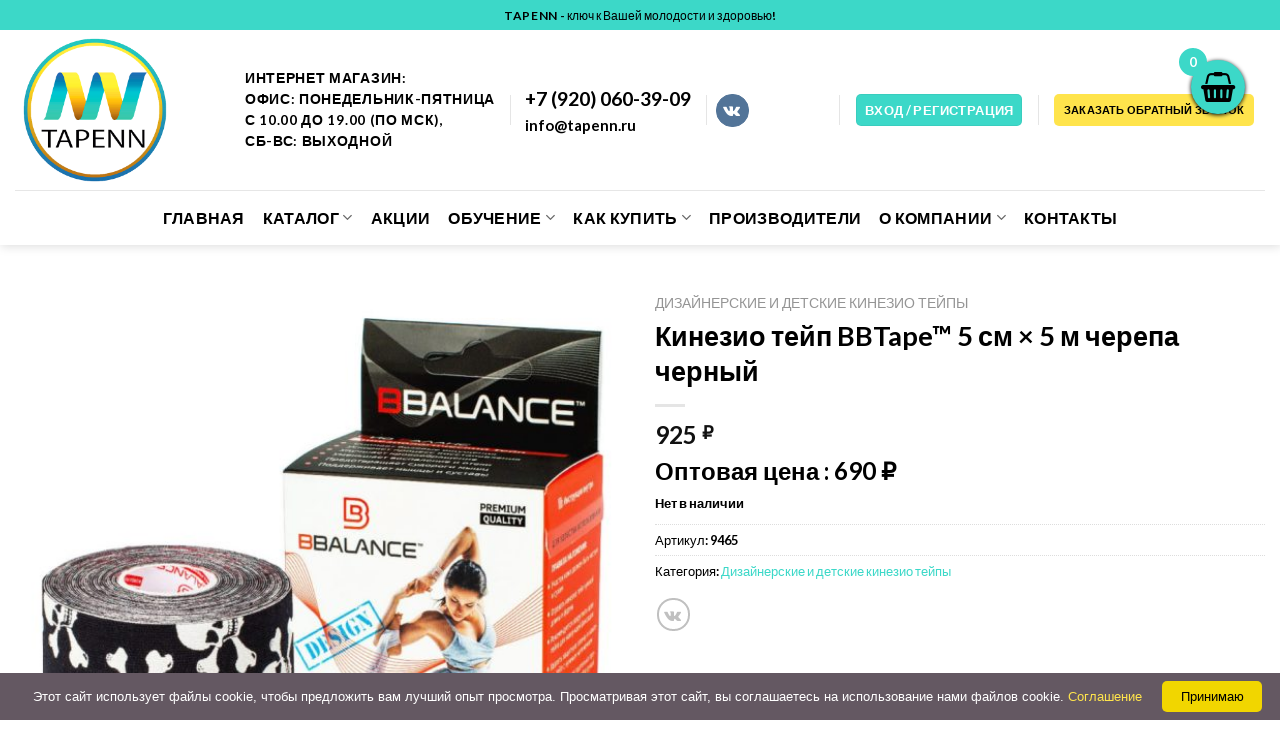

--- FILE ---
content_type: text/html; charset=UTF-8
request_url: https://tapenn.ru/product/kinezio-tejp-bbtape-5sm-x-5m-cherepa-chernyj/
body_size: 275636
content:

<!DOCTYPE html>
<html lang="ru-RU" class="loading-site no-js">
<head>
	<meta charset="UTF-8" />
	<link rel="profile" href="http://gmpg.org/xfn/11" />
	<link rel="pingback" href="https://tapenn.ru/xmlrpc.php" />

	<script>(function(html){html.className = html.className.replace(/\bno-js\b/,'js')})(document.documentElement);</script>
<title>Кинезио тейп BBTape™ 5 см × 5 м черепа черный &#8211; TAPENN</title>
<meta name='robots' content='max-image-preview:large' />
<meta name="viewport" content="width=device-width, initial-scale=1, maximum-scale=1" /><link rel='dns-prefetch' href='//cdn.jsdelivr.net' />
<link rel='prefetch' href='https://tapenn.ru/wp-content/themes/flatsome/assets/js/chunk.countup.js?ver=3.16.1' />
<link rel='prefetch' href='https://tapenn.ru/wp-content/themes/flatsome/assets/js/chunk.sticky-sidebar.js?ver=3.16.1' />
<link rel='prefetch' href='https://tapenn.ru/wp-content/themes/flatsome/assets/js/chunk.tooltips.js?ver=3.16.1' />
<link rel='prefetch' href='https://tapenn.ru/wp-content/themes/flatsome/assets/js/chunk.vendors-popups.js?ver=3.16.1' />
<link rel='prefetch' href='https://tapenn.ru/wp-content/themes/flatsome/assets/js/chunk.vendors-slider.js?ver=3.16.1' />
<link rel="alternate" type="application/rss+xml" title="TAPENN &raquo; Лента" href="https://tapenn.ru/feed/" />
<link rel="alternate" type="application/rss+xml" title="TAPENN &raquo; Лента комментариев" href="https://tapenn.ru/comments/feed/" />
<link rel="alternate" title="oEmbed (JSON)" type="application/json+oembed" href="https://tapenn.ru/wp-json/oembed/1.0/embed?url=https%3A%2F%2Ftapenn.ru%2Fproduct%2Fkinezio-tejp-bbtape-5sm-x-5m-cherepa-chernyj%2F" />
<link rel="alternate" title="oEmbed (XML)" type="text/xml+oembed" href="https://tapenn.ru/wp-json/oembed/1.0/embed?url=https%3A%2F%2Ftapenn.ru%2Fproduct%2Fkinezio-tejp-bbtape-5sm-x-5m-cherepa-chernyj%2F&#038;format=xml" />
<style id='wp-img-auto-sizes-contain-inline-css' type='text/css'>
img:is([sizes=auto i],[sizes^="auto," i]){contain-intrinsic-size:3000px 1500px}
/*# sourceURL=wp-img-auto-sizes-contain-inline-css */
</style>
<link rel='stylesheet' id='cf7ic_style-css' href='https://tapenn.ru/wp-content/plugins/contact-form-7-image-captcha/css/cf7ic-style.css?ver=3.3.7' type='text/css' media='all' />
<style id='classic-theme-styles-inline-css' type='text/css'>
/*! This file is auto-generated */
.wp-block-button__link{color:#fff;background-color:#32373c;border-radius:9999px;box-shadow:none;text-decoration:none;padding:calc(.667em + 2px) calc(1.333em + 2px);font-size:1.125em}.wp-block-file__button{background:#32373c;color:#fff;text-decoration:none}
/*# sourceURL=/wp-includes/css/classic-themes.min.css */
</style>
<link rel='stylesheet' id='wp-components-css' href='https://tapenn.ru/wp-includes/css/dist/components/style.min.css?ver=6.9' type='text/css' media='all' />
<link rel='stylesheet' id='wp-preferences-css' href='https://tapenn.ru/wp-includes/css/dist/preferences/style.min.css?ver=6.9' type='text/css' media='all' />
<link rel='stylesheet' id='wp-block-editor-css' href='https://tapenn.ru/wp-includes/css/dist/block-editor/style.min.css?ver=6.9' type='text/css' media='all' />
<link rel='stylesheet' id='popup-maker-block-library-style-css' href='https://tapenn.ru/wp-content/plugins/popup-maker/dist/packages/block-library-style.css?ver=dbea705cfafe089d65f1' type='text/css' media='all' />
<link rel='stylesheet' id='contact-form-7-css' href='https://tapenn.ru/wp-content/plugins/contact-form-7/includes/css/styles.css?ver=6.1.4' type='text/css' media='all' />
<link rel='stylesheet' id='ced_wura_wholesale_user_addon_style-css' href='https://tapenn.ru/wp-content/plugins/wholesale-market/addons/wholesale-request//assets/css/wholesale-user-register.css?ver=1.0.0' type='text/css' media='1' />
<style id='woocommerce-inline-inline-css' type='text/css'>
.woocommerce form .form-row .required { visibility: visible; }
/*# sourceURL=woocommerce-inline-inline-css */
</style>
<link rel='stylesheet' id='yml-for-yandex-market-css' href='https://tapenn.ru/wp-content/plugins/yml-for-yandex-market/public/css/y4ym-public.css?ver=5.0.26' type='text/css' media='all' />
<link rel='stylesheet' id='select2-css' href='https://tapenn.ru/wp-content/plugins/woocommerce/assets/css/select2.css?ver=10.4.3' type='text/css' media='all' />
<link rel='stylesheet' id='xoo-wsc-fonts-css' href='https://tapenn.ru/wp-content/plugins/woocommerce-side-cart-premium/assets/css/xoo-wsc-fonts.css?ver=3.1' type='text/css' media='all' />
<link rel='stylesheet' id='xoo-wsc-style-css' href='https://tapenn.ru/wp-content/plugins/woocommerce-side-cart-premium/assets/css/xoo-wsc-style.css?ver=3.1' type='text/css' media='all' />
<style id='xoo-wsc-style-inline-css' type='text/css'>
a.xoo-wsc-ft-btn:nth-child(3){
		grid-column: 1/-1;
	}
.xoo-wsc-sp-left-col img{
	max-width: 80px;
}

.xoo-wsc-sp-right-col{
	font-size: 14px;
}

.xoo-wsc-sp-container{
	background-color: #eee;
}



.xoo-wsc-ft-buttons-cont a.xoo-wsc-ft-btn {
	background-color: #3cd8c8;
	color: #ffffff;
	border: 2px solid ;
}

 

.xoo-wsc-footer{
	background-color: #ffffff;
	color: #000000;
	padding: 10px 20px;
}

.xoo-wsc-footer, .xoo-wsc-footer a, .xoo-wsc-footer .amount{
	font-size: 15px;
}

.xoo-wsc-ft-buttons-cont{
	grid-template-columns: 2fr 2fr;
}

.xoo-wsc-basket{
	top: 50px;
	right: 25px;
	background-color: #3cd8c8;
	color: #000000;
	box-shadow: 0 1px 4px 0;
	border-radius: 50%}

.xoo-wsc-bki{
	font-size: 30px}

.xoo-wsc-items-count{
	top: -12px;
	left: -12px;
}

.xoo-wsc-items-count, .xoo-wsc-sc-count{
	background-color: #3cd8c8;
	color: #ffffff;
}

.xoo-wsc-container, .xoo-wsc-slider{
	max-width: 350px;
	right: -350px;
	top: 0;bottom: 0;
	top: 0;
	font-family: }


.xoo-wsc-cart-active .xoo-wsc-container, .xoo-wsc-slider-active .xoo-wsc-slider{
	right: 0;
}

.xoo-wsc-cart-active .xoo-wsc-basket{
	right: 350px;
}

.xoo-wsc-slider{
	right: -350px;
}

span.xoo-wsch-close {
    font-size: 18px;
    right: 10px;
}

.xoo-wsch-top{
	justify-content: center;
}

.xoo-wsch-text{
	font-size: 20px;
}

.xoo-wsc-header{
	color: #000000;
	background-color: #ffffff;
}

.xoo-wsc-sb-bar > span{
	background-color: #3cd8c8;
}

.xoo-wsc-body{
	background-color: #ffffff;
}

.xoo-wsc-body, .xoo-wsc-body span.amount, .xoo-wsc-body a{
	font-size: 16px;
	color: #000000;
}

.xoo-wsc-product{
	padding: 20px 15px;
}

.xoo-wsc-img-col{
	width: 35%;
}
.xoo-wsc-sum-col{
	width: 65%;
}

.xoo-wsc-sum-col{
	justify-content: center;
}

/***** Quantity *****/

.xoo-wsc-qty-box{
	max-width: 75px;
}

.xoo-wsc-qty-box.xoo-wsc-qtb-square{
	border-color: #000000;
}

input[type="number"].xoo-wsc-qty{
	border-color: #000000;
	background-color: #ffffff;
	color: #000000;
	height: 28px;
	line-height: 28px;
}

input[type="number"].xoo-wsc-qty, .xoo-wsc-qtb-square{
	border-width: 1px;
	border-style: solid;
}
.xoo-wsc-chng{
	background-color: #ffffff;
	color: #000000;
}
/*# sourceURL=xoo-wsc-style-inline-css */
</style>
<link rel='stylesheet' id='wc-russian-post-checkout-style-css' href='https://tapenn.ru/wp-content/plugins/woodev-russian-post/assets/css/frontend/checkout.css?ver=1.2.6.0' type='text/css' media='all' />
<link rel='stylesheet' id='popup-maker-site-css' href='//tapenn.ru/wp-content/uploads/pum/pum-site-styles.css?generated=1755513233&#038;ver=1.21.5' type='text/css' media='all' />
<link rel='stylesheet' id='flatsome-main-css' href='https://tapenn.ru/wp-content/themes/flatsome/assets/css/flatsome.css?ver=3.16.1' type='text/css' media='all' />
<style id='flatsome-main-inline-css' type='text/css'>
@font-face {
				font-family: "fl-icons";
				font-display: block;
				src: url(https://tapenn.ru/wp-content/themes/flatsome/assets/css/icons/fl-icons.eot?v=3.16.1);
				src:
					url(https://tapenn.ru/wp-content/themes/flatsome/assets/css/icons/fl-icons.eot#iefix?v=3.16.1) format("embedded-opentype"),
					url(https://tapenn.ru/wp-content/themes/flatsome/assets/css/icons/fl-icons.woff2?v=3.16.1) format("woff2"),
					url(https://tapenn.ru/wp-content/themes/flatsome/assets/css/icons/fl-icons.ttf?v=3.16.1) format("truetype"),
					url(https://tapenn.ru/wp-content/themes/flatsome/assets/css/icons/fl-icons.woff?v=3.16.1) format("woff"),
					url(https://tapenn.ru/wp-content/themes/flatsome/assets/css/icons/fl-icons.svg?v=3.16.1#fl-icons) format("svg");
			}
/*# sourceURL=flatsome-main-inline-css */
</style>
<link rel='stylesheet' id='flatsome-shop-css' href='https://tapenn.ru/wp-content/themes/flatsome/assets/css/flatsome-shop.css?ver=3.16.1' type='text/css' media='all' />
<link rel='stylesheet' id='flatsome-style-css' href='https://tapenn.ru/wp-content/themes/flatsome/style.css?ver=3.16.1' type='text/css' media='all' />
<script type="text/javascript" src="https://tapenn.ru/wp-includes/js/jquery/jquery.min.js?ver=3.7.1" id="jquery-core-js"></script>
<script type="text/javascript" src="https://tapenn.ru/wp-content/plugins/woocommerce/assets/js/jquery-blockui/jquery.blockUI.min.js?ver=2.7.0-wc.10.4.3" id="wc-jquery-blockui-js" defer="defer" data-wp-strategy="defer"></script>
<script type="text/javascript" id="wc-add-to-cart-js-extra">
/* <![CDATA[ */
var wc_add_to_cart_params = {"ajax_url":"/wp-admin/admin-ajax.php","wc_ajax_url":"/?wc-ajax=%%endpoint%%","i18n_view_cart":"\u041f\u0440\u043e\u0441\u043c\u043e\u0442\u0440 \u043a\u043e\u0440\u0437\u0438\u043d\u044b","cart_url":"https://tapenn.ru/cart/","is_cart":"","cart_redirect_after_add":"no"};
//# sourceURL=wc-add-to-cart-js-extra
/* ]]> */
</script>
<script type="text/javascript" src="https://tapenn.ru/wp-content/plugins/woocommerce/assets/js/frontend/add-to-cart.min.js?ver=10.4.3" id="wc-add-to-cart-js" defer="defer" data-wp-strategy="defer"></script>
<script type="text/javascript" id="wc-single-product-js-extra">
/* <![CDATA[ */
var wc_single_product_params = {"i18n_required_rating_text":"\u041f\u043e\u0436\u0430\u043b\u0443\u0439\u0441\u0442\u0430, \u043f\u043e\u0441\u0442\u0430\u0432\u044c\u0442\u0435 \u043e\u0446\u0435\u043d\u043a\u0443","i18n_rating_options":["1 \u0438\u0437 5 \u0437\u0432\u0451\u0437\u0434","2 \u0438\u0437 5 \u0437\u0432\u0451\u0437\u0434","3 \u0438\u0437 5 \u0437\u0432\u0451\u0437\u0434","4 \u0438\u0437 5 \u0437\u0432\u0451\u0437\u0434","5 \u0438\u0437 5 \u0437\u0432\u0451\u0437\u0434"],"i18n_product_gallery_trigger_text":"\u041f\u0440\u043e\u0441\u043c\u043e\u0442\u0440 \u0433\u0430\u043b\u0435\u0440\u0435\u0438 \u0438\u0437\u043e\u0431\u0440\u0430\u0436\u0435\u043d\u0438\u0439 \u0432 \u043f\u043e\u043b\u043d\u043e\u044d\u043a\u0440\u0430\u043d\u043d\u043e\u043c \u0440\u0435\u0436\u0438\u043c\u0435","review_rating_required":"yes","flexslider":{"rtl":false,"animation":"slide","smoothHeight":true,"directionNav":false,"controlNav":"thumbnails","slideshow":false,"animationSpeed":500,"animationLoop":false,"allowOneSlide":false},"zoom_enabled":"","zoom_options":[],"photoswipe_enabled":"","photoswipe_options":{"shareEl":false,"closeOnScroll":false,"history":false,"hideAnimationDuration":0,"showAnimationDuration":0},"flexslider_enabled":""};
//# sourceURL=wc-single-product-js-extra
/* ]]> */
</script>
<script type="text/javascript" src="https://tapenn.ru/wp-content/plugins/woocommerce/assets/js/frontend/single-product.min.js?ver=10.4.3" id="wc-single-product-js" defer="defer" data-wp-strategy="defer"></script>
<script type="text/javascript" src="https://tapenn.ru/wp-content/plugins/woocommerce/assets/js/js-cookie/js.cookie.min.js?ver=2.1.4-wc.10.4.3" id="wc-js-cookie-js" defer="defer" data-wp-strategy="defer"></script>
<script type="text/javascript" id="woocommerce-js-extra">
/* <![CDATA[ */
var woocommerce_params = {"ajax_url":"/wp-admin/admin-ajax.php","wc_ajax_url":"/?wc-ajax=%%endpoint%%","i18n_password_show":"\u041f\u043e\u043a\u0430\u0437\u0430\u0442\u044c \u043f\u0430\u0440\u043e\u043b\u044c","i18n_password_hide":"\u0421\u043a\u0440\u044b\u0442\u044c \u043f\u0430\u0440\u043e\u043b\u044c"};
//# sourceURL=woocommerce-js-extra
/* ]]> */
</script>
<script type="text/javascript" src="https://tapenn.ru/wp-content/plugins/woocommerce/assets/js/frontend/woocommerce.min.js?ver=10.4.3" id="woocommerce-js" defer="defer" data-wp-strategy="defer"></script>
<script type="text/javascript" src="https://tapenn.ru/wp-content/plugins/yml-for-yandex-market/public/js/y4ym-public.js?ver=5.0.26" id="yml-for-yandex-market-js"></script>
<link rel="https://api.w.org/" href="https://tapenn.ru/wp-json/" /><link rel="alternate" title="JSON" type="application/json" href="https://tapenn.ru/wp-json/wp/v2/product/1048" /><link rel="EditURI" type="application/rsd+xml" title="RSD" href="https://tapenn.ru/xmlrpc.php?rsd" />
<meta name="generator" content="WordPress 6.9" />
<meta name="generator" content="WooCommerce 10.4.3" />
<link rel="canonical" href="https://tapenn.ru/product/kinezio-tejp-bbtape-5sm-x-5m-cherepa-chernyj/" />
<link rel='shortlink' href='https://tapenn.ru/?p=1048' />
<script type="text/javascript">window.wp_data = {"ajax_url":"https:\/\/tapenn.ru\/wp-admin\/admin-ajax.php"};</script><link rel="apple-touch-icon" sizes="180x180" href="/wp-content/uploads/fbrfg/apple-touch-icon.png">
<link rel="icon" type="image/png" sizes="32x32" href="/wp-content/uploads/fbrfg/favicon-32x32.png">
<link rel="icon" type="image/png" sizes="16x16" href="/wp-content/uploads/fbrfg/favicon-16x16.png">
<link rel="manifest" href="/wp-content/uploads/fbrfg/site.webmanifest">
<link rel="mask-icon" href="/wp-content/uploads/fbrfg/safari-pinned-tab.svg" color="#000000">
<link rel="shortcut icon" href="/wp-content/uploads/fbrfg/favicon.ico">
<meta name="msapplication-TileColor" content="#ffffff">
<meta name="msapplication-config" content="/wp-content/uploads/fbrfg/browserconfig.xml">
<meta name="theme-color" content="#ffffff">	<noscript><style>.woocommerce-product-gallery{ opacity: 1 !important; }</style></noscript>
	<link rel="icon" href="https://tapenn.ru/wp-content/uploads/2020/06/cropped-tapenn_logo-32x32.png" sizes="32x32" />
<link rel="icon" href="https://tapenn.ru/wp-content/uploads/2020/06/cropped-tapenn_logo-192x192.png" sizes="192x192" />
<link rel="apple-touch-icon" href="https://tapenn.ru/wp-content/uploads/2020/06/cropped-tapenn_logo-180x180.png" />
<meta name="msapplication-TileImage" content="https://tapenn.ru/wp-content/uploads/2020/06/cropped-tapenn_logo-270x270.png" />
<style id="custom-css" type="text/css">:root {--primary-color: #3cd8c8;}.container-width, .full-width .ubermenu-nav, .container, .row{max-width: 1570px}.row.row-collapse{max-width: 1540px}.row.row-small{max-width: 1562.5px}.row.row-large{max-width: 1600px}.header-main{height: 160px}#logo img{max-height: 160px}#logo{width:200px;}.header-bottom{min-height: 55px}.header-top{min-height: 30px}.transparent .header-main{height: 90px}.transparent #logo img{max-height: 90px}.has-transparent + .page-title:first-of-type,.has-transparent + #main > .page-title,.has-transparent + #main > div > .page-title,.has-transparent + #main .page-header-wrapper:first-of-type .page-title{padding-top: 170px;}.header.show-on-scroll,.stuck .header-main{height:91px!important}.stuck #logo img{max-height: 91px!important}.header-bg-color {background-color: rgba(255,255,255,0.9)}.header-bottom {background-color: #ffffff}.top-bar-nav > li > a{line-height: 16px }.header-main .nav > li > a{line-height: 16px }.stuck .header-main .nav > li > a{line-height: 50px }.header-bottom-nav > li > a{line-height: 16px }@media (max-width: 549px) {.header-main{height: 70px}#logo img{max-height: 70px}}.nav-dropdown-has-arrow.nav-dropdown-has-border li.has-dropdown:before{border-bottom-color: #3cd8c8;}.nav .nav-dropdown{border-color: #3cd8c8 }.nav-dropdown{border-radius:5px}.nav-dropdown{font-size:90%}/* Color */.accordion-title.active, .has-icon-bg .icon .icon-inner,.logo a, .primary.is-underline, .primary.is-link, .badge-outline .badge-inner, .nav-outline > li.active> a,.nav-outline >li.active > a, .cart-icon strong,[data-color='primary'], .is-outline.primary{color: #3cd8c8;}/* Color !important */[data-text-color="primary"]{color: #3cd8c8!important;}/* Background Color */[data-text-bg="primary"]{background-color: #3cd8c8;}/* Background */.scroll-to-bullets a,.featured-title, .label-new.menu-item > a:after, .nav-pagination > li > .current,.nav-pagination > li > span:hover,.nav-pagination > li > a:hover,.has-hover:hover .badge-outline .badge-inner,button[type="submit"], .button.wc-forward:not(.checkout):not(.checkout-button), .button.submit-button, .button.primary:not(.is-outline),.featured-table .title,.is-outline:hover, .has-icon:hover .icon-label,.nav-dropdown-bold .nav-column li > a:hover, .nav-dropdown.nav-dropdown-bold > li > a:hover, .nav-dropdown-bold.dark .nav-column li > a:hover, .nav-dropdown.nav-dropdown-bold.dark > li > a:hover, .header-vertical-menu__opener ,.is-outline:hover, .tagcloud a:hover,.grid-tools a, input[type='submit']:not(.is-form), .box-badge:hover .box-text, input.button.alt,.nav-box > li > a:hover,.nav-box > li.active > a,.nav-pills > li.active > a ,.current-dropdown .cart-icon strong, .cart-icon:hover strong, .nav-line-bottom > li > a:before, .nav-line-grow > li > a:before, .nav-line > li > a:before,.banner, .header-top, .slider-nav-circle .flickity-prev-next-button:hover svg, .slider-nav-circle .flickity-prev-next-button:hover .arrow, .primary.is-outline:hover, .button.primary:not(.is-outline), input[type='submit'].primary, input[type='submit'].primary, input[type='reset'].button, input[type='button'].primary, .badge-inner{background-color: #3cd8c8;}/* Border */.nav-vertical.nav-tabs > li.active > a,.scroll-to-bullets a.active,.nav-pagination > li > .current,.nav-pagination > li > span:hover,.nav-pagination > li > a:hover,.has-hover:hover .badge-outline .badge-inner,.accordion-title.active,.featured-table,.is-outline:hover, .tagcloud a:hover,blockquote, .has-border, .cart-icon strong:after,.cart-icon strong,.blockUI:before, .processing:before,.loading-spin, .slider-nav-circle .flickity-prev-next-button:hover svg, .slider-nav-circle .flickity-prev-next-button:hover .arrow, .primary.is-outline:hover{border-color: #3cd8c8}.nav-tabs > li.active > a{border-top-color: #3cd8c8}.widget_shopping_cart_content .blockUI.blockOverlay:before { border-left-color: #3cd8c8 }.woocommerce-checkout-review-order .blockUI.blockOverlay:before { border-left-color: #3cd8c8 }/* Fill */.slider .flickity-prev-next-button:hover svg,.slider .flickity-prev-next-button:hover .arrow{fill: #3cd8c8;}/* Focus */.primary:focus-visible, .submit-button:focus-visible, button[type="submit"]:focus-visible { outline-color: #3cd8c8!important; }/* Background Color */[data-icon-label]:after, .secondary.is-underline:hover,.secondary.is-outline:hover,.icon-label,.button.secondary:not(.is-outline),.button.alt:not(.is-outline), .badge-inner.on-sale, .button.checkout, .single_add_to_cart_button, .current .breadcrumb-step{ background-color:#ffe44c; }[data-text-bg="secondary"]{background-color: #ffe44c;}/* Color */.secondary.is-underline,.secondary.is-link, .secondary.is-outline,.stars a.active, .star-rating:before, .woocommerce-page .star-rating:before,.star-rating span:before, .color-secondary{color: #ffe44c}/* Color !important */[data-text-color="secondary"]{color: #ffe44c!important;}/* Border */.secondary.is-outline:hover{border-color:#ffe44c}/* Focus */.secondary:focus-visible, .alt:focus-visible { outline-color: #ffe44c!important; }body{color: #000000}h1,h2,h3,h4,h5,h6,.heading-font{color: #000000;}@media screen and (max-width: 549px){body{font-size: 100%;}}body{font-family: Lato, sans-serif;}body {font-weight: 400;font-style: normal;}.nav > li > a {font-family: Lato, sans-serif;}.mobile-sidebar-levels-2 .nav > li > ul > li > a {font-family: Lato, sans-serif;}.nav > li > a,.mobile-sidebar-levels-2 .nav > li > ul > li > a {font-weight: 700;font-style: normal;}h1,h2,h3,h4,h5,h6,.heading-font, .off-canvas-center .nav-sidebar.nav-vertical > li > a{font-family: Lato, sans-serif;}h1,h2,h3,h4,h5,h6,.heading-font,.banner h1,.banner h2 {font-weight: 700;font-style: normal;}.alt-font{font-family: "Dancing Script", sans-serif;}.alt-font {font-weight: 400!important;font-style: normal!important;}.header:not(.transparent) .header-bottom-nav.nav > li > a{color: #000000;}.header:not(.transparent) .header-bottom-nav.nav > li > a:hover,.header:not(.transparent) .header-bottom-nav.nav > li.active > a,.header:not(.transparent) .header-bottom-nav.nav > li.current > a,.header:not(.transparent) .header-bottom-nav.nav > li > a.active,.header:not(.transparent) .header-bottom-nav.nav > li > a.current{color: #3cd8c8;}.header-bottom-nav.nav-line-bottom > li > a:before,.header-bottom-nav.nav-line-grow > li > a:before,.header-bottom-nav.nav-line > li > a:before,.header-bottom-nav.nav-box > li > a:hover,.header-bottom-nav.nav-box > li.active > a,.header-bottom-nav.nav-pills > li > a:hover,.header-bottom-nav.nav-pills > li.active > a{color:#FFF!important;background-color: #3cd8c8;}a{color: #3cd8c8;}a:hover{color: #111111;}.tagcloud a:hover{border-color: #111111;background-color: #111111;}.shop-page-title.featured-title .title-overlay{background-color: rgba(0,0,0,0.3);}.shop-page-title.featured-title .title-bg{ background-image: url(https://tapenn.ru/wp-content/uploads/2020/06/Кинезио-тейп-BBTape™-5см-×-5м-черепа-черный.jpg)!important;}@media screen and (min-width: 550px){.products .box-vertical .box-image{min-width: 360px!important;width: 360px!important;}}.footer-1{background-color: #ffffff}.absolute-footer, html{background-color: #ffffff}button[name='update_cart'] { display: none; }.nav-vertical-fly-out > li + li {border-top-width: 1px; border-top-style: solid;}.label-new.menu-item > a:after{content:"Новое";}.label-hot.menu-item > a:after{content:"Горячее предложение";}.label-sale.menu-item > a:after{content:"Распродажа";}.label-popular.menu-item > a:after{content:"Самые популярные";}</style>		<style type="text/css" id="wp-custom-css">
			.woocommerce ul.products li.product .price .amount
{
	color: black;
}
.amount
{
	color: black;
}
.woocommerce button.button:hover {
	color: white;
	border: 1px solid #3CD8C8;
}
/*фильтр-бар*/
.result-count
{
	display: none;
}
.oceanwp-grid-list
{
	display: none;
}
.woocommerce-ordering
{
		display: none;
}
.woocommerce button.button {
	color: #ffff;
}
	.phone {
	color: #000;
	font-size: 16px;
	font-weight: 900;
}
.phone a {
	color: #000;
	font-size: 16px;
	font-weight: 900;
}
/*блик на логотипе*/
.logo {
  position: relative;
  cursor:pointer;
}
.logo:after {
  content: "";
  position: absolute; top: 0; left: -2em;
  width: 100%;
  height: 100%;
  background: linear-gradient(to left, rgba(255,255,255,.0), rgba(255,255,255,.8), rgba(255,255,255,.0)) no-repeat -2em 0%;
  background-size: 2em 100%;
  transform: skewX(-50deg);
}
.logo:hover:after {
  transition: 2s linear;
  background-position: 120% 0%;
}
input.wpcf7-form-control.wpcf7-submit {
   display: block;
   margin: 0 auto;
}		</style>
		<style id="kirki-inline-styles">/* latin-ext */
@font-face {
  font-family: 'Lato';
  font-style: normal;
  font-weight: 400;
  font-display: swap;
  src: url(https://tapenn.ru/wp-content/fonts/lato/font) format('woff');
  unicode-range: U+0100-02BA, U+02BD-02C5, U+02C7-02CC, U+02CE-02D7, U+02DD-02FF, U+0304, U+0308, U+0329, U+1D00-1DBF, U+1E00-1E9F, U+1EF2-1EFF, U+2020, U+20A0-20AB, U+20AD-20C0, U+2113, U+2C60-2C7F, U+A720-A7FF;
}
/* latin */
@font-face {
  font-family: 'Lato';
  font-style: normal;
  font-weight: 400;
  font-display: swap;
  src: url(https://tapenn.ru/wp-content/fonts/lato/font) format('woff');
  unicode-range: U+0000-00FF, U+0131, U+0152-0153, U+02BB-02BC, U+02C6, U+02DA, U+02DC, U+0304, U+0308, U+0329, U+2000-206F, U+20AC, U+2122, U+2191, U+2193, U+2212, U+2215, U+FEFF, U+FFFD;
}
/* latin-ext */
@font-face {
  font-family: 'Lato';
  font-style: normal;
  font-weight: 700;
  font-display: swap;
  src: url(https://tapenn.ru/wp-content/fonts/lato/font) format('woff');
  unicode-range: U+0100-02BA, U+02BD-02C5, U+02C7-02CC, U+02CE-02D7, U+02DD-02FF, U+0304, U+0308, U+0329, U+1D00-1DBF, U+1E00-1E9F, U+1EF2-1EFF, U+2020, U+20A0-20AB, U+20AD-20C0, U+2113, U+2C60-2C7F, U+A720-A7FF;
}
/* latin */
@font-face {
  font-family: 'Lato';
  font-style: normal;
  font-weight: 700;
  font-display: swap;
  src: url(https://tapenn.ru/wp-content/fonts/lato/font) format('woff');
  unicode-range: U+0000-00FF, U+0131, U+0152-0153, U+02BB-02BC, U+02C6, U+02DA, U+02DC, U+0304, U+0308, U+0329, U+2000-206F, U+20AC, U+2122, U+2191, U+2193, U+2212, U+2215, U+FEFF, U+FFFD;
}/* vietnamese */
@font-face {
  font-family: 'Dancing Script';
  font-style: normal;
  font-weight: 400;
  font-display: swap;
  src: url(https://tapenn.ru/wp-content/fonts/dancing-script/font) format('woff');
  unicode-range: U+0102-0103, U+0110-0111, U+0128-0129, U+0168-0169, U+01A0-01A1, U+01AF-01B0, U+0300-0301, U+0303-0304, U+0308-0309, U+0323, U+0329, U+1EA0-1EF9, U+20AB;
}
/* latin-ext */
@font-face {
  font-family: 'Dancing Script';
  font-style: normal;
  font-weight: 400;
  font-display: swap;
  src: url(https://tapenn.ru/wp-content/fonts/dancing-script/font) format('woff');
  unicode-range: U+0100-02BA, U+02BD-02C5, U+02C7-02CC, U+02CE-02D7, U+02DD-02FF, U+0304, U+0308, U+0329, U+1D00-1DBF, U+1E00-1E9F, U+1EF2-1EFF, U+2020, U+20A0-20AB, U+20AD-20C0, U+2113, U+2C60-2C7F, U+A720-A7FF;
}
/* latin */
@font-face {
  font-family: 'Dancing Script';
  font-style: normal;
  font-weight: 400;
  font-display: swap;
  src: url(https://tapenn.ru/wp-content/fonts/dancing-script/font) format('woff');
  unicode-range: U+0000-00FF, U+0131, U+0152-0153, U+02BB-02BC, U+02C6, U+02DA, U+02DC, U+0304, U+0308, U+0329, U+2000-206F, U+20AC, U+2122, U+2191, U+2193, U+2212, U+2215, U+FEFF, U+FFFD;
}</style><meta name="yandex-verification" content="b5c2b4110ff100b4" />
<meta name="yandex-verification" content="793c034bd0c43673" />
<link rel='stylesheet' id='wc-blocks-style-css' href='https://tapenn.ru/wp-content/plugins/woocommerce/assets/client/blocks/wc-blocks.css?ver=wc-10.4.3' type='text/css' media='all' />
<style id='global-styles-inline-css' type='text/css'>
:root{--wp--preset--aspect-ratio--square: 1;--wp--preset--aspect-ratio--4-3: 4/3;--wp--preset--aspect-ratio--3-4: 3/4;--wp--preset--aspect-ratio--3-2: 3/2;--wp--preset--aspect-ratio--2-3: 2/3;--wp--preset--aspect-ratio--16-9: 16/9;--wp--preset--aspect-ratio--9-16: 9/16;--wp--preset--color--black: #000000;--wp--preset--color--cyan-bluish-gray: #abb8c3;--wp--preset--color--white: #ffffff;--wp--preset--color--pale-pink: #f78da7;--wp--preset--color--vivid-red: #cf2e2e;--wp--preset--color--luminous-vivid-orange: #ff6900;--wp--preset--color--luminous-vivid-amber: #fcb900;--wp--preset--color--light-green-cyan: #7bdcb5;--wp--preset--color--vivid-green-cyan: #00d084;--wp--preset--color--pale-cyan-blue: #8ed1fc;--wp--preset--color--vivid-cyan-blue: #0693e3;--wp--preset--color--vivid-purple: #9b51e0;--wp--preset--gradient--vivid-cyan-blue-to-vivid-purple: linear-gradient(135deg,rgb(6,147,227) 0%,rgb(155,81,224) 100%);--wp--preset--gradient--light-green-cyan-to-vivid-green-cyan: linear-gradient(135deg,rgb(122,220,180) 0%,rgb(0,208,130) 100%);--wp--preset--gradient--luminous-vivid-amber-to-luminous-vivid-orange: linear-gradient(135deg,rgb(252,185,0) 0%,rgb(255,105,0) 100%);--wp--preset--gradient--luminous-vivid-orange-to-vivid-red: linear-gradient(135deg,rgb(255,105,0) 0%,rgb(207,46,46) 100%);--wp--preset--gradient--very-light-gray-to-cyan-bluish-gray: linear-gradient(135deg,rgb(238,238,238) 0%,rgb(169,184,195) 100%);--wp--preset--gradient--cool-to-warm-spectrum: linear-gradient(135deg,rgb(74,234,220) 0%,rgb(151,120,209) 20%,rgb(207,42,186) 40%,rgb(238,44,130) 60%,rgb(251,105,98) 80%,rgb(254,248,76) 100%);--wp--preset--gradient--blush-light-purple: linear-gradient(135deg,rgb(255,206,236) 0%,rgb(152,150,240) 100%);--wp--preset--gradient--blush-bordeaux: linear-gradient(135deg,rgb(254,205,165) 0%,rgb(254,45,45) 50%,rgb(107,0,62) 100%);--wp--preset--gradient--luminous-dusk: linear-gradient(135deg,rgb(255,203,112) 0%,rgb(199,81,192) 50%,rgb(65,88,208) 100%);--wp--preset--gradient--pale-ocean: linear-gradient(135deg,rgb(255,245,203) 0%,rgb(182,227,212) 50%,rgb(51,167,181) 100%);--wp--preset--gradient--electric-grass: linear-gradient(135deg,rgb(202,248,128) 0%,rgb(113,206,126) 100%);--wp--preset--gradient--midnight: linear-gradient(135deg,rgb(2,3,129) 0%,rgb(40,116,252) 100%);--wp--preset--font-size--small: 13px;--wp--preset--font-size--medium: 20px;--wp--preset--font-size--large: 36px;--wp--preset--font-size--x-large: 42px;--wp--preset--spacing--20: 0.44rem;--wp--preset--spacing--30: 0.67rem;--wp--preset--spacing--40: 1rem;--wp--preset--spacing--50: 1.5rem;--wp--preset--spacing--60: 2.25rem;--wp--preset--spacing--70: 3.38rem;--wp--preset--spacing--80: 5.06rem;--wp--preset--shadow--natural: 6px 6px 9px rgba(0, 0, 0, 0.2);--wp--preset--shadow--deep: 12px 12px 50px rgba(0, 0, 0, 0.4);--wp--preset--shadow--sharp: 6px 6px 0px rgba(0, 0, 0, 0.2);--wp--preset--shadow--outlined: 6px 6px 0px -3px rgb(255, 255, 255), 6px 6px rgb(0, 0, 0);--wp--preset--shadow--crisp: 6px 6px 0px rgb(0, 0, 0);}:where(.is-layout-flex){gap: 0.5em;}:where(.is-layout-grid){gap: 0.5em;}body .is-layout-flex{display: flex;}.is-layout-flex{flex-wrap: wrap;align-items: center;}.is-layout-flex > :is(*, div){margin: 0;}body .is-layout-grid{display: grid;}.is-layout-grid > :is(*, div){margin: 0;}:where(.wp-block-columns.is-layout-flex){gap: 2em;}:where(.wp-block-columns.is-layout-grid){gap: 2em;}:where(.wp-block-post-template.is-layout-flex){gap: 1.25em;}:where(.wp-block-post-template.is-layout-grid){gap: 1.25em;}.has-black-color{color: var(--wp--preset--color--black) !important;}.has-cyan-bluish-gray-color{color: var(--wp--preset--color--cyan-bluish-gray) !important;}.has-white-color{color: var(--wp--preset--color--white) !important;}.has-pale-pink-color{color: var(--wp--preset--color--pale-pink) !important;}.has-vivid-red-color{color: var(--wp--preset--color--vivid-red) !important;}.has-luminous-vivid-orange-color{color: var(--wp--preset--color--luminous-vivid-orange) !important;}.has-luminous-vivid-amber-color{color: var(--wp--preset--color--luminous-vivid-amber) !important;}.has-light-green-cyan-color{color: var(--wp--preset--color--light-green-cyan) !important;}.has-vivid-green-cyan-color{color: var(--wp--preset--color--vivid-green-cyan) !important;}.has-pale-cyan-blue-color{color: var(--wp--preset--color--pale-cyan-blue) !important;}.has-vivid-cyan-blue-color{color: var(--wp--preset--color--vivid-cyan-blue) !important;}.has-vivid-purple-color{color: var(--wp--preset--color--vivid-purple) !important;}.has-black-background-color{background-color: var(--wp--preset--color--black) !important;}.has-cyan-bluish-gray-background-color{background-color: var(--wp--preset--color--cyan-bluish-gray) !important;}.has-white-background-color{background-color: var(--wp--preset--color--white) !important;}.has-pale-pink-background-color{background-color: var(--wp--preset--color--pale-pink) !important;}.has-vivid-red-background-color{background-color: var(--wp--preset--color--vivid-red) !important;}.has-luminous-vivid-orange-background-color{background-color: var(--wp--preset--color--luminous-vivid-orange) !important;}.has-luminous-vivid-amber-background-color{background-color: var(--wp--preset--color--luminous-vivid-amber) !important;}.has-light-green-cyan-background-color{background-color: var(--wp--preset--color--light-green-cyan) !important;}.has-vivid-green-cyan-background-color{background-color: var(--wp--preset--color--vivid-green-cyan) !important;}.has-pale-cyan-blue-background-color{background-color: var(--wp--preset--color--pale-cyan-blue) !important;}.has-vivid-cyan-blue-background-color{background-color: var(--wp--preset--color--vivid-cyan-blue) !important;}.has-vivid-purple-background-color{background-color: var(--wp--preset--color--vivid-purple) !important;}.has-black-border-color{border-color: var(--wp--preset--color--black) !important;}.has-cyan-bluish-gray-border-color{border-color: var(--wp--preset--color--cyan-bluish-gray) !important;}.has-white-border-color{border-color: var(--wp--preset--color--white) !important;}.has-pale-pink-border-color{border-color: var(--wp--preset--color--pale-pink) !important;}.has-vivid-red-border-color{border-color: var(--wp--preset--color--vivid-red) !important;}.has-luminous-vivid-orange-border-color{border-color: var(--wp--preset--color--luminous-vivid-orange) !important;}.has-luminous-vivid-amber-border-color{border-color: var(--wp--preset--color--luminous-vivid-amber) !important;}.has-light-green-cyan-border-color{border-color: var(--wp--preset--color--light-green-cyan) !important;}.has-vivid-green-cyan-border-color{border-color: var(--wp--preset--color--vivid-green-cyan) !important;}.has-pale-cyan-blue-border-color{border-color: var(--wp--preset--color--pale-cyan-blue) !important;}.has-vivid-cyan-blue-border-color{border-color: var(--wp--preset--color--vivid-cyan-blue) !important;}.has-vivid-purple-border-color{border-color: var(--wp--preset--color--vivid-purple) !important;}.has-vivid-cyan-blue-to-vivid-purple-gradient-background{background: var(--wp--preset--gradient--vivid-cyan-blue-to-vivid-purple) !important;}.has-light-green-cyan-to-vivid-green-cyan-gradient-background{background: var(--wp--preset--gradient--light-green-cyan-to-vivid-green-cyan) !important;}.has-luminous-vivid-amber-to-luminous-vivid-orange-gradient-background{background: var(--wp--preset--gradient--luminous-vivid-amber-to-luminous-vivid-orange) !important;}.has-luminous-vivid-orange-to-vivid-red-gradient-background{background: var(--wp--preset--gradient--luminous-vivid-orange-to-vivid-red) !important;}.has-very-light-gray-to-cyan-bluish-gray-gradient-background{background: var(--wp--preset--gradient--very-light-gray-to-cyan-bluish-gray) !important;}.has-cool-to-warm-spectrum-gradient-background{background: var(--wp--preset--gradient--cool-to-warm-spectrum) !important;}.has-blush-light-purple-gradient-background{background: var(--wp--preset--gradient--blush-light-purple) !important;}.has-blush-bordeaux-gradient-background{background: var(--wp--preset--gradient--blush-bordeaux) !important;}.has-luminous-dusk-gradient-background{background: var(--wp--preset--gradient--luminous-dusk) !important;}.has-pale-ocean-gradient-background{background: var(--wp--preset--gradient--pale-ocean) !important;}.has-electric-grass-gradient-background{background: var(--wp--preset--gradient--electric-grass) !important;}.has-midnight-gradient-background{background: var(--wp--preset--gradient--midnight) !important;}.has-small-font-size{font-size: var(--wp--preset--font-size--small) !important;}.has-medium-font-size{font-size: var(--wp--preset--font-size--medium) !important;}.has-large-font-size{font-size: var(--wp--preset--font-size--large) !important;}.has-x-large-font-size{font-size: var(--wp--preset--font-size--x-large) !important;}
/*# sourceURL=global-styles-inline-css */
</style>
</head>

<body class="wp-singular product-template-default single single-product postid-1048 wp-theme-flatsome theme-flatsome woocommerce woocommerce-page woocommerce-no-js header-shadow lightbox nav-dropdown-has-arrow nav-dropdown-has-shadow nav-dropdown-has-border parallax-mobile has-lightbox">


<a class="skip-link screen-reader-text" href="#main">Skip to content</a>

<div id="wrapper">

	
	<header id="header" class="header has-sticky sticky-fade sticky-hide-on-scroll">
		<div class="header-wrapper">
			<div id="top-bar" class="header-top hide-for-sticky flex-has-center">
    <div class="flex-row container">
      <div class="flex-col hide-for-medium flex-left">
          <ul class="nav nav-left medium-nav-center nav-small  nav-divided">
                        </ul>
      </div>

      <div class="flex-col hide-for-medium flex-center">
          <ul class="nav nav-center nav-small  nav-divided">
              <li class="html custom html_top_right_text"><center><strong class="uppercase">TAPENN</strong> - ключ к Вашей молодости и здоровью!</center></li>          </ul>
      </div>

      <div class="flex-col hide-for-medium flex-right">
         <ul class="nav top-bar-nav nav-right nav-small  nav-divided">
                        </ul>
      </div>

            <div class="flex-col show-for-medium flex-grow">
          <ul class="nav nav-center nav-small mobile-nav  nav-divided">
              <li class="html custom html_top_right_text"><center><strong class="uppercase">TAPENN</strong> - ключ к Вашей молодости и здоровью!</center></li><li class="html custom html_nav_position_text"><a class="button" href="#popmake-9303" style="border: none; border-radius: 5px; padding: 8px 10px; background: #ffe44c; cursor: pointer; text-transform: uppercase; font-weight: bold;color: black;">Заказать обратный звонок</a></li>          </ul>
      </div>
      
    </div>
</div>
<div id="masthead" class="header-main ">
      <div class="header-inner flex-row container logo-left medium-logo-center" role="navigation">

          <!-- Logo -->
          <div id="logo" class="flex-col logo">
            
<!-- Header logo -->
<a href="https://tapenn.ru/" title="TAPENN - Ключ к Вашей молодости и здоровью!" rel="home">
		<img width="512" height="512" src="https://tapenn.ru/wp-content/uploads/2020/06/tapenn_logo.png" class="header_logo header-logo" alt="TAPENN"/><img  width="512" height="512" src="https://tapenn.ru/wp-content/uploads/2020/06/tapenn_logo.png" class="header-logo-dark" alt="TAPENN"/></a>
          </div>

          <!-- Mobile Left Elements -->
          <div class="flex-col show-for-medium flex-left">
            <ul class="mobile-nav nav nav-left ">
              <li class="nav-icon has-icon">
  <div class="header-button">		<a href="#" data-open="#main-menu" data-pos="left" data-bg="main-menu-overlay" data-color="" class="icon primary button round is-small" aria-label="Menu" aria-controls="main-menu" aria-expanded="false">

		  <i class="icon-menu" ></i>
		  		</a>
	 </div> </li>
            </ul>
          </div>

          <!-- Left Elements -->
          <div class="flex-col hide-for-medium flex-left
            flex-grow">
            <ul class="header-nav header-nav-main nav nav-left  nav-uppercase" >
              <li class="html custom html_topbar_right"><strong class="uppercase">Интернет магазин:<br>
Офис: понедельник-пятница<br> с 10.00 до 19.00 (по Мск),<br>
СБ-ВС: выходной</strong></li><li class="header-divider"></li><li class="html custom html_nav_position_text_top"><div class=phone><a href="tel:+79200603909"><span style="font-size: 120%;">+7 (920) 060-39-09</a></div>
<p><strong style="color: #000000;"><a style="color: #000000;" href="mailto:info@tapenn.ru"><span style="font-size: 110%;">info@tapenn.ru</span></a></strong></p></li><li class="header-divider"></li><li class="html header-social-icons ml-0">
	<div class="social-icons follow-icons" ><a href="https://vk.com/tapenn" target="_blank" data-label="VKontakte" rel="noopener noreferrer nofollow" class="icon primary button circle vk tooltip" title="Follow on VKontakte" aria-label="Follow on VKontakte"><i class="icon-vk" ></i></a></div></li>
            </ul>
          </div>

          <!-- Right Elements -->
          <div class="flex-col hide-for-medium flex-right">
            <ul class="header-nav header-nav-main nav nav-right  nav-uppercase">
              <li class="header-divider"></li><li class="account-item has-icon
    "
>
<div class="header-button">
<a href="https://tapenn.ru/my-account-2/"
    class="nav-top-link nav-top-not-logged-in icon primary button round is-small"
    data-open="#login-form-popup"  >
    <span>
    Вход     / Регистрация  </span>
  
</a>

</div>

</li>
<li class="header-divider"></li><li class="html custom html_nav_position_text"><a class="button" href="#popmake-9303" style="border: none; border-radius: 5px; padding: 8px 10px; background: #ffe44c; cursor: pointer; text-transform: uppercase; font-weight: bold;color: black;">Заказать обратный звонок</a></li>            </ul>
          </div>

          <!-- Mobile Right Elements -->
          <div class="flex-col show-for-medium flex-right">
            <ul class="mobile-nav nav nav-right ">
              <li class="account-item has-icon">
<div class="header-button">	<a href="https://tapenn.ru/my-account-2/"
	class="account-link-mobile icon primary button round is-small" title="Мой аккаунт">
	  <i class="icon-user" ></i>	</a>
</div></li>
            </ul>
          </div>

      </div>

            <div class="container"><div class="top-divider full-width"></div></div>
      </div>
<div id="wide-nav" class="header-bottom wide-nav hide-for-sticky flex-has-center hide-for-medium">
    <div class="flex-row container">

            
                        <div class="flex-col hide-for-medium flex-center">
                <ul class="nav header-nav header-bottom-nav nav-center  nav-size-large nav-spacing-medium nav-uppercase">
                    <li id="menu-item-9102" class="menu-item menu-item-type-post_type menu-item-object-page menu-item-home menu-item-9102 menu-item-design-default"><a href="https://tapenn.ru/" class="nav-top-link">Главная</a></li>
<li id="menu-item-9097" class="menu-item menu-item-type-post_type menu-item-object-page menu-item-has-children menu-item-9097 menu-item-design-container-width menu-item-has-block has-dropdown"><a href="https://tapenn.ru/katalog/" class="nav-top-link" aria-expanded="false" aria-haspopup="menu">Каталог<i class="icon-angle-down" ></i></a><div class="sub-menu nav-dropdown"><div class="row row-collapse"  id="row-804238281">


	<div id="col-99930602" class="col small-12 large-12"  >
				<div class="col-inner"  >
			
			

<div class="row row-large"  id="row-1254559456">


	<div id="col-1163953946" class="col medium-6 small-12 large-6"  >
				<div class="col-inner"  >
			
			

<div class="row"  id="row-576867263">


	<div id="col-703004590" class="col medium-6 small-12 large-6"  >
				<div class="col-inner"  >
			
			

	<div class="ux-menu stack stack-col justify-start ux-menu--divider-solid">
		

	<div class="ux-menu-link flex menu-item">
		<a class="ux-menu-link__link flex" href="https://tapenn.ru/product-category/vitaminy-bady/"  >
						<span class="ux-menu-link__text">
				Витамины и Бады			</span>
		</a>
	</div>
	

	<div class="ux-menu-link flex menu-item">
		<a class="ux-menu-link__link flex" href="https://tapenn.ru/product-category/tejpy-dlya-lica-bb-face-tape-s-myagkim-kleem/"  >
						<span class="ux-menu-link__text">
				Хлопковые тейпы для лица bb face tape™ с мягким клеем			</span>
		</a>
	</div>
	

	<div class="ux-menu-link flex menu-item">
		<a class="ux-menu-link__link flex" href="https://tapenn.ru/product-category/perforirovannye-tejpy-dlya-lica-bb-lymph-face/"  >
						<span class="ux-menu-link__text">
				Перфорированные тейпы для лица bb lymph face™			</span>
		</a>
	</div>
	

	<div class="ux-menu-link flex menu-item">
		<a class="ux-menu-link__link flex" href="https://tapenn.ru/product-category/perforirovannye-tejpy-dlya-tela-bb-lymph-tape/"  >
						<span class="ux-menu-link__text">
				Перфорированные тейпы для тела bb lymph tape™			</span>
		</a>
	</div>
	

	<div class="ux-menu-link flex menu-item">
		<a class="ux-menu-link__link flex" href="https://tapenn.ru/product-category/standartnye-kinezio-tejpy-5sm-x-5m/"  >
						<span class="ux-menu-link__text">
				Стандартные кинезио тейпы 5 см x 5 м			</span>
		</a>
	</div>
	

	<div class="ux-menu-link flex menu-item">
		<a class="ux-menu-link__link flex" href="https://tapenn.ru/product-category/dizajnerskie-i-detskie-kinezio-tejpy/"  >
						<span class="ux-menu-link__text">
				Дизайнерские и детские кинезио тейпы			</span>
		</a>
	</div>
	


	</div>
	

		</div>
					</div>

	

	<div id="col-1529175119" class="col medium-6 small-12 large-6"  >
				<div class="col-inner"  >
			
			

	<div class="ux-menu stack stack-col justify-start ux-menu--divider-solid">
		

	<div class="ux-menu-link flex menu-item">
		<a class="ux-menu-link__link flex" href="https://tapenn.ru/product-category/kinezio-tejpy-dlya-chuvstvitelnoj-kozh/"  >
						<span class="ux-menu-link__text">
				Кинезио тейпы для чувствительной кожи lite			</span>
		</a>
	</div>
	

	<div class="ux-menu-link flex menu-item">
		<a class="ux-menu-link__link flex" href="https://tapenn.ru/product-category/shelkovye-tejpy-dlya-lica-bb-face-tape-s-myagkim-kleem/"  >
						<span class="ux-menu-link__text">
				Шелковые тейпы для лица bb face tape™ с мягким клеем			</span>
		</a>
	</div>
	

	<div class="ux-menu-link flex menu-item">
		<a class="ux-menu-link__link flex" href="https://tapenn.ru/product-category/kinezio-tejpy-s-usilennym-kleem-mah/"  >
						<span class="ux-menu-link__text">
				Кинезио тейпы с усиленным клеем мах			</span>
		</a>
	</div>
	

	<div class="ux-menu-link flex menu-item">
		<a class="ux-menu-link__link flex" href="https://tapenn.ru/product-category/nejlonovye-kinezio-tejpy-dynamic-tape/"  >
						<span class="ux-menu-link__text">
				Нейлоновые кинезио тейпы dynamic tape			</span>
		</a>
	</div>
	

	<div class="ux-menu-link flex menu-item">
		<a class="ux-menu-link__link flex" href="https://tapenn.ru/product-category/kinezio-tejpy-klinik-rolly-5sm-x-32m/"  >
						<span class="ux-menu-link__text">
				Кинезио тейпы клиник-роллы 17м и 32м			</span>
		</a>
	</div>
	

	<div class="ux-menu-link flex menu-item">
		<a class="ux-menu-link__link flex" href="https://tapenn.ru/product-category/kross-tejpy-bb-cross-tape/"  >
						<span class="ux-menu-link__text">
				Кросс тейпы bb cross tape™			</span>
		</a>
	</div>
	


	</div>
	

		</div>
					</div>

	

</div>

		</div>
					</div>

	

	<div id="col-112016037" class="col medium-6 small-12 large-6"  >
				<div class="col-inner"  >
			
			

<div class="row"  id="row-1195562569">


	<div id="col-953440748" class="col medium-6 small-12 large-6"  >
				<div class="col-inner"  >
			
			

	<div class="ux-menu stack stack-col justify-start ux-menu--divider-solid">
		

	<div class="ux-menu-link flex menu-item">
		<a class="ux-menu-link__link flex" href="https://tapenn.ru/product-category/shjolkovye-kinezio-tejpy-bbtape-ice/"  >
						<span class="ux-menu-link__text">
				Шёлковые тейпы для тела bbtape™ ICE			</span>
		</a>
	</div>
	

	<div class="ux-menu-link flex menu-item">
		<a class="ux-menu-link__link flex" href="https://tapenn.ru/product-category/uzkie-kinezio-tejpy-2-5sm-h-5m/"  >
						<span class="ux-menu-link__text">
				Узкие кинезио тейпы 2.5 см х 5 м			</span>
		</a>
	</div>
	

	<div class="ux-menu-link flex menu-item">
		<a class="ux-menu-link__link flex" href="https://tapenn.ru/product-category/uzkie-kinezio-tejpy-3-75-sm-h-5-m/"  >
						<span class="ux-menu-link__text">
				Узкие кинезио тейпы 3,75 см х 5 м			</span>
		</a>
	</div>
	

	<div class="ux-menu-link flex menu-item">
		<a class="ux-menu-link__link flex" href="https://tapenn.ru/product-category/shirokie-kinezio-tejpy-10sm-h-5m/"  >
						<span class="ux-menu-link__text">
				Широкие кинезио тейпы 10 см х 5 м			</span>
		</a>
	</div>
	

	<div class="ux-menu-link flex menu-item">
		<a class="ux-menu-link__link flex" href="https://tapenn.ru/product-category/shirokie-kinezio-tejpy-7-5-sm-x-5-m/"  >
						<span class="ux-menu-link__text">
				Широкие кинезио тейпы 7.5 см x 5 м			</span>
		</a>
	</div>
	

	<div class="ux-menu-link flex menu-item">
		<a class="ux-menu-link__link flex" href="https://tapenn.ru/product-category/yaponskie-tejpy-k-aktive/"  >
						<span class="ux-menu-link__text">
				Японские тейпы k-aktive			</span>
		</a>
	</div>
	


	</div>
	

		</div>
					</div>

	

	<div id="col-2049441053" class="col medium-6 small-12 large-6"  >
				<div class="col-inner"  >
			
			

	<div class="ux-menu stack stack-col justify-start ux-menu--divider-solid">
		

	<div class="ux-menu-link flex menu-item">
		<a class="ux-menu-link__link flex" href="https://tapenn.ru/product-category/literatura-po-tejpirovaniju/"  >
						<span class="ux-menu-link__text">
				Литература по тейпированию			</span>
		</a>
	</div>
	

	<div class="ux-menu-link flex menu-item">
		<a class="ux-menu-link__link flex" href="https://tapenn.ru/product-category/podkladochnyj-material-dlya-kinezio-tejpov/"  >
						<span class="ux-menu-link__text">
				Подкладочный материал для кинезио тейпов			</span>
		</a>
	</div>
	

	<div class="ux-menu-link flex menu-item">
		<a class="ux-menu-link__link flex" href="https://tapenn.ru/product-category/sredstva-dlya-kinezio-tejpirovaniya/"  >
						<span class="ux-menu-link__text">
				Средства для кинезио тейпирования			</span>
		</a>
	</div>
	

	<div class="ux-menu-link flex menu-item">
		<a class="ux-menu-link__link flex" href="https://tapenn.ru/product-category/kursy-i-seminary/"  >
						<span class="ux-menu-link__text">
				Курсы и семинары			</span>
		</a>
	</div>
	

	<div class="ux-menu-link flex menu-item">
		<a class="ux-menu-link__link flex" href="https://tapenn.ru/product-category/podarochnye-nabory/"  >
						<span class="ux-menu-link__text">
				Подарочные наборы			</span>
		</a>
	</div>
	


	</div>
	

		</div>
					</div>

	

</div>

		</div>
					</div>

	

</div>

		</div>
				
<style>
#col-99930602 > .col-inner {
  padding: 30px 0px 0px 20px;
}
</style>
	</div>

	

</div></div></li>
<li id="menu-item-9103" class="menu-item menu-item-type-post_type menu-item-object-page menu-item-9103 menu-item-design-default"><a href="https://tapenn.ru/akcii/" class="nav-top-link">Акции</a></li>
<li id="menu-item-9104" class="menu-item menu-item-type-post_type menu-item-object-page menu-item-has-children menu-item-9104 menu-item-design-default has-dropdown"><a href="https://tapenn.ru/obuchenie/" class="nav-top-link" aria-expanded="false" aria-haspopup="menu">Обучение<i class="icon-angle-down" ></i></a>
<ul class="sub-menu nav-dropdown nav-dropdown-default">
	<li id="menu-item-12458" class="menu-item menu-item-type-post_type menu-item-object-post menu-item-12458"><a href="https://tapenn.ru/2023/05/15/tejpirovanie-v-domashnih-usloviyah/">Тейпирование в домашних условиях</a></li>
	<li id="menu-item-12684" class="menu-item menu-item-type-post_type menu-item-object-post menu-item-12684"><a href="https://tapenn.ru/2023/09/11/tejpirovanie-v-reabilitacii/">Тейпирование в реабилитации</a></li>
</ul>
</li>
<li id="menu-item-9105" class="menu-item menu-item-type-post_type menu-item-object-page menu-item-has-children menu-item-9105 menu-item-design-default has-dropdown"><a href="https://tapenn.ru/kak-kupit/" class="nav-top-link" aria-expanded="false" aria-haspopup="menu">Как купить<i class="icon-angle-down" ></i></a>
<ul class="sub-menu nav-dropdown nav-dropdown-default">
	<li id="menu-item-9112" class="menu-item menu-item-type-post_type menu-item-object-page menu-item-9112"><a href="https://tapenn.ru/usloviya-dostavki/">Условия доставки</a></li>
	<li id="menu-item-9113" class="menu-item menu-item-type-post_type menu-item-object-page menu-item-9113"><a href="https://tapenn.ru/usloviya-oplaty/">Условия оплаты</a></li>
</ul>
</li>
<li id="menu-item-9106" class="menu-item menu-item-type-post_type menu-item-object-page menu-item-9106 menu-item-design-default"><a href="https://tapenn.ru/proizvoditeli/" class="nav-top-link">Производители</a></li>
<li id="menu-item-9107" class="menu-item menu-item-type-post_type menu-item-object-page menu-item-has-children menu-item-9107 menu-item-design-default has-dropdown"><a href="https://tapenn.ru/o-kompanii/" class="nav-top-link" aria-expanded="false" aria-haspopup="menu">О компании<i class="icon-angle-down" ></i></a>
<ul class="sub-menu nav-dropdown nav-dropdown-default">
	<li id="menu-item-9111" class="menu-item menu-item-type-post_type menu-item-object-page menu-item-9111"><a href="https://tapenn.ru/licenzii-i-sertifikaty/">Лицензии и сертификаты</a></li>
	<li id="menu-item-12825" class="menu-item menu-item-type-post_type menu-item-object-page menu-item-privacy-policy menu-item-12825"><a href="https://tapenn.ru/politika-konfidencialnosti/">Политика конфиденциальности</a></li>
	<li id="menu-item-9110" class="menu-item menu-item-type-post_type menu-item-object-page menu-item-9110"><a href="https://tapenn.ru/politika-kompanii/">Согласие на обработку персональных данных</a></li>
	<li id="menu-item-12845" class="menu-item menu-item-type-post_type menu-item-object-page menu-item-12845"><a href="https://tapenn.ru/soglasie-na-rassylku-reklamy/">Согласие на рассылку рекламы</a></li>
	<li id="menu-item-12844" class="menu-item menu-item-type-post_type menu-item-object-page menu-item-12844"><a href="https://tapenn.ru/oferta/">Оферта</a></li>
	<li id="menu-item-12843" class="menu-item menu-item-type-post_type menu-item-object-page menu-item-12843"><a href="https://tapenn.ru/polzovatelskoe-soglashenie/">Пользовательское соглашение</a></li>
</ul>
</li>
<li id="menu-item-9109" class="menu-item menu-item-type-post_type menu-item-object-page menu-item-9109 menu-item-design-default"><a href="https://tapenn.ru/kontakty/" class="nav-top-link">Контакты</a></li>
                </ul>
            </div>
            
            
            
    </div>
</div>

<div class="header-bg-container fill"><div class="header-bg-image fill"></div><div class="header-bg-color fill"></div></div>		</div>
	</header>

	
	<main id="main" class="">

	<div class="shop-container">

		
			<div class="container">
	<div class="woocommerce-notices-wrapper"></div></div>
<div id="product-1048" class="product type-product post-1048 status-publish first outofstock product_cat-dizajnerskie-i-detskie-kinezio-tejpy has-post-thumbnail shipping-taxable purchasable product-type-simple">
	<div class="product-container">
  <div class="product-main">
    <div class="row content-row mb-0">

    	<div class="product-gallery large-6 col">
    	
<div class="product-images relative mb-half has-hover woocommerce-product-gallery woocommerce-product-gallery--with-images woocommerce-product-gallery--columns-4 images" data-columns="4">

  <div class="badge-container is-larger absolute left top z-1">

</div>

  <div class="image-tools absolute top show-on-hover right z-3">
      </div>

  <figure class="woocommerce-product-gallery__wrapper product-gallery-slider slider slider-nav-small mb-half"
        data-flickity-options='{
                "cellAlign": "center",
                "wrapAround": true,
                "autoPlay": false,
                "prevNextButtons":true,
                "adaptiveHeight": true,
                "imagesLoaded": true,
                "lazyLoad": 1,
                "dragThreshold" : 15,
                "pageDots": false,
                "rightToLeft": false       }'>
    <div data-thumb="https://tapenn.ru/wp-content/uploads/2020/06/Кинезио-тейп-BBTape™-5см-×-5м-черепа-черный-100x100.jpg" data-thumb-alt="" class="woocommerce-product-gallery__image slide first"><a href="https://tapenn.ru/wp-content/uploads/2020/06/Кинезио-тейп-BBTape™-5см-×-5м-черепа-черный.jpg"><img width="590" height="513" src="https://tapenn.ru/wp-content/uploads/2020/06/Кинезио-тейп-BBTape™-5см-×-5м-черепа-черный-590x513.jpg" class="wp-post-image skip-lazy" alt="" title="Кинезио тейп BBTape™ 5см × 5м черепа черный" data-caption="" data-src="https://tapenn.ru/wp-content/uploads/2020/06/Кинезио-тейп-BBTape™-5см-×-5м-черепа-черный.jpg" data-large_image="https://tapenn.ru/wp-content/uploads/2020/06/Кинезио-тейп-BBTape™-5см-×-5м-черепа-черный.jpg" data-large_image_width="920" data-large_image_height="800" decoding="async" fetchpriority="high" srcset="https://tapenn.ru/wp-content/uploads/2020/06/Кинезио-тейп-BBTape™-5см-×-5м-черепа-черный-590x513.jpg 590w, https://tapenn.ru/wp-content/uploads/2020/06/Кинезио-тейп-BBTape™-5см-×-5м-черепа-черный-360x313.jpg 360w, https://tapenn.ru/wp-content/uploads/2020/06/Кинезио-тейп-BBTape™-5см-×-5м-черепа-черный-300x261.jpg 300w, https://tapenn.ru/wp-content/uploads/2020/06/Кинезио-тейп-BBTape™-5см-×-5м-черепа-черный-768x668.jpg 768w, https://tapenn.ru/wp-content/uploads/2020/06/Кинезио-тейп-BBTape™-5см-×-5м-черепа-черный.jpg 920w" sizes="(max-width: 590px) 100vw, 590px" data-xooWscFly="fly" /></a></div>  </figure>

  <div class="image-tools absolute bottom left z-3">
        <a href="#product-zoom" class="zoom-button button is-outline circle icon tooltip hide-for-small" title="Зум.">
      <i class="icon-expand" ></i>    </a>
   </div>
</div>

    	</div>

    	<div class="product-info summary col-fit col entry-summary product-summary text-left">

    		<nav class="woocommerce-breadcrumb breadcrumbs uppercase"><a href="https://tapenn.ru/product-category/dizajnerskie-i-detskie-kinezio-tejpy/">Дизайнерские и детские кинезио тейпы</a></nav><h1 class="product-title product_title entry-title">
	Кинезио тейп BBTape™ 5 см × 5 м черепа черный</h1>

	<div class="is-divider small"></div>
<ul class="next-prev-thumbs is-small show-for-medium">         <li class="prod-dropdown has-dropdown">
               <a href="https://tapenn.ru/product/kinezio-tejp-bbtape-5-sm-x-5-m-zhirafy-goluboj/"  rel="next" class="button icon is-outline circle">
                  <i class="icon-angle-left" ></i>              </a>
              <div class="nav-dropdown">
                <a title="Кинезио тейп BBTape™ 5 см × 5 м жирафы голубой" href="https://tapenn.ru/product/kinezio-tejp-bbtape-5-sm-x-5-m-zhirafy-goluboj/">
                <img width="100" height="100" src="https://tapenn.ru/wp-content/uploads/2020/07/Кинезио-тейп-BBTape™-5-см-×-5-м-жирафы-голубой-2-100x100.jpg" class="attachment-woocommerce_gallery_thumbnail size-woocommerce_gallery_thumbnail wp-post-image" alt="" decoding="async" srcset="https://tapenn.ru/wp-content/uploads/2020/07/Кинезио-тейп-BBTape™-5-см-×-5-м-жирафы-голубой-2-100x100.jpg 100w, https://tapenn.ru/wp-content/uploads/2020/07/Кинезио-тейп-BBTape™-5-см-×-5-м-жирафы-голубой-2-150x150.jpg 150w, https://tapenn.ru/wp-content/uploads/2020/07/Кинезио-тейп-BBTape™-5-см-×-5-м-жирафы-голубой-2-360x360.jpg 360w" sizes="(max-width: 100px) 100vw, 100px" data-xooWscFly="fly" /></a>
              </div>
          </li>
               <li class="prod-dropdown has-dropdown">
               <a href="https://tapenn.ru/product/kinezio-tejp-bbtape-5sm-x-5m-zebra/" rel="next" class="button icon is-outline circle">
                  <i class="icon-angle-right" ></i>              </a>
              <div class="nav-dropdown">
                  <a title="Кинезио тейп BBTape™ 5 см × 5 м зебра" href="https://tapenn.ru/product/kinezio-tejp-bbtape-5sm-x-5m-zebra/">
                  <img width="100" height="100" src="https://tapenn.ru/wp-content/uploads/2020/06/Кинезио-тейп-BBTape™-5см-×-5м-зебра-100x100.jpg" class="attachment-woocommerce_gallery_thumbnail size-woocommerce_gallery_thumbnail wp-post-image" alt="" decoding="async" srcset="https://tapenn.ru/wp-content/uploads/2020/06/Кинезио-тейп-BBTape™-5см-×-5м-зебра-100x100.jpg 100w, https://tapenn.ru/wp-content/uploads/2020/06/Кинезио-тейп-BBTape™-5см-×-5м-зебра-150x150.jpg 150w, https://tapenn.ru/wp-content/uploads/2020/06/-тейп-BBTape™-5см-×-5м-зебра-1536x1536.jpg 1536w, https://tapenn.ru/wp-content/uploads/2020/06/-тейп-BBTape™-5см-×-5м-зебра-2048x2048.jpg 2048w, https://tapenn.ru/wp-content/uploads/2020/06/-тейп-BBTape™-5см-×-5м-зебра-1024x1024.jpg 1024w, https://tapenn.ru/wp-content/uploads/2020/06/Кинезио-тейп-BBTape™-5см-×-5м-зебра-360x360.jpg 360w" sizes="(max-width: 100px) 100vw, 100px" data-xooWscFly="fly" /></a>
              </div>
          </li>
      </ul><div class="price-wrapper">
	<p class="price product-page-price price-not-in-stock">
  <span class="woocommerce-Price-amount amount"><bdi>925&nbsp;<span class="woocommerce-Price-currencySymbol">&#8381;</span></bdi></span></p>
</div>
<p class="price">Оптовая цена : 690&nbsp;&#8381;</p> <p class="stock out-of-stock">Нет в наличии</p>
<div class="product_meta">

	
	
		<span class="sku_wrapper">Артикул: <span class="sku">9465</span></span>

	
	<span class="posted_in">Категория: <a href="https://tapenn.ru/product-category/dizajnerskie-i-detskie-kinezio-tejpy/" rel="tag">Дизайнерские и детские кинезио тейпы</a></span>
	
	
</div>
<div class="social-icons share-icons share-row relative" ><a href="https://vkontakte.ru/share.php?url=https://tapenn.ru/product/kinezio-tejp-bbtape-5sm-x-5m-cherepa-chernyj/" target="_blank" class="icon button circle is-outline tooltip vk" onclick="window.open(this.href,this.title,'width=500,height=500,top=300px,left=300px');  return false;" rel="noopener noreferrer nofollow" title="Share on VKontakte" aria-label="Share on VKontakte"><i class="icon-vk" ></i></a></div>
    	</div>

    	<div id="product-sidebar" class="mfp-hide">
    		<div class="sidebar-inner">
    			<div class="hide-for-off-canvas" style="width:100%"><ul class="next-prev-thumbs is-small nav-right text-right">         <li class="prod-dropdown has-dropdown">
               <a href="https://tapenn.ru/product/kinezio-tejp-bbtape-5-sm-x-5-m-zhirafy-goluboj/"  rel="next" class="button icon is-outline circle">
                  <i class="icon-angle-left" ></i>              </a>
              <div class="nav-dropdown">
                <a title="Кинезио тейп BBTape™ 5 см × 5 м жирафы голубой" href="https://tapenn.ru/product/kinezio-tejp-bbtape-5-sm-x-5-m-zhirafy-goluboj/">
                <img width="100" height="100" src="https://tapenn.ru/wp-content/uploads/2020/07/Кинезио-тейп-BBTape™-5-см-×-5-м-жирафы-голубой-2-100x100.jpg" class="attachment-woocommerce_gallery_thumbnail size-woocommerce_gallery_thumbnail wp-post-image" alt="" decoding="async" loading="lazy" srcset="https://tapenn.ru/wp-content/uploads/2020/07/Кинезио-тейп-BBTape™-5-см-×-5-м-жирафы-голубой-2-100x100.jpg 100w, https://tapenn.ru/wp-content/uploads/2020/07/Кинезио-тейп-BBTape™-5-см-×-5-м-жирафы-голубой-2-150x150.jpg 150w, https://tapenn.ru/wp-content/uploads/2020/07/Кинезио-тейп-BBTape™-5-см-×-5-м-жирафы-голубой-2-360x360.jpg 360w" sizes="auto, (max-width: 100px) 100vw, 100px" data-xooWscFly="fly" /></a>
              </div>
          </li>
               <li class="prod-dropdown has-dropdown">
               <a href="https://tapenn.ru/product/kinezio-tejp-bbtape-5sm-x-5m-zebra/" rel="next" class="button icon is-outline circle">
                  <i class="icon-angle-right" ></i>              </a>
              <div class="nav-dropdown">
                  <a title="Кинезио тейп BBTape™ 5 см × 5 м зебра" href="https://tapenn.ru/product/kinezio-tejp-bbtape-5sm-x-5m-zebra/">
                  <img width="100" height="100" src="https://tapenn.ru/wp-content/uploads/2020/06/Кинезио-тейп-BBTape™-5см-×-5м-зебра-100x100.jpg" class="attachment-woocommerce_gallery_thumbnail size-woocommerce_gallery_thumbnail wp-post-image" alt="" decoding="async" loading="lazy" srcset="https://tapenn.ru/wp-content/uploads/2020/06/Кинезио-тейп-BBTape™-5см-×-5м-зебра-100x100.jpg 100w, https://tapenn.ru/wp-content/uploads/2020/06/Кинезио-тейп-BBTape™-5см-×-5м-зебра-150x150.jpg 150w, https://tapenn.ru/wp-content/uploads/2020/06/-тейп-BBTape™-5см-×-5м-зебра-1536x1536.jpg 1536w, https://tapenn.ru/wp-content/uploads/2020/06/-тейп-BBTape™-5см-×-5м-зебра-2048x2048.jpg 2048w, https://tapenn.ru/wp-content/uploads/2020/06/-тейп-BBTape™-5см-×-5м-зебра-1024x1024.jpg 1024w, https://tapenn.ru/wp-content/uploads/2020/06/Кинезио-тейп-BBTape™-5см-×-5м-зебра-360x360.jpg 360w" sizes="auto, (max-width: 100px) 100vw, 100px" data-xooWscFly="fly" /></a>
              </div>
          </li>
      </ul></div><aside id="woocommerce_product_search-3" class="widget woocommerce widget_product_search"><form role="search" method="get" class="searchform" action="https://tapenn.ru/">
	<div class="flex-row relative">
						<div class="flex-col flex-grow">
			<label class="screen-reader-text" for="woocommerce-product-search-field-0">Искать:</label>
			<input type="search" id="woocommerce-product-search-field-0" class="search-field mb-0" placeholder="Поиск&hellip;" value="" name="s" />
			<input type="hidden" name="post_type" value="product" />
					</div>
		<div class="flex-col">
			<button type="submit" value="Поиск" class="ux-search-submit submit-button secondary button icon mb-0" aria-label="Submit">
				<i class="icon-search" ></i>			</button>
		</div>
	</div>
	<div class="live-search-results text-left z-top"></div>
</form>
</aside><aside id="woocommerce_product_categories-2" class="widget woocommerce widget_product_categories"><span class="widget-title shop-sidebar">Категории товаров</span><div class="is-divider small"></div><ul class="product-categories"><li class="cat-item cat-item-257"><a href="https://tapenn.ru/product-category/vitaminy-bady/">Витамины и Бады</a></li>
<li class="cat-item cat-item-28"><a href="https://tapenn.ru/product-category/standartnye-kinezio-tejpy-5sm-x-5m/">Стандартные кинезио тейпы 5 см x 5 м</a></li>
<li class="cat-item cat-item-56"><a href="https://tapenn.ru/product-category/tejpy-dlya-lica-bb-face-tape-s-myagkim-kleem/">Хлопковые тейпы для лица BB FACE TAPE™ с мягким клеем</a></li>
<li class="cat-item cat-item-55"><a href="https://tapenn.ru/product-category/shelkovye-tejpy-dlya-lica-bb-face-tape-s-myagkim-kleem/">Шелковые тейпы для лица BB FACE TAPE™ с мягким клеем</a></li>
<li class="cat-item cat-item-22"><a href="https://tapenn.ru/product-category/kinezio-tejpy-dlya-chuvstvitelnoj-kozh/">Кинезио тейпы для чувствительной кожи LITE</a></li>
<li class="cat-item cat-item-50"><a href="https://tapenn.ru/product-category/perforirovannye-tejpy-dlya-lica-bb-lymph-face/">Перфорированные тейпы для лица BB LYMPH FACE™</a></li>
<li class="cat-item cat-item-51"><a href="https://tapenn.ru/product-category/perforirovannye-tejpy-dlya-tela-bb-lymph-tape/">Перфорированные тейпы для тела BB LYMPH TAPE™</a></li>
<li class="cat-item cat-item-35"><a href="https://tapenn.ru/product-category/shjolkovye-kinezio-tejpy-bbtape-ice/">Шёлковые тейпы для тела BBTape™ ICE</a></li>
<li class="cat-item cat-item-21 current-cat"><a href="https://tapenn.ru/product-category/dizajnerskie-i-detskie-kinezio-tejpy/">Дизайнерские и детские кинезио тейпы</a></li>
<li class="cat-item cat-item-26"><a href="https://tapenn.ru/product-category/nejlonovye-kinezio-tejpy-dynamic-tape/">Нейлоновые кинезио тейпы Dynamic Tape</a></li>
<li class="cat-item cat-item-24"><a href="https://tapenn.ru/product-category/kinezio-tejpy-s-usilennym-kleem-mah/">Кинезио тейпы с усиленным клеем МАХ</a></li>
<li class="cat-item cat-item-25"><a href="https://tapenn.ru/product-category/kross-tejpy-bb-cross-tape/">Кросс тейпы BB CROSS TAPE™</a></li>
<li class="cat-item cat-item-23"><a href="https://tapenn.ru/product-category/kinezio-tejpy-klinik-rolly-5sm-x-32m/">Кинезио тейпы клиник-роллы 17м и 32м</a></li>
<li class="cat-item cat-item-69"><a href="https://tapenn.ru/product-category/yaponskie-tejpy-k-aktive/">Японские тейпы K-Aktive</a></li>
<li class="cat-item cat-item-33"><a href="https://tapenn.ru/product-category/uzkie-kinezio-tejpy-2-5sm-h-5m/">Узкие кинезио тейпы 2.5 см х 5 м</a></li>
<li class="cat-item cat-item-62"><a href="https://tapenn.ru/product-category/uzkie-kinezio-tejpy-3-75-sm-h-5-m/">Узкие кинезио тейпы 3,75 см х 5 м</a></li>
<li class="cat-item cat-item-36"><a href="https://tapenn.ru/product-category/shirokie-kinezio-tejpy-10sm-h-5m/">Широкие кинезио тейпы 10 см х 5 м</a></li>
<li class="cat-item cat-item-42"><a href="https://tapenn.ru/product-category/shirokie-kinezio-tejpy-7-5-sm-x-5-m/">Широкие кинезио тейпы 7.5 см x 5 м</a></li>
<li class="cat-item cat-item-256"><a href="https://tapenn.ru/product-category/podarochnye-nabory/">Подарочные наборы</a></li>
<li class="cat-item cat-item-206"><a href="https://tapenn.ru/product-category/podkladochnyj-material-dlya-kinezio-tejpov/">Подкладочный материал для кинезио тейпов</a></li>
<li class="cat-item cat-item-53"><a href="https://tapenn.ru/product-category/literatura-po-tejpirovaniju/">Литература по тейпированию</a></li>
<li class="cat-item cat-item-27"><a href="https://tapenn.ru/product-category/sredstva-dlya-kinezio-tejpirovaniya/">Средства для кинезио тейпирования</a></li>
<li class="cat-item cat-item-254"><a href="https://tapenn.ru/product-category/kursy-i-seminary/">Курсы и Семинары</a></li>
</ul></aside>    		</div>
    	</div>

    </div>
  </div>

  <div class="product-footer">
  	<div class="container">
    		
	<div class="woocommerce-tabs wc-tabs-wrapper container tabbed-content">
		<ul class="tabs wc-tabs product-tabs small-nav-collapse nav nav-uppercase nav-line-grow nav-left" role="tablist">
							<li class="description_tab active" id="tab-title-description" role="presentation">
					<a href="#tab-description" role="tab" aria-selected="true" aria-controls="tab-description">
						Описание					</a>
				</li>
											<li class="additional_information_tab " id="tab-title-additional_information" role="presentation">
					<a href="#tab-additional_information" role="tab" aria-selected="false" aria-controls="tab-additional_information" tabindex="-1">
						Детали					</a>
				</li>
									</ul>
		<div class="tab-panels">
							<div class="woocommerce-Tabs-panel woocommerce-Tabs-panel--description panel entry-content active" id="tab-description" role="tabpanel" aria-labelledby="tab-title-description">
										

<p>Премиальные кинезио тейпы BBalance Tape (BBTape), производимые в Ю.Корее, отличаются безупречным качеством материалов и подходят для тейпирования любых участков тела. Состоят из 100 %-ного высококачественного эко-хлопка и не содержат латекса, что исключает возникновение аллергических реакций. Высокая воздухопроницаемость тейпа позволяет Вашей коже свободно дышать, благодаря чему она не запреет под тейпом.</p>
<p>Эластичность тейпа BBTape соответствует эластичности кожи, что обеспечивает нужный эффект и отличный результат. Волнообразная структура клеевой поверхности тейпа приподнимает кожный покров на микроскопическом уровне, снижая его давление на повреждённый участок тела, одновременно улучшая кровоток и лимфоток. BBalance Tape (BBTape) отлично подходит для ускорения реабилитации и снятия болевых ощущений при мышечных и суставных травмах, а также для тейпирования любых участков тела, в том числе лица и шеи.</p>
<p>Наклейте кинезио тейп Био Баланс сразу после ушиба или растяжения, и Вы ощутите реальный обезболивающий эффект. Клей тейпа устойчив к воде, что даёт возможность спокойно мыться, не боясь, что тейп отклеится. Каждый рулон упакован в удобную коробочку на русском языке с прорезью, облегчающей отматывание необходимой длины тейпа, с подробной инструкцией на русском языке с основными видами аппликаций.</p>
<p><strong>Производитель:</strong> Сделано в Корее</p>
<p><strong>Материал:</strong> 97 % эко-хлопок, 3 % нейлон</p>
<p><strong>Область применения:</strong> Запястье, Спина, Колено, Голеностоп, Бедро, Живот, Локоть, Плечо, Рука, Стопа, Поясница</p>
<p><strong>Производитель:</strong> Сделано в Корее</p>
<p><strong>Материал:</strong> 97 % эко-хлопок, 3 % нейлон</p>
<p><strong>Область применения:</strong> Запястье, Спина, Колено, Голеностоп, Бедро, Живот, Локоть, Плечо, Рука, Стопа, Поясница</p>
				</div>
											<div class="woocommerce-Tabs-panel woocommerce-Tabs-panel--additional_information panel entry-content " id="tab-additional_information" role="tabpanel" aria-labelledby="tab-title-additional_information">
										

<table class="woocommerce-product-attributes shop_attributes" aria-label="Сведения о товаре">
			<tr class="woocommerce-product-attributes-item woocommerce-product-attributes-item--weight">
			<th class="woocommerce-product-attributes-item__label" scope="row">Вес</th>
			<td class="woocommerce-product-attributes-item__value">120 г</td>
		</tr>
			<tr class="woocommerce-product-attributes-item woocommerce-product-attributes-item--dimensions">
			<th class="woocommerce-product-attributes-item__label" scope="row">Габариты</th>
			<td class="woocommerce-product-attributes-item__value">7.5 &times; 5.5 &times; 7.5 см</td>
		</tr>
	</table>
				</div>
							
					</div>
	</div>


	<div class="related related-products-wrapper product-section">

					<h3 class="product-section-title container-width product-section-title-related pt-half pb-half uppercase">
				Похожие товары			</h3>
		

	
  
    <div class="row equalize-box large-columns-4 medium-columns-3 small-columns-2 row-small slider row-slider slider-nav-reveal slider-nav-push"  data-flickity-options='{"imagesLoaded": true, "groupCells": "100%", "dragThreshold" : 5, "cellAlign": "left","wrapAround": true,"prevNextButtons": true,"percentPosition": true,"pageDots": false, "rightToLeft": false, "autoPlay" : false}'>

  
		<div class="product-small col has-hover out-of-stock product type-product post-4127 status-publish outofstock product_cat-dizajnerskie-i-detskie-kinezio-tejpy has-post-thumbnail shipping-taxable purchasable product-type-simple">
	<div class="col-inner">
	
<div class="badge-container absolute left top z-1">

</div>
	<div class="product-small box ">
		<div class="box-image">
			<div class="image-fade_in_back">
				<a href="https://tapenn.ru/product/kinezio-tejp-bbtape-5sm-5m-koshki-lajm/" aria-label="Кинезио тейп BBTape™ 5см × 5м кошки лайм">
					<img width="360" height="310" src="https://tapenn.ru/wp-content/uploads/2021/02/886-360x310.jpg" class="attachment-woocommerce_thumbnail size-woocommerce_thumbnail" alt="Кинезио тейп BBTape™ 5см × 5м кошки лайм" decoding="async" loading="lazy" srcset="https://tapenn.ru/wp-content/uploads/2021/02/886-360x310.jpg 360w, https://tapenn.ru/wp-content/uploads/2021/02/886-590x508.jpg 590w, https://tapenn.ru/wp-content/uploads/2021/02/886.jpg 930w" sizes="auto, (max-width: 360px) 100vw, 360px" data-xooWscFly="fly" /><img width="360" height="450" src="https://tapenn.ru/wp-content/uploads/2021/02/1716-360x450.jpg" class="show-on-hover absolute fill hide-for-small back-image" alt="" decoding="async" loading="lazy" srcset="https://tapenn.ru/wp-content/uploads/2021/02/1716-360x450.jpg 360w, https://tapenn.ru/wp-content/uploads/2021/02/1716-590x738.jpg 590w, https://tapenn.ru/wp-content/uploads/2021/02/1716.jpg 640w" sizes="auto, (max-width: 360px) 100vw, 360px" data-xooWscFly="fly" />				</a>
			</div>
			<div class="image-tools is-small top right show-on-hover">
							</div>
			<div class="image-tools is-small hide-for-small bottom left show-on-hover">
							</div>
			<div class="image-tools grid-tools text-center hide-for-small bottom hover-slide-in show-on-hover">
				  <a class="quick-view" data-prod="4127" href="#quick-view">Быстрый просмотр</a>			</div>
			<div class="out-of-stock-label">Нет в наличии</div>		</div>

		<div class="box-text box-text-products text-center grid-style-2">
			<div class="title-wrapper">		<p class="category uppercase is-smaller no-text-overflow product-cat op-7">
			Дизайнерские и детские кинезио тейпы		</p>
	<p class="name product-title woocommerce-loop-product__title"><a href="https://tapenn.ru/product/kinezio-tejp-bbtape-5sm-5m-koshki-lajm/" class="woocommerce-LoopProduct-link woocommerce-loop-product__link">Кинезио тейп BBTape™ 5см × 5м кошки лайм</a></p></div><div class="price-wrapper">
	<span class="price"><span class="woocommerce-Price-amount amount"><bdi>925&nbsp;<span class="woocommerce-Price-currencySymbol">&#8381;</span></bdi></span></span>
<span class="price ced_cwsm_price">Оптовая цена : 690&nbsp;&#8381;</span></div><div class="add-to-cart-button"><a href="https://tapenn.ru/product/kinezio-tejp-bbtape-5sm-5m-koshki-lajm/" aria-describedby="woocommerce_loop_add_to_cart_link_describedby_4127" data-quantity="1" class="primary is-small mb-0 button product_type_simple is-gloss" data-product_id="4127" data-product_sku="74293" aria-label="Прочитайте больше о &ldquo;Кинезио тейп BBTape™ 5см × 5м кошки лайм&rdquo;" rel="nofollow" data-success_message="">Подробнее</a></div>	<span id="woocommerce_loop_add_to_cart_link_describedby_4127" class="screen-reader-text">
			</span>
		</div>
	</div>
		</div>
</div><div class="product-small col has-hover out-of-stock product type-product post-1035 status-publish outofstock product_cat-dizajnerskie-i-detskie-kinezio-tejpy has-post-thumbnail shipping-taxable purchasable product-type-simple">
	<div class="col-inner">
	
<div class="badge-container absolute left top z-1">

</div>
	<div class="product-small box ">
		<div class="box-image">
			<div class="image-fade_in_back">
				<a href="https://tapenn.ru/product/kinezio-tejp-bbtape-5-sm-x-5-m-gavaji-zheltyj/" aria-label="Кинезио тейп BBTape™ 5 см × 5 м гавайи желтый">
					<img width="360" height="311" src="https://tapenn.ru/wp-content/uploads/2020/06/Кинезио-тейп-BBTape™-5-см-×-5-м-гавайи-желтый-360x311.jpg" class="attachment-woocommerce_thumbnail size-woocommerce_thumbnail" alt="Кинезио тейп BBTape™ 5 см × 5 м гавайи желтый" decoding="async" loading="lazy" srcset="https://tapenn.ru/wp-content/uploads/2020/06/Кинезио-тейп-BBTape™-5-см-×-5-м-гавайи-желтый-360x311.jpg 360w, https://tapenn.ru/wp-content/uploads/2020/06/Кинезио-тейп-BBTape™-5-см-×-5-м-гавайи-желтый-590x509.jpg 590w, https://tapenn.ru/wp-content/uploads/2020/06/Кинезио-тейп-BBTape™-5-см-×-5-м-гавайи-желтый-300x259.jpg 300w, https://tapenn.ru/wp-content/uploads/2020/06/Кинезио-тейп-BBTape™-5-см-×-5-м-гавайи-желтый-768x663.jpg 768w, https://tapenn.ru/wp-content/uploads/2020/06/Кинезио-тейп-BBTape™-5-см-×-5-м-гавайи-желтый.jpg 927w" sizes="auto, (max-width: 360px) 100vw, 360px" data-xooWscFly="fly" />				</a>
			</div>
			<div class="image-tools is-small top right show-on-hover">
							</div>
			<div class="image-tools is-small hide-for-small bottom left show-on-hover">
							</div>
			<div class="image-tools grid-tools text-center hide-for-small bottom hover-slide-in show-on-hover">
				  <a class="quick-view" data-prod="1035" href="#quick-view">Быстрый просмотр</a>			</div>
			<div class="out-of-stock-label">Нет в наличии</div>		</div>

		<div class="box-text box-text-products text-center grid-style-2">
			<div class="title-wrapper">		<p class="category uppercase is-smaller no-text-overflow product-cat op-7">
			Дизайнерские и детские кинезио тейпы		</p>
	<p class="name product-title woocommerce-loop-product__title"><a href="https://tapenn.ru/product/kinezio-tejp-bbtape-5-sm-x-5-m-gavaji-zheltyj/" class="woocommerce-LoopProduct-link woocommerce-loop-product__link">Кинезио тейп BBTape™ 5 см × 5 м гавайи желтый</a></p></div><div class="price-wrapper">
	<span class="price"><span class="woocommerce-Price-amount amount"><bdi>925&nbsp;<span class="woocommerce-Price-currencySymbol">&#8381;</span></bdi></span></span>
<span class="price ced_cwsm_price">Оптовая цена : 690&nbsp;&#8381;</span></div><div class="add-to-cart-button"><a href="https://tapenn.ru/product/kinezio-tejp-bbtape-5-sm-x-5-m-gavaji-zheltyj/" aria-describedby="woocommerce_loop_add_to_cart_link_describedby_1035" data-quantity="1" class="primary is-small mb-0 button product_type_simple is-gloss" data-product_id="1035" data-product_sku="9595264" aria-label="Прочитайте больше о &ldquo;Кинезио тейп BBTape™ 5 см × 5 м гавайи желтый&rdquo;" rel="nofollow" data-success_message="">Подробнее</a></div>	<span id="woocommerce_loop_add_to_cart_link_describedby_1035" class="screen-reader-text">
			</span>
		</div>
	</div>
		</div>
</div><div class="product-small col has-hover out-of-stock product type-product post-2925 status-publish last outofstock product_cat-dizajnerskie-i-detskie-kinezio-tejpy has-post-thumbnail shipping-taxable purchasable product-type-simple">
	<div class="col-inner">
	
<div class="badge-container absolute left top z-1">

</div>
	<div class="product-small box ">
		<div class="box-image">
			<div class="image-fade_in_back">
				<a href="https://tapenn.ru/product/kinezio-tejp-bbtape-5sm-5m-mashinki-zheltyj-seriya-kids/" aria-label="Кинезио тейп BBTape™ 5см × 5м машинки желтый (серия KIDS)">
					<img width="360" height="264" src="https://tapenn.ru/wp-content/uploads/2020/11/1023487-360x264.jpg" class="attachment-woocommerce_thumbnail size-woocommerce_thumbnail" alt="Кинезио тейп BBTape™ 5см × 5м машинки желтый (серия KIDS)" decoding="async" loading="lazy" srcset="https://tapenn.ru/wp-content/uploads/2020/11/1023487-360x264.jpg 360w, https://tapenn.ru/wp-content/uploads/2020/11/1023487-590x432.jpg 590w, https://tapenn.ru/wp-content/uploads/2020/11/1023487-300x220.jpg 300w, https://tapenn.ru/wp-content/uploads/2020/11/1023487-768x563.jpg 768w, https://tapenn.ru/wp-content/uploads/2020/11/1023487.jpg 1000w" sizes="auto, (max-width: 360px) 100vw, 360px" data-xooWscFly="fly" /><img width="360" height="270" src="https://tapenn.ru/wp-content/uploads/2020/11/2142-360x270.jpg" class="show-on-hover absolute fill hide-for-small back-image" alt="" decoding="async" loading="lazy" srcset="https://tapenn.ru/wp-content/uploads/2020/11/2142-360x270.jpg 360w, https://tapenn.ru/wp-content/uploads/2020/11/2142-590x442.jpg 590w, https://tapenn.ru/wp-content/uploads/2020/11/2142-300x225.jpg 300w, https://tapenn.ru/wp-content/uploads/2020/11/2142-768x575.jpg 768w, https://tapenn.ru/wp-content/uploads/2020/11/2142.jpg 1000w" sizes="auto, (max-width: 360px) 100vw, 360px" data-xooWscFly="fly" />				</a>
			</div>
			<div class="image-tools is-small top right show-on-hover">
							</div>
			<div class="image-tools is-small hide-for-small bottom left show-on-hover">
							</div>
			<div class="image-tools grid-tools text-center hide-for-small bottom hover-slide-in show-on-hover">
				  <a class="quick-view" data-prod="2925" href="#quick-view">Быстрый просмотр</a>			</div>
			<div class="out-of-stock-label">Нет в наличии</div>		</div>

		<div class="box-text box-text-products text-center grid-style-2">
			<div class="title-wrapper">		<p class="category uppercase is-smaller no-text-overflow product-cat op-7">
			Дизайнерские и детские кинезио тейпы		</p>
	<p class="name product-title woocommerce-loop-product__title"><a href="https://tapenn.ru/product/kinezio-tejp-bbtape-5sm-5m-mashinki-zheltyj-seriya-kids/" class="woocommerce-LoopProduct-link woocommerce-loop-product__link">Кинезио тейп BBTape™ 5см × 5м машинки желтый (серия KIDS)</a></p></div><div class="price-wrapper">
	<span class="price"><span class="woocommerce-Price-amount amount"><bdi>925&nbsp;<span class="woocommerce-Price-currencySymbol">&#8381;</span></bdi></span></span>
<span class="price ced_cwsm_price">Оптовая цена : 690&nbsp;&#8381;</span></div><div class="add-to-cart-button"><a href="https://tapenn.ru/product/kinezio-tejp-bbtape-5sm-5m-mashinki-zheltyj-seriya-kids/" aria-describedby="woocommerce_loop_add_to_cart_link_describedby_2925" data-quantity="1" class="primary is-small mb-0 button product_type_simple is-gloss" data-product_id="2925" data-product_sku="42212" aria-label="Прочитайте больше о &ldquo;Кинезио тейп BBTape™ 5см × 5м машинки желтый (серия KIDS)&rdquo;" rel="nofollow" data-success_message="">Подробнее</a></div>	<span id="woocommerce_loop_add_to_cart_link_describedby_2925" class="screen-reader-text">
			</span>
		</div>
	</div>
		</div>
</div><div class="product-small col has-hover out-of-stock product type-product post-5005 status-publish first outofstock product_cat-dizajnerskie-i-detskie-kinezio-tejpy has-post-thumbnail shipping-taxable purchasable product-type-simple">
	<div class="col-inner">
	
<div class="badge-container absolute left top z-1">

</div>
	<div class="product-small box ">
		<div class="box-image">
			<div class="image-fade_in_back">
				<a href="https://tapenn.ru/product/kinezio-tejp-bbtape-5sm-5m-kotyata-fioletovyj/" aria-label="Кинезио тейп BBTape™ 5см × 5м котята фиолетовый">
					<img width="360" height="305" src="https://tapenn.ru/wp-content/uploads/2021/03/889-360x305.jpg" class="attachment-woocommerce_thumbnail size-woocommerce_thumbnail" alt="Кинезио тейп BBTape™ 5см × 5м котята фиолетовый" decoding="async" loading="lazy" srcset="https://tapenn.ru/wp-content/uploads/2021/03/889-360x305.jpg 360w, https://tapenn.ru/wp-content/uploads/2021/03/889-590x500.jpg 590w, https://tapenn.ru/wp-content/uploads/2021/03/889-300x254.jpg 300w, https://tapenn.ru/wp-content/uploads/2021/03/889-768x651.jpg 768w, https://tapenn.ru/wp-content/uploads/2021/03/889.jpg 944w" sizes="auto, (max-width: 360px) 100vw, 360px" data-xooWscFly="fly" /><img width="360" height="288" src="https://tapenn.ru/wp-content/uploads/2021/03/1712-360x288.jpg" class="show-on-hover absolute fill hide-for-small back-image" alt="" decoding="async" loading="lazy" srcset="https://tapenn.ru/wp-content/uploads/2021/03/1712-360x288.jpg 360w, https://tapenn.ru/wp-content/uploads/2021/03/1712-590x472.jpg 590w, https://tapenn.ru/wp-content/uploads/2021/03/1712-300x240.jpg 300w, https://tapenn.ru/wp-content/uploads/2021/03/1712-768x614.jpg 768w, https://tapenn.ru/wp-content/uploads/2021/03/1712.jpg 1000w" sizes="auto, (max-width: 360px) 100vw, 360px" data-xooWscFly="fly" />				</a>
			</div>
			<div class="image-tools is-small top right show-on-hover">
							</div>
			<div class="image-tools is-small hide-for-small bottom left show-on-hover">
							</div>
			<div class="image-tools grid-tools text-center hide-for-small bottom hover-slide-in show-on-hover">
				  <a class="quick-view" data-prod="5005" href="#quick-view">Быстрый просмотр</a>			</div>
			<div class="out-of-stock-label">Нет в наличии</div>		</div>

		<div class="box-text box-text-products text-center grid-style-2">
			<div class="title-wrapper">		<p class="category uppercase is-smaller no-text-overflow product-cat op-7">
			Дизайнерские и детские кинезио тейпы		</p>
	<p class="name product-title woocommerce-loop-product__title"><a href="https://tapenn.ru/product/kinezio-tejp-bbtape-5sm-5m-kotyata-fioletovyj/" class="woocommerce-LoopProduct-link woocommerce-loop-product__link">Кинезио тейп BBTape™ 5см × 5м котята фиолетовый</a></p></div><div class="price-wrapper">
	<span class="price"><span class="woocommerce-Price-amount amount"><bdi>925&nbsp;<span class="woocommerce-Price-currencySymbol">&#8381;</span></bdi></span></span>
<span class="price ced_cwsm_price">Оптовая цена : 690&nbsp;&#8381;</span></div><div class="add-to-cart-button"><a href="https://tapenn.ru/product/kinezio-tejp-bbtape-5sm-5m-kotyata-fioletovyj/" aria-describedby="woocommerce_loop_add_to_cart_link_describedby_5005" data-quantity="1" class="primary is-small mb-0 button product_type_simple is-gloss" data-product_id="5005" data-product_sku="44241" aria-label="Прочитайте больше о &ldquo;Кинезио тейп BBTape™ 5см × 5м котята фиолетовый&rdquo;" rel="nofollow" data-success_message="">Подробнее</a></div>	<span id="woocommerce_loop_add_to_cart_link_describedby_5005" class="screen-reader-text">
			</span>
		</div>
	</div>
		</div>
</div><div class="product-small col has-hover out-of-stock product type-product post-3534 status-publish outofstock product_cat-dizajnerskie-i-detskie-kinezio-tejpy has-post-thumbnail shipping-taxable purchasable product-type-simple">
	<div class="col-inner">
	
<div class="badge-container absolute left top z-1">

</div>
	<div class="product-small box ">
		<div class="box-image">
			<div class="image-fade_in_back">
				<a href="https://tapenn.ru/product/kinezio-tejp-bbtape-5sm-5m-cherepa-belyj/" aria-label="Кинезио тейп BBTape™ 5см × 5м черепа белый">
					<img width="360" height="310" src="https://tapenn.ru/wp-content/uploads/2020/12/725-360x310.jpg" class="attachment-woocommerce_thumbnail size-woocommerce_thumbnail" alt="Кинезио тейп BBTape™ 5см × 5м черепа белый" decoding="async" loading="lazy" srcset="https://tapenn.ru/wp-content/uploads/2020/12/725-360x310.jpg 360w, https://tapenn.ru/wp-content/uploads/2020/12/725-590x508.jpg 590w, https://tapenn.ru/wp-content/uploads/2020/12/725-300x258.jpg 300w, https://tapenn.ru/wp-content/uploads/2020/12/725-768x661.jpg 768w, https://tapenn.ru/wp-content/uploads/2020/12/725.jpg 930w" sizes="auto, (max-width: 360px) 100vw, 360px" data-xooWscFly="fly" />				</a>
			</div>
			<div class="image-tools is-small top right show-on-hover">
							</div>
			<div class="image-tools is-small hide-for-small bottom left show-on-hover">
							</div>
			<div class="image-tools grid-tools text-center hide-for-small bottom hover-slide-in show-on-hover">
				  <a class="quick-view" data-prod="3534" href="#quick-view">Быстрый просмотр</a>			</div>
			<div class="out-of-stock-label">Нет в наличии</div>		</div>

		<div class="box-text box-text-products text-center grid-style-2">
			<div class="title-wrapper">		<p class="category uppercase is-smaller no-text-overflow product-cat op-7">
			Дизайнерские и детские кинезио тейпы		</p>
	<p class="name product-title woocommerce-loop-product__title"><a href="https://tapenn.ru/product/kinezio-tejp-bbtape-5sm-5m-cherepa-belyj/" class="woocommerce-LoopProduct-link woocommerce-loop-product__link">Кинезио тейп BBTape™ 5см × 5м черепа белый</a></p></div><div class="price-wrapper">
	<span class="price"><span class="woocommerce-Price-amount amount"><bdi>925&nbsp;<span class="woocommerce-Price-currencySymbol">&#8381;</span></bdi></span></span>
<span class="price ced_cwsm_price">Оптовая цена : 690&nbsp;&#8381;</span></div><div class="add-to-cart-button"><a href="https://tapenn.ru/product/kinezio-tejp-bbtape-5sm-5m-cherepa-belyj/" aria-describedby="woocommerce_loop_add_to_cart_link_describedby_3534" data-quantity="1" class="primary is-small mb-0 button product_type_simple is-gloss" data-product_id="3534" data-product_sku="58976" aria-label="Прочитайте больше о &ldquo;Кинезио тейп BBTape™ 5см × 5м черепа белый&rdquo;" rel="nofollow" data-success_message="">Подробнее</a></div>	<span id="woocommerce_loop_add_to_cart_link_describedby_3534" class="screen-reader-text">
			</span>
		</div>
	</div>
		</div>
</div><div class="product-small col has-hover out-of-stock product type-product post-6930 status-publish outofstock product_cat-dizajnerskie-i-detskie-kinezio-tejpy has-post-thumbnail shipping-taxable purchasable product-type-simple">
	<div class="col-inner">
	
<div class="badge-container absolute left top z-1">

</div>
	<div class="product-small box ">
		<div class="box-image">
			<div class="image-fade_in_back">
				<a href="https://tapenn.ru/product/kinezio-tejp-bbtape-5sm-5m-tatu-krasnyj/" aria-label="Кинезио тейп BBTape™ 5см × 5м тату красный">
					<img width="360" height="309" src="https://tapenn.ru/wp-content/uploads/2021/05/883-360x309.jpg" class="attachment-woocommerce_thumbnail size-woocommerce_thumbnail" alt="Кинезио тейп BBTape™ 5см × 5м тату красный" decoding="async" loading="lazy" srcset="https://tapenn.ru/wp-content/uploads/2021/05/883-360x309.jpg 360w, https://tapenn.ru/wp-content/uploads/2021/05/883-590x506.jpg 590w, https://tapenn.ru/wp-content/uploads/2021/05/883-300x258.jpg 300w, https://tapenn.ru/wp-content/uploads/2021/05/883-768x659.jpg 768w, https://tapenn.ru/wp-content/uploads/2021/05/883.jpg 932w" sizes="auto, (max-width: 360px) 100vw, 360px" data-xooWscFly="fly" />				</a>
			</div>
			<div class="image-tools is-small top right show-on-hover">
							</div>
			<div class="image-tools is-small hide-for-small bottom left show-on-hover">
							</div>
			<div class="image-tools grid-tools text-center hide-for-small bottom hover-slide-in show-on-hover">
				  <a class="quick-view" data-prod="6930" href="#quick-view">Быстрый просмотр</a>			</div>
			<div class="out-of-stock-label">Нет в наличии</div>		</div>

		<div class="box-text box-text-products text-center grid-style-2">
			<div class="title-wrapper">		<p class="category uppercase is-smaller no-text-overflow product-cat op-7">
			Дизайнерские и детские кинезио тейпы		</p>
	<p class="name product-title woocommerce-loop-product__title"><a href="https://tapenn.ru/product/kinezio-tejp-bbtape-5sm-5m-tatu-krasnyj/" class="woocommerce-LoopProduct-link woocommerce-loop-product__link">Кинезио тейп BBTape™ 5см × 5м тату красный</a></p></div><div class="price-wrapper">
	<span class="price"><span class="woocommerce-Price-amount amount"><bdi>925&nbsp;<span class="woocommerce-Price-currencySymbol">&#8381;</span></bdi></span></span>
<span class="price ced_cwsm_price">Оптовая цена : 690&nbsp;&#8381;</span></div><div class="add-to-cart-button"><a href="https://tapenn.ru/product/kinezio-tejp-bbtape-5sm-5m-tatu-krasnyj/" aria-describedby="woocommerce_loop_add_to_cart_link_describedby_6930" data-quantity="1" class="primary is-small mb-0 button product_type_simple is-gloss" data-product_id="6930" data-product_sku="16863" aria-label="Прочитайте больше о &ldquo;Кинезио тейп BBTape™ 5см × 5м тату красный&rdquo;" rel="nofollow" data-success_message="">Подробнее</a></div>	<span id="woocommerce_loop_add_to_cart_link_describedby_6930" class="screen-reader-text">
			</span>
		</div>
	</div>
		</div>
</div><div class="product-small col has-hover out-of-stock product type-product post-6928 status-publish last outofstock product_cat-standartnye-kinezio-tejpy-5sm-x-5m product_cat-dizajnerskie-i-detskie-kinezio-tejpy has-post-thumbnail shipping-taxable purchasable product-type-simple">
	<div class="col-inner">
	
<div class="badge-container absolute left top z-1">

</div>
	<div class="product-small box ">
		<div class="box-image">
			<div class="image-fade_in_back">
				<a href="https://tapenn.ru/product/kinezio-tejp-bbtape-5-sm-5-m-logo-krasnyj/" aria-label="Кинезио тейп BBTape™ 5 см × 5 м лого красный">
					<img width="360" height="314" src="https://tapenn.ru/wp-content/uploads/2021/05/735-1-360x314.jpg" class="attachment-woocommerce_thumbnail size-woocommerce_thumbnail" alt="Кинезио тейп BBTape™ 5 см × 5 м лого красный" decoding="async" loading="lazy" srcset="https://tapenn.ru/wp-content/uploads/2021/05/735-1-360x314.jpg 360w, https://tapenn.ru/wp-content/uploads/2021/05/735-1-590x514.jpg 590w, https://tapenn.ru/wp-content/uploads/2021/05/735-1-300x261.jpg 300w, https://tapenn.ru/wp-content/uploads/2021/05/735-1-768x669.jpg 768w, https://tapenn.ru/wp-content/uploads/2021/05/735-1.jpg 918w" sizes="auto, (max-width: 360px) 100vw, 360px" data-xooWscFly="fly" />				</a>
			</div>
			<div class="image-tools is-small top right show-on-hover">
							</div>
			<div class="image-tools is-small hide-for-small bottom left show-on-hover">
							</div>
			<div class="image-tools grid-tools text-center hide-for-small bottom hover-slide-in show-on-hover">
				  <a class="quick-view" data-prod="6928" href="#quick-view">Быстрый просмотр</a>			</div>
			<div class="out-of-stock-label">Нет в наличии</div>		</div>

		<div class="box-text box-text-products text-center grid-style-2">
			<div class="title-wrapper">		<p class="category uppercase is-smaller no-text-overflow product-cat op-7">
			Стандартные кинезио тейпы 5 см x 5 м		</p>
	<p class="name product-title woocommerce-loop-product__title"><a href="https://tapenn.ru/product/kinezio-tejp-bbtape-5-sm-5-m-logo-krasnyj/" class="woocommerce-LoopProduct-link woocommerce-loop-product__link">Кинезио тейп BBTape™ 5 см × 5 м лого красный</a></p></div><div class="price-wrapper">
	<span class="price"><span class="woocommerce-Price-amount amount"><bdi>925&nbsp;<span class="woocommerce-Price-currencySymbol">&#8381;</span></bdi></span></span>
<span class="price ced_cwsm_price">Оптовая цена : 570&nbsp;&#8381;</span></div><div class="add-to-cart-button"><a href="https://tapenn.ru/product/kinezio-tejp-bbtape-5-sm-5-m-logo-krasnyj/" aria-describedby="woocommerce_loop_add_to_cart_link_describedby_6928" data-quantity="1" class="primary is-small mb-0 button product_type_simple is-gloss" data-product_id="6928" data-product_sku="36977" aria-label="Прочитайте больше о &ldquo;Кинезио тейп BBTape™ 5 см × 5 м лого красный&rdquo;" rel="nofollow" data-success_message="">Подробнее</a></div>	<span id="woocommerce_loop_add_to_cart_link_describedby_6928" class="screen-reader-text">
			</span>
		</div>
	</div>
		</div>
</div><div class="product-small col has-hover out-of-stock product type-product post-1398 status-publish first outofstock product_cat-dizajnerskie-i-detskie-kinezio-tejpy has-post-thumbnail shipping-taxable purchasable product-type-simple">
	<div class="col-inner">
	
<div class="badge-container absolute left top z-1">

</div>
	<div class="product-small box ">
		<div class="box-image">
			<div class="image-fade_in_back">
				<a href="https://tapenn.ru/product/kinezio-tejp-bbtape-5-sm-x-5-m-safari-lajm/" aria-label="Кинезио тейп BBTape™ 5 см × 5 м сафари лайм">
					<img width="360" height="288" src="https://tapenn.ru/wp-content/uploads/2020/07/Кинезио-тейп-BBTape™-5-см-×-5-м-сафари-лайм-360x288.jpg" class="attachment-woocommerce_thumbnail size-woocommerce_thumbnail" alt="Кинезио тейп BBTape™ 5 см × 5 м сафари лайм" decoding="async" loading="lazy" srcset="https://tapenn.ru/wp-content/uploads/2020/07/Кинезио-тейп-BBTape™-5-см-×-5-м-сафари-лайм-360x288.jpg 360w, https://tapenn.ru/wp-content/uploads/2020/07/Кинезио-тейп-BBTape™-5-см-×-5-м-сафари-лайм-590x472.jpg 590w, https://tapenn.ru/wp-content/uploads/2020/07/Кинезио-тейп-BBTape™-5-см-×-5-м-сафари-лайм-300x240.jpg 300w, https://tapenn.ru/wp-content/uploads/2020/07/Кинезио-тейп-BBTape™-5-см-×-5-м-сафари-лайм-1024x819.jpg 1024w, https://tapenn.ru/wp-content/uploads/2020/07/Кинезио-тейп-BBTape™-5-см-×-5-м-сафари-лайм-768x614.jpg 768w, https://tapenn.ru/wp-content/uploads/2020/07/Кинезио-тейп-BBTape™-5-см-×-5-м-сафари-лайм-1536x1229.jpg 1536w, https://tapenn.ru/wp-content/uploads/2020/07/Кинезио-тейп-BBTape™-5-см-×-5-м-сафари-лайм.jpg 1600w" sizes="auto, (max-width: 360px) 100vw, 360px" data-xooWscFly="fly" />				</a>
			</div>
			<div class="image-tools is-small top right show-on-hover">
							</div>
			<div class="image-tools is-small hide-for-small bottom left show-on-hover">
							</div>
			<div class="image-tools grid-tools text-center hide-for-small bottom hover-slide-in show-on-hover">
				  <a class="quick-view" data-prod="1398" href="#quick-view">Быстрый просмотр</a>			</div>
			<div class="out-of-stock-label">Нет в наличии</div>		</div>

		<div class="box-text box-text-products text-center grid-style-2">
			<div class="title-wrapper">		<p class="category uppercase is-smaller no-text-overflow product-cat op-7">
			Дизайнерские и детские кинезио тейпы		</p>
	<p class="name product-title woocommerce-loop-product__title"><a href="https://tapenn.ru/product/kinezio-tejp-bbtape-5-sm-x-5-m-safari-lajm/" class="woocommerce-LoopProduct-link woocommerce-loop-product__link">Кинезио тейп BBTape™ 5 см × 5 м сафари лайм</a></p></div><div class="price-wrapper">
	<span class="price"><span class="woocommerce-Price-amount amount"><bdi>925&nbsp;<span class="woocommerce-Price-currencySymbol">&#8381;</span></bdi></span></span>
<span class="price ced_cwsm_price">Оптовая цена : 690&nbsp;&#8381;</span></div><div class="add-to-cart-button"><a href="https://tapenn.ru/product/kinezio-tejp-bbtape-5-sm-x-5-m-safari-lajm/" aria-describedby="woocommerce_loop_add_to_cart_link_describedby_1398" data-quantity="1" class="primary is-small mb-0 button product_type_simple is-gloss" data-product_id="1398" data-product_sku="286211" aria-label="Прочитайте больше о &ldquo;Кинезио тейп BBTape™ 5 см × 5 м сафари лайм&rdquo;" rel="nofollow" data-success_message="">Подробнее</a></div>	<span id="woocommerce_loop_add_to_cart_link_describedby_1398" class="screen-reader-text">
			</span>
		</div>
	</div>
		</div>
</div><div class="product-small col has-hover product type-product post-1046 status-publish instock product_cat-dizajnerskie-i-detskie-kinezio-tejpy has-post-thumbnail shipping-taxable purchasable product-type-simple">
	<div class="col-inner">
	
<div class="badge-container absolute left top z-1">

</div>
	<div class="product-small box ">
		<div class="box-image">
			<div class="image-fade_in_back">
				<a href="https://tapenn.ru/product/kinezio-tejp-bbtape-5-sm-x-5-m-tigr/" aria-label="Кинезио тейп BBTape™ 5 см × 5 м тигр">
					<img width="360" height="309" src="https://tapenn.ru/wp-content/uploads/2020/06/Кинезио-тейп-BBTape™-5-см-×-5-м-тигр-360x309.jpg" class="attachment-woocommerce_thumbnail size-woocommerce_thumbnail" alt="Кинезио тейп BBTape™ 5 см × 5 м тигр" decoding="async" loading="lazy" srcset="https://tapenn.ru/wp-content/uploads/2020/06/Кинезио-тейп-BBTape™-5-см-×-5-м-тигр-360x309.jpg 360w, https://tapenn.ru/wp-content/uploads/2020/06/Кинезио-тейп-BBTape™-5-см-×-5-м-тигр-590x506.jpg 590w, https://tapenn.ru/wp-content/uploads/2020/06/Кинезио-тейп-BBTape™-5-см-×-5-м-тигр-300x257.jpg 300w, https://tapenn.ru/wp-content/uploads/2020/06/Кинезио-тейп-BBTape™-5-см-×-5-м-тигр-768x659.jpg 768w, https://tapenn.ru/wp-content/uploads/2020/06/Кинезио-тейп-BBTape™-5-см-×-5-м-тигр.jpg 933w" sizes="auto, (max-width: 360px) 100vw, 360px" data-xooWscFly="fly" />				</a>
			</div>
			<div class="image-tools is-small top right show-on-hover">
							</div>
			<div class="image-tools is-small hide-for-small bottom left show-on-hover">
							</div>
			<div class="image-tools grid-tools text-center hide-for-small bottom hover-slide-in show-on-hover">
				  <a class="quick-view" data-prod="1046" href="#quick-view">Быстрый просмотр</a>			</div>
					</div>

		<div class="box-text box-text-products text-center grid-style-2">
			<div class="title-wrapper">		<p class="category uppercase is-smaller no-text-overflow product-cat op-7">
			Дизайнерские и детские кинезио тейпы		</p>
	<p class="name product-title woocommerce-loop-product__title"><a href="https://tapenn.ru/product/kinezio-tejp-bbtape-5-sm-x-5-m-tigr/" class="woocommerce-LoopProduct-link woocommerce-loop-product__link">Кинезио тейп BBTape™ 5 см × 5 м тигр</a></p></div><div class="price-wrapper">
	<span class="price"><span class="woocommerce-Price-amount amount"><bdi>925&nbsp;<span class="woocommerce-Price-currencySymbol">&#8381;</span></bdi></span></span>
<span class="price ced_cwsm_price">Оптовая цена : 690&nbsp;&#8381;</span></div><div class="add-to-cart-button"><a href="/product/kinezio-tejp-bbtape-5sm-x-5m-cherepa-chernyj/?add-to-cart=1046" aria-describedby="woocommerce_loop_add_to_cart_link_describedby_1046" data-quantity="1" class="primary is-small mb-0 button product_type_simple add_to_cart_button ajax_add_to_cart is-gloss" data-product_id="1046" data-product_sku="533191" aria-label="Добавить в корзину &ldquo;Кинезио тейп BBTape™ 5 см × 5 м тигр&rdquo;" rel="nofollow" data-success_message="«Кинезио тейп BBTape™ 5 см × 5 м тигр» добавлен в вашу корзину" role="button">В корзину</a></div>	<span id="woocommerce_loop_add_to_cart_link_describedby_1046" class="screen-reader-text">
			</span>
		</div>
	</div>
		</div>
</div><div class="product-small col has-hover out-of-stock product type-product post-4120 status-publish outofstock product_cat-dizajnerskie-i-detskie-kinezio-tejpy has-post-thumbnail shipping-taxable purchasable product-type-simple">
	<div class="col-inner">
	
<div class="badge-container absolute left top z-1">

</div>
	<div class="product-small box ">
		<div class="box-image">
			<div class="image-fade_in_back">
				<a href="https://tapenn.ru/product/kinezio-tejp-bbtape-5sm-5m-kotyata-goluboj/" aria-label="Кинезио тейп BBTape™ 5см × 5м котята голубой">
					<img width="360" height="308" src="https://tapenn.ru/wp-content/uploads/2021/02/887-1-360x308.jpg" class="attachment-woocommerce_thumbnail size-woocommerce_thumbnail" alt="Кинезио тейп BBTape™ 5см × 5м котята голубой" decoding="async" loading="lazy" srcset="https://tapenn.ru/wp-content/uploads/2021/02/887-1-360x308.jpg 360w, https://tapenn.ru/wp-content/uploads/2021/02/887-1-590x505.jpg 590w, https://tapenn.ru/wp-content/uploads/2021/02/887-1.jpg 935w" sizes="auto, (max-width: 360px) 100vw, 360px" data-xooWscFly="fly" /><img width="360" height="234" src="https://tapenn.ru/wp-content/uploads/2021/02/1714-360x234.jpg" class="show-on-hover absolute fill hide-for-small back-image" alt="" decoding="async" loading="lazy" srcset="https://tapenn.ru/wp-content/uploads/2021/02/1714-360x234.jpg 360w, https://tapenn.ru/wp-content/uploads/2021/02/1714-590x384.jpg 590w, https://tapenn.ru/wp-content/uploads/2021/02/1714.jpg 1000w" sizes="auto, (max-width: 360px) 100vw, 360px" data-xooWscFly="fly" />				</a>
			</div>
			<div class="image-tools is-small top right show-on-hover">
							</div>
			<div class="image-tools is-small hide-for-small bottom left show-on-hover">
							</div>
			<div class="image-tools grid-tools text-center hide-for-small bottom hover-slide-in show-on-hover">
				  <a class="quick-view" data-prod="4120" href="#quick-view">Быстрый просмотр</a>			</div>
			<div class="out-of-stock-label">Нет в наличии</div>		</div>

		<div class="box-text box-text-products text-center grid-style-2">
			<div class="title-wrapper">		<p class="category uppercase is-smaller no-text-overflow product-cat op-7">
			Дизайнерские и детские кинезио тейпы		</p>
	<p class="name product-title woocommerce-loop-product__title"><a href="https://tapenn.ru/product/kinezio-tejp-bbtape-5sm-5m-kotyata-goluboj/" class="woocommerce-LoopProduct-link woocommerce-loop-product__link">Кинезио тейп BBTape™ 5см × 5м котята голубой</a></p></div><div class="price-wrapper">
	<span class="price"><span class="woocommerce-Price-amount amount"><bdi>925&nbsp;<span class="woocommerce-Price-currencySymbol">&#8381;</span></bdi></span></span>
<span class="price ced_cwsm_price">Оптовая цена : 690&nbsp;&#8381;</span></div><div class="add-to-cart-button"><a href="https://tapenn.ru/product/kinezio-tejp-bbtape-5sm-5m-kotyata-goluboj/" aria-describedby="woocommerce_loop_add_to_cart_link_describedby_4120" data-quantity="1" class="primary is-small mb-0 button product_type_simple is-gloss" data-product_id="4120" data-product_sku="13943" aria-label="Прочитайте больше о &ldquo;Кинезио тейп BBTape™ 5см × 5м котята голубой&rdquo;" rel="nofollow" data-success_message="">Подробнее</a></div>	<span id="woocommerce_loop_add_to_cart_link_describedby_4120" class="screen-reader-text">
			</span>
		</div>
	</div>
		</div>
</div><div class="product-small col has-hover out-of-stock product type-product post-12027 status-publish last outofstock product_cat-standartnye-kinezio-tejpy-5sm-x-5m product_cat-kinezio-tejpy-dlya-chuvstvitelnoj-kozh product_cat-dizajnerskie-i-detskie-kinezio-tejpy has-post-thumbnail shipping-taxable purchasable product-type-simple">
	<div class="col-inner">
	
<div class="badge-container absolute left top z-1">

</div>
	<div class="product-small box ">
		<div class="box-image">
			<div class="image-fade_in_back">
				<a href="https://tapenn.ru/product/kinezio-tejp-bbtape-5-sm-5-m-myata-seriya-smile-dlya-detej/" aria-label="Кинезио тейп BBTape™ 5 см × 5 м мята (серия SMILE) для детей">
					<img width="360" height="242" src="https://tapenn.ru/wp-content/uploads/2023/01/5x5-SMILE_mint-360x242.jpg" class="attachment-woocommerce_thumbnail size-woocommerce_thumbnail" alt="Кинезио тейп BBTape™ 5 см × 5 м мята (серия SMILE) для детей" decoding="async" loading="lazy" srcset="https://tapenn.ru/wp-content/uploads/2023/01/5x5-SMILE_mint-360x242.jpg 360w, https://tapenn.ru/wp-content/uploads/2023/01/5x5-SMILE_mint-590x396.jpg 590w, https://tapenn.ru/wp-content/uploads/2023/01/5x5-SMILE_mint-596x400.jpg 596w, https://tapenn.ru/wp-content/uploads/2023/01/5x5-SMILE_mint-1192x800.jpg 1192w, https://tapenn.ru/wp-content/uploads/2023/01/5x5-SMILE_mint-768x516.jpg 768w, https://tapenn.ru/wp-content/uploads/2023/01/5x5-SMILE_mint.jpg 1354w" sizes="auto, (max-width: 360px) 100vw, 360px" data-xooWscFly="fly" />				</a>
			</div>
			<div class="image-tools is-small top right show-on-hover">
							</div>
			<div class="image-tools is-small hide-for-small bottom left show-on-hover">
							</div>
			<div class="image-tools grid-tools text-center hide-for-small bottom hover-slide-in show-on-hover">
				  <a class="quick-view" data-prod="12027" href="#quick-view">Быстрый просмотр</a>			</div>
			<div class="out-of-stock-label">Нет в наличии</div>		</div>

		<div class="box-text box-text-products text-center grid-style-2">
			<div class="title-wrapper">		<p class="category uppercase is-smaller no-text-overflow product-cat op-7">
			Стандартные кинезио тейпы 5 см x 5 м		</p>
	<p class="name product-title woocommerce-loop-product__title"><a href="https://tapenn.ru/product/kinezio-tejp-bbtape-5-sm-5-m-myata-seriya-smile-dlya-detej/" class="woocommerce-LoopProduct-link woocommerce-loop-product__link">Кинезио тейп BBTape™ 5 см × 5 м мята (серия SMILE) для детей</a></p></div><div class="price-wrapper">
	<span class="price"><span class="woocommerce-Price-amount amount"><bdi>760&nbsp;<span class="woocommerce-Price-currencySymbol">&#8381;</span></bdi></span></span>
<span class="price ced_cwsm_price">Оптовая цена : 570&nbsp;&#8381;</span></div><div class="add-to-cart-button"><a href="https://tapenn.ru/product/kinezio-tejp-bbtape-5-sm-5-m-myata-seriya-smile-dlya-detej/" aria-describedby="woocommerce_loop_add_to_cart_link_describedby_12027" data-quantity="1" class="primary is-small mb-0 button product_type_simple is-gloss" data-product_id="12027" data-product_sku="46832" aria-label="Прочитайте больше о &ldquo;Кинезио тейп BBTape™ 5 см × 5 м мята (серия SMILE) для детей&rdquo;" rel="nofollow" data-success_message="">Подробнее</a></div>	<span id="woocommerce_loop_add_to_cart_link_describedby_12027" class="screen-reader-text">
			</span>
		</div>
	</div>
		</div>
</div><div class="product-small col has-hover product type-product post-1032 status-publish first instock product_cat-dizajnerskie-i-detskie-kinezio-tejpy has-post-thumbnail shipping-taxable purchasable product-type-simple">
	<div class="col-inner">
	
<div class="badge-container absolute left top z-1">

</div>
	<div class="product-small box ">
		<div class="box-image">
			<div class="image-fade_in_back">
				<a href="https://tapenn.ru/product/kinezio-tejp-bbtape-5-sm-x-5-m-babochki/" aria-label="Кинезио тейп BBTape™ 5 см × 5 м бабочки">
					<img width="360" height="308" src="https://tapenn.ru/wp-content/uploads/2020/06/Кинезио-тейп-BBTape-5-см-×-5-м-бабочки-360x308.jpg" class="attachment-woocommerce_thumbnail size-woocommerce_thumbnail" alt="Кинезио тейп BBTape™ 5 см × 5 м бабочки" decoding="async" loading="lazy" srcset="https://tapenn.ru/wp-content/uploads/2020/06/Кинезио-тейп-BBTape-5-см-×-5-м-бабочки-360x308.jpg 360w, https://tapenn.ru/wp-content/uploads/2020/06/Кинезио-тейп-BBTape-5-см-×-5-м-бабочки-590x505.jpg 590w, https://tapenn.ru/wp-content/uploads/2020/06/Кинезио-тейп-BBTape-5-см-×-5-м-бабочки-300x257.jpg 300w, https://tapenn.ru/wp-content/uploads/2020/06/Кинезио-тейп-BBTape-5-см-×-5-м-бабочки-768x657.jpg 768w, https://tapenn.ru/wp-content/uploads/2020/06/Кинезио-тейп-BBTape-5-см-×-5-м-бабочки.jpg 935w" sizes="auto, (max-width: 360px) 100vw, 360px" data-xooWscFly="fly" />				</a>
			</div>
			<div class="image-tools is-small top right show-on-hover">
							</div>
			<div class="image-tools is-small hide-for-small bottom left show-on-hover">
							</div>
			<div class="image-tools grid-tools text-center hide-for-small bottom hover-slide-in show-on-hover">
				  <a class="quick-view" data-prod="1032" href="#quick-view">Быстрый просмотр</a>			</div>
					</div>

		<div class="box-text box-text-products text-center grid-style-2">
			<div class="title-wrapper">		<p class="category uppercase is-smaller no-text-overflow product-cat op-7">
			Дизайнерские и детские кинезио тейпы		</p>
	<p class="name product-title woocommerce-loop-product__title"><a href="https://tapenn.ru/product/kinezio-tejp-bbtape-5-sm-x-5-m-babochki/" class="woocommerce-LoopProduct-link woocommerce-loop-product__link">Кинезио тейп BBTape™ 5 см × 5 м бабочки</a></p></div><div class="price-wrapper">
	<span class="price"><span class="woocommerce-Price-amount amount"><bdi>925&nbsp;<span class="woocommerce-Price-currencySymbol">&#8381;</span></bdi></span></span>
<span class="price ced_cwsm_price">Оптовая цена : 690&nbsp;&#8381;</span></div><div class="add-to-cart-button"><a href="/product/kinezio-tejp-bbtape-5sm-x-5m-cherepa-chernyj/?add-to-cart=1032" aria-describedby="woocommerce_loop_add_to_cart_link_describedby_1032" data-quantity="1" class="primary is-small mb-0 button product_type_simple add_to_cart_button ajax_add_to_cart is-gloss" data-product_id="1032" data-product_sku="258455" aria-label="Добавить в корзину &ldquo;Кинезио тейп BBTape™ 5 см × 5 м бабочки&rdquo;" rel="nofollow" data-success_message="«Кинезио тейп BBTape™ 5 см × 5 м бабочки» добавлен в вашу корзину" role="button">В корзину</a></div>	<span id="woocommerce_loop_add_to_cart_link_describedby_1032" class="screen-reader-text">
			</span>
		</div>
	</div>
		</div>
</div><div class="product-small col has-hover out-of-stock product type-product post-2921 status-publish outofstock product_cat-dizajnerskie-i-detskie-kinezio-tejpy has-post-thumbnail shipping-taxable purchasable product-type-simple">
	<div class="col-inner">
	
<div class="badge-container absolute left top z-1">

</div>
	<div class="product-small box ">
		<div class="box-image">
			<div class="image-fade_in_back">
				<a href="https://tapenn.ru/product/kinezio-tejp-bbtape-5sm-5m-edinorogi-belyj-seriya-kids/" aria-label="Кинезио тейп BBTape™ 5см × 5м единороги белый (серия KIDS)">
					<img width="360" height="264" src="https://tapenn.ru/wp-content/uploads/2020/11/1023486-360x264.jpg" class="attachment-woocommerce_thumbnail size-woocommerce_thumbnail" alt="Кинезио тейп BBTape™ 5см × 5м единороги белый (серия KIDS)" decoding="async" loading="lazy" srcset="https://tapenn.ru/wp-content/uploads/2020/11/1023486-360x264.jpg 360w, https://tapenn.ru/wp-content/uploads/2020/11/1023486-590x432.jpg 590w, https://tapenn.ru/wp-content/uploads/2020/11/1023486-300x220.jpg 300w, https://tapenn.ru/wp-content/uploads/2020/11/1023486-768x563.jpg 768w, https://tapenn.ru/wp-content/uploads/2020/11/1023486.jpg 1000w" sizes="auto, (max-width: 360px) 100vw, 360px" data-xooWscFly="fly" /><img width="360" height="270" src="https://tapenn.ru/wp-content/uploads/2020/11/2137-360x270.jpg" class="show-on-hover absolute fill hide-for-small back-image" alt="" decoding="async" loading="lazy" srcset="https://tapenn.ru/wp-content/uploads/2020/11/2137-360x270.jpg 360w, https://tapenn.ru/wp-content/uploads/2020/11/2137-590x443.jpg 590w, https://tapenn.ru/wp-content/uploads/2020/11/2137-300x225.jpg 300w, https://tapenn.ru/wp-content/uploads/2020/11/2137-768x576.jpg 768w, https://tapenn.ru/wp-content/uploads/2020/11/2137.jpg 1000w" sizes="auto, (max-width: 360px) 100vw, 360px" data-xooWscFly="fly" />				</a>
			</div>
			<div class="image-tools is-small top right show-on-hover">
							</div>
			<div class="image-tools is-small hide-for-small bottom left show-on-hover">
							</div>
			<div class="image-tools grid-tools text-center hide-for-small bottom hover-slide-in show-on-hover">
				  <a class="quick-view" data-prod="2921" href="#quick-view">Быстрый просмотр</a>			</div>
			<div class="out-of-stock-label">Нет в наличии</div>		</div>

		<div class="box-text box-text-products text-center grid-style-2">
			<div class="title-wrapper">		<p class="category uppercase is-smaller no-text-overflow product-cat op-7">
			Дизайнерские и детские кинезио тейпы		</p>
	<p class="name product-title woocommerce-loop-product__title"><a href="https://tapenn.ru/product/kinezio-tejp-bbtape-5sm-5m-edinorogi-belyj-seriya-kids/" class="woocommerce-LoopProduct-link woocommerce-loop-product__link">Кинезио тейп BBTape™ 5см × 5м единороги белый (серия KIDS)</a></p></div><div class="price-wrapper">
	<span class="price"><span class="woocommerce-Price-amount amount"><bdi>925&nbsp;<span class="woocommerce-Price-currencySymbol">&#8381;</span></bdi></span></span>
<span class="price ced_cwsm_price">Оптовая цена : 690&nbsp;&#8381;</span></div><div class="add-to-cart-button"><a href="https://tapenn.ru/product/kinezio-tejp-bbtape-5sm-5m-edinorogi-belyj-seriya-kids/" aria-describedby="woocommerce_loop_add_to_cart_link_describedby_2921" data-quantity="1" class="primary is-small mb-0 button product_type_simple is-gloss" data-product_id="2921" data-product_sku="47673" aria-label="Прочитайте больше о &ldquo;Кинезио тейп BBTape™ 5см × 5м единороги белый (серия KIDS)&rdquo;" rel="nofollow" data-success_message="">Подробнее</a></div>	<span id="woocommerce_loop_add_to_cart_link_describedby_2921" class="screen-reader-text">
			</span>
		</div>
	</div>
		</div>
</div><div class="product-small col has-hover out-of-stock product type-product post-4094 status-publish outofstock product_cat-dizajnerskie-i-detskie-kinezio-tejpy product_cat-kinezio-tejpy-klinik-rolly-5sm-x-32m has-post-thumbnail shipping-taxable purchasable product-type-simple">
	<div class="col-inner">
	
<div class="badge-container absolute left top z-1">

</div>
	<div class="product-small box ">
		<div class="box-image">
			<div class="image-fade_in_back">
				<a href="https://tapenn.ru/product/kinezio-tejp-bbtape-5sm-17m-edinorogi-belyj-seriya-kids/" aria-label="Кинезио тейп BBTape™ 5см × 17м единороги белый (серия KIDS)">
					<img width="360" height="261" src="https://tapenn.ru/wp-content/uploads/2021/02/1023483-360x261.jpg" class="attachment-woocommerce_thumbnail size-woocommerce_thumbnail" alt="Кинезио тейп BBTape™ 5см × 17м единороги белый (серия KIDS)" decoding="async" loading="lazy" srcset="https://tapenn.ru/wp-content/uploads/2021/02/1023483-360x261.jpg 360w, https://tapenn.ru/wp-content/uploads/2021/02/1023483-590x428.jpg 590w, https://tapenn.ru/wp-content/uploads/2021/02/1023483-300x218.jpg 300w, https://tapenn.ru/wp-content/uploads/2021/02/1023483-768x558.jpg 768w, https://tapenn.ru/wp-content/uploads/2021/02/1023483.jpg 1000w" sizes="auto, (max-width: 360px) 100vw, 360px" data-xooWscFly="fly" /><img width="360" height="270" src="https://tapenn.ru/wp-content/uploads/2021/02/2140-360x270.jpg" class="show-on-hover absolute fill hide-for-small back-image" alt="" decoding="async" loading="lazy" srcset="https://tapenn.ru/wp-content/uploads/2021/02/2140-360x270.jpg 360w, https://tapenn.ru/wp-content/uploads/2021/02/2140-590x443.jpg 590w, https://tapenn.ru/wp-content/uploads/2021/02/2140-300x225.jpg 300w, https://tapenn.ru/wp-content/uploads/2021/02/2140-768x576.jpg 768w, https://tapenn.ru/wp-content/uploads/2021/02/2140.jpg 1000w" sizes="auto, (max-width: 360px) 100vw, 360px" data-xooWscFly="fly" />				</a>
			</div>
			<div class="image-tools is-small top right show-on-hover">
							</div>
			<div class="image-tools is-small hide-for-small bottom left show-on-hover">
							</div>
			<div class="image-tools grid-tools text-center hide-for-small bottom hover-slide-in show-on-hover">
				  <a class="quick-view" data-prod="4094" href="#quick-view">Быстрый просмотр</a>			</div>
			<div class="out-of-stock-label">Нет в наличии</div>		</div>

		<div class="box-text box-text-products text-center grid-style-2">
			<div class="title-wrapper">		<p class="category uppercase is-smaller no-text-overflow product-cat op-7">
			Дизайнерские и детские кинезио тейпы		</p>
	<p class="name product-title woocommerce-loop-product__title"><a href="https://tapenn.ru/product/kinezio-tejp-bbtape-5sm-17m-edinorogi-belyj-seriya-kids/" class="woocommerce-LoopProduct-link woocommerce-loop-product__link">Кинезио тейп BBTape™ 5см × 17м единороги белый (серия KIDS)</a></p></div><div class="price-wrapper">
	<span class="price"><span class="woocommerce-Price-amount amount"><bdi>2960&nbsp;<span class="woocommerce-Price-currencySymbol">&#8381;</span></bdi></span></span>
<span class="price ced_cwsm_price">Оптовая цена : 1995&nbsp;&#8381;</span></div><div class="add-to-cart-button"><a href="https://tapenn.ru/product/kinezio-tejp-bbtape-5sm-17m-edinorogi-belyj-seriya-kids/" aria-describedby="woocommerce_loop_add_to_cart_link_describedby_4094" data-quantity="1" class="primary is-small mb-0 button product_type_simple is-gloss" data-product_id="4094" data-product_sku="68157" aria-label="Прочитайте больше о &ldquo;Кинезио тейп BBTape™ 5см × 17м единороги белый (серия KIDS)&rdquo;" rel="nofollow" data-success_message="">Подробнее</a></div>	<span id="woocommerce_loop_add_to_cart_link_describedby_4094" class="screen-reader-text">
			</span>
		</div>
	</div>
		</div>
</div><div class="product-small col has-hover out-of-stock product type-product post-1036 status-publish last outofstock product_cat-dizajnerskie-i-detskie-kinezio-tejpy has-post-thumbnail shipping-taxable purchasable product-type-simple">
	<div class="col-inner">
	
<div class="badge-container absolute left top z-1">

</div>
	<div class="product-small box ">
		<div class="box-image">
			<div class="image-fade_in_back">
				<a href="https://tapenn.ru/product/kinezio-tejp-bbtape-5-sm-x-5-m-gavaji-chernyj/" aria-label="Кинезио тейп BBTape™ 5 см × 5 м гавайи черный">
					<img width="360" height="316" src="https://tapenn.ru/wp-content/uploads/2020/06/Кинезио-тейп-BBTape™-5-см-×-5-м-гавайи-черный-360x316.jpg" class="attachment-woocommerce_thumbnail size-woocommerce_thumbnail" alt="Кинезио тейп BBTape™ 5 см × 5 м гавайи черный" decoding="async" loading="lazy" srcset="https://tapenn.ru/wp-content/uploads/2020/06/Кинезио-тейп-BBTape™-5-см-×-5-м-гавайи-черный-360x316.jpg 360w, https://tapenn.ru/wp-content/uploads/2020/06/Кинезио-тейп-BBTape™-5-см-×-5-м-гавайи-черный-590x518.jpg 590w, https://tapenn.ru/wp-content/uploads/2020/06/Кинезио-тейп-BBTape™-5-см-×-5-м-гавайи-черный-300x263.jpg 300w, https://tapenn.ru/wp-content/uploads/2020/06/Кинезио-тейп-BBTape™-5-см-×-5-м-гавайи-черный-768x674.jpg 768w, https://tapenn.ru/wp-content/uploads/2020/06/Кинезио-тейп-BBTape™-5-см-×-5-м-гавайи-черный.jpg 912w" sizes="auto, (max-width: 360px) 100vw, 360px" data-xooWscFly="fly" />				</a>
			</div>
			<div class="image-tools is-small top right show-on-hover">
							</div>
			<div class="image-tools is-small hide-for-small bottom left show-on-hover">
							</div>
			<div class="image-tools grid-tools text-center hide-for-small bottom hover-slide-in show-on-hover">
				  <a class="quick-view" data-prod="1036" href="#quick-view">Быстрый просмотр</a>			</div>
			<div class="out-of-stock-label">Нет в наличии</div>		</div>

		<div class="box-text box-text-products text-center grid-style-2">
			<div class="title-wrapper">		<p class="category uppercase is-smaller no-text-overflow product-cat op-7">
			Дизайнерские и детские кинезио тейпы		</p>
	<p class="name product-title woocommerce-loop-product__title"><a href="https://tapenn.ru/product/kinezio-tejp-bbtape-5-sm-x-5-m-gavaji-chernyj/" class="woocommerce-LoopProduct-link woocommerce-loop-product__link">Кинезио тейп BBTape™ 5 см × 5 м гавайи черный</a></p></div><div class="price-wrapper">
	<span class="price"><span class="woocommerce-Price-amount amount"><bdi>925&nbsp;<span class="woocommerce-Price-currencySymbol">&#8381;</span></bdi></span></span>
<span class="price ced_cwsm_price">Оптовая цена : 690&nbsp;&#8381;</span></div><div class="add-to-cart-button"><a href="https://tapenn.ru/product/kinezio-tejp-bbtape-5-sm-x-5-m-gavaji-chernyj/" aria-describedby="woocommerce_loop_add_to_cart_link_describedby_1036" data-quantity="1" class="primary is-small mb-0 button product_type_simple is-gloss" data-product_id="1036" data-product_sku="34511" aria-label="Прочитайте больше о &ldquo;Кинезио тейп BBTape™ 5 см × 5 м гавайи черный&rdquo;" rel="nofollow" data-success_message="">Подробнее</a></div>	<span id="woocommerce_loop_add_to_cart_link_describedby_1036" class="screen-reader-text">
			</span>
		</div>
	</div>
		</div>
</div><div class="product-small col has-hover product type-product post-1047 status-publish first instock product_cat-dizajnerskie-i-detskie-kinezio-tejpy has-post-thumbnail shipping-taxable purchasable product-type-simple">
	<div class="col-inner">
	
<div class="badge-container absolute left top z-1">

</div>
	<div class="product-small box ">
		<div class="box-image">
			<div class="image-fade_in_back">
				<a href="https://tapenn.ru/product/kinezio-tejp-bbtape-5sm-x-5m-zebra/" aria-label="Кинезио тейп BBTape™ 5 см × 5 м зебра">
					<img width="360" height="306" src="https://tapenn.ru/wp-content/uploads/2020/06/Кинезио-тейп-BBTape™-5см-×-5м-зебра-360x306.jpg" class="attachment-woocommerce_thumbnail size-woocommerce_thumbnail" alt="Кинезио тейп BBTape™ 5 см × 5 м зебра" decoding="async" loading="lazy" srcset="https://tapenn.ru/wp-content/uploads/2020/06/Кинезио-тейп-BBTape™-5см-×-5м-зебра-360x306.jpg 360w, https://tapenn.ru/wp-content/uploads/2020/06/Кинезио-тейп-BBTape™-5см-×-5м-зебра-590x501.jpg 590w, https://tapenn.ru/wp-content/uploads/2020/06/Кинезио-тейп-BBTape™-5см-×-5м-зебра-300x255.jpg 300w, https://tapenn.ru/wp-content/uploads/2020/06/Кинезио-тейп-BBTape™-5см-×-5м-зебра-768x652.jpg 768w, https://tapenn.ru/wp-content/uploads/2020/06/Кинезио-тейп-BBTape™-5см-×-5м-зебра.jpg 942w" sizes="auto, (max-width: 360px) 100vw, 360px" data-xooWscFly="fly" />				</a>
			</div>
			<div class="image-tools is-small top right show-on-hover">
							</div>
			<div class="image-tools is-small hide-for-small bottom left show-on-hover">
							</div>
			<div class="image-tools grid-tools text-center hide-for-small bottom hover-slide-in show-on-hover">
				  <a class="quick-view" data-prod="1047" href="#quick-view">Быстрый просмотр</a>			</div>
					</div>

		<div class="box-text box-text-products text-center grid-style-2">
			<div class="title-wrapper">		<p class="category uppercase is-smaller no-text-overflow product-cat op-7">
			Дизайнерские и детские кинезио тейпы		</p>
	<p class="name product-title woocommerce-loop-product__title"><a href="https://tapenn.ru/product/kinezio-tejp-bbtape-5sm-x-5m-zebra/" class="woocommerce-LoopProduct-link woocommerce-loop-product__link">Кинезио тейп BBTape™ 5 см × 5 м зебра</a></p></div><div class="price-wrapper">
	<span class="price"><span class="woocommerce-Price-amount amount"><bdi>925&nbsp;<span class="woocommerce-Price-currencySymbol">&#8381;</span></bdi></span></span>
<span class="price ced_cwsm_price">Оптовая цена : 690&nbsp;&#8381;</span></div><div class="add-to-cart-button"><a href="/product/kinezio-tejp-bbtape-5sm-x-5m-cherepa-chernyj/?add-to-cart=1047" aria-describedby="woocommerce_loop_add_to_cart_link_describedby_1047" data-quantity="1" class="primary is-small mb-0 button product_type_simple add_to_cart_button ajax_add_to_cart is-gloss" data-product_id="1047" data-product_sku="88782" aria-label="Добавить в корзину &ldquo;Кинезио тейп BBTape™ 5 см × 5 м зебра&rdquo;" rel="nofollow" data-success_message="«Кинезио тейп BBTape™ 5 см × 5 м зебра» добавлен в вашу корзину" role="button">В корзину</a></div>	<span id="woocommerce_loop_add_to_cart_link_describedby_1047" class="screen-reader-text">
			</span>
		</div>
	</div>
		</div>
</div><div class="product-small col has-hover product type-product post-12025 status-publish instock product_cat-standartnye-kinezio-tejpy-5sm-x-5m product_cat-kinezio-tejpy-dlya-chuvstvitelnoj-kozh product_cat-dizajnerskie-i-detskie-kinezio-tejpy has-post-thumbnail shipping-taxable purchasable product-type-simple">
	<div class="col-inner">
	
<div class="badge-container absolute left top z-1">

</div>
	<div class="product-small box ">
		<div class="box-image">
			<div class="image-fade_in_back">
				<a href="https://tapenn.ru/product/kinezio-tejp-bbtape-5-sm-5-m-solnechnyj-seriya-smile-dlya-detej/" aria-label="Кинезио тейп BBTape™ 5 см × 5 м солнечный (серия SMILE) для детей">
					<img width="360" height="254" src="https://tapenn.ru/wp-content/uploads/2023/01/5x5-SMILE_sunny-light-360x254.jpg" class="attachment-woocommerce_thumbnail size-woocommerce_thumbnail" alt="Кинезио тейп BBTape™ 5 см × 5 м солнечный (серия SMILE) для детей" decoding="async" loading="lazy" srcset="https://tapenn.ru/wp-content/uploads/2023/01/5x5-SMILE_sunny-light-360x254.jpg 360w, https://tapenn.ru/wp-content/uploads/2023/01/5x5-SMILE_sunny-light-590x417.jpg 590w, https://tapenn.ru/wp-content/uploads/2023/01/5x5-SMILE_sunny-light-566x400.jpg 566w, https://tapenn.ru/wp-content/uploads/2023/01/5x5-SMILE_sunny-light-1133x800.jpg 1133w, https://tapenn.ru/wp-content/uploads/2023/01/5x5-SMILE_sunny-light-768x542.jpg 768w, https://tapenn.ru/wp-content/uploads/2023/01/5x5-SMILE_sunny-light.jpg 1287w" sizes="auto, (max-width: 360px) 100vw, 360px" data-xooWscFly="fly" />				</a>
			</div>
			<div class="image-tools is-small top right show-on-hover">
							</div>
			<div class="image-tools is-small hide-for-small bottom left show-on-hover">
							</div>
			<div class="image-tools grid-tools text-center hide-for-small bottom hover-slide-in show-on-hover">
				  <a class="quick-view" data-prod="12025" href="#quick-view">Быстрый просмотр</a>			</div>
					</div>

		<div class="box-text box-text-products text-center grid-style-2">
			<div class="title-wrapper">		<p class="category uppercase is-smaller no-text-overflow product-cat op-7">
			Стандартные кинезио тейпы 5 см x 5 м		</p>
	<p class="name product-title woocommerce-loop-product__title"><a href="https://tapenn.ru/product/kinezio-tejp-bbtape-5-sm-5-m-solnechnyj-seriya-smile-dlya-detej/" class="woocommerce-LoopProduct-link woocommerce-loop-product__link">Кинезио тейп BBTape™ 5 см × 5 м солнечный (серия SMILE) для детей</a></p></div><div class="price-wrapper">
	<span class="price"><span class="woocommerce-Price-amount amount"><bdi>760&nbsp;<span class="woocommerce-Price-currencySymbol">&#8381;</span></bdi></span></span>
<span class="price ced_cwsm_price">Оптовая цена : 570&nbsp;&#8381;</span></div><div class="add-to-cart-button"><a href="/product/kinezio-tejp-bbtape-5sm-x-5m-cherepa-chernyj/?add-to-cart=12025" aria-describedby="woocommerce_loop_add_to_cart_link_describedby_12025" data-quantity="1" class="primary is-small mb-0 button product_type_simple add_to_cart_button ajax_add_to_cart is-gloss" data-product_id="12025" data-product_sku="96464" aria-label="Добавить в корзину &ldquo;Кинезио тейп BBTape™ 5 см × 5 м солнечный (серия SMILE) для детей&rdquo;" rel="nofollow" data-success_message="«Кинезио тейп BBTape™ 5 см × 5 м солнечный (серия SMILE) для детей» добавлен в вашу корзину" role="button">В корзину</a></div>	<span id="woocommerce_loop_add_to_cart_link_describedby_12025" class="screen-reader-text">
			</span>
		</div>
	</div>
		</div>
</div><div class="product-small col has-hover product type-product post-1042 status-publish instock product_cat-dizajnerskie-i-detskie-kinezio-tejpy has-post-thumbnail shipping-taxable purchasable product-type-simple">
	<div class="col-inner">
	
<div class="badge-container absolute left top z-1">

</div>
	<div class="product-small box ">
		<div class="box-image">
			<div class="image-fade_in_back">
				<a href="https://tapenn.ru/product/kinezio-tejp-bbtape-5-sm-x-5-m-smajliki-belyj/" aria-label="Кинезио тейп BBTape™ 5 см × 5 м смайлики белый">
					<img width="360" height="309" src="https://tapenn.ru/wp-content/uploads/2020/06/Кинезио-тейп-BBTape™-5-см-×-5-м-смайлики-белый-360x309.jpg" class="attachment-woocommerce_thumbnail size-woocommerce_thumbnail" alt="Кинезио тейп BBTape™ 5 см × 5 м смайлики белый" decoding="async" loading="lazy" srcset="https://tapenn.ru/wp-content/uploads/2020/06/Кинезио-тейп-BBTape™-5-см-×-5-м-смайлики-белый-360x309.jpg 360w, https://tapenn.ru/wp-content/uploads/2020/06/Кинезио-тейп-BBTape™-5-см-×-5-м-смайлики-белый-590x507.jpg 590w, https://tapenn.ru/wp-content/uploads/2020/06/Кинезио-тейп-BBTape™-5-см-×-5-м-смайлики-белый-300x258.jpg 300w, https://tapenn.ru/wp-content/uploads/2020/06/Кинезио-тейп-BBTape™-5-см-×-5-м-смайлики-белый-768x660.jpg 768w, https://tapenn.ru/wp-content/uploads/2020/06/Кинезио-тейп-BBTape™-5-см-×-5-м-смайлики-белый.jpg 931w" sizes="auto, (max-width: 360px) 100vw, 360px" data-xooWscFly="fly" />				</a>
			</div>
			<div class="image-tools is-small top right show-on-hover">
							</div>
			<div class="image-tools is-small hide-for-small bottom left show-on-hover">
							</div>
			<div class="image-tools grid-tools text-center hide-for-small bottom hover-slide-in show-on-hover">
				  <a class="quick-view" data-prod="1042" href="#quick-view">Быстрый просмотр</a>			</div>
					</div>

		<div class="box-text box-text-products text-center grid-style-2">
			<div class="title-wrapper">		<p class="category uppercase is-smaller no-text-overflow product-cat op-7">
			Дизайнерские и детские кинезио тейпы		</p>
	<p class="name product-title woocommerce-loop-product__title"><a href="https://tapenn.ru/product/kinezio-tejp-bbtape-5-sm-x-5-m-smajliki-belyj/" class="woocommerce-LoopProduct-link woocommerce-loop-product__link">Кинезио тейп BBTape™ 5 см × 5 м смайлики белый</a></p></div><div class="price-wrapper">
	<span class="price"><span class="woocommerce-Price-amount amount"><bdi>925&nbsp;<span class="woocommerce-Price-currencySymbol">&#8381;</span></bdi></span></span>
<span class="price ced_cwsm_price">Оптовая цена : 690&nbsp;&#8381;</span></div><div class="add-to-cart-button"><a href="/product/kinezio-tejp-bbtape-5sm-x-5m-cherepa-chernyj/?add-to-cart=1042" aria-describedby="woocommerce_loop_add_to_cart_link_describedby_1042" data-quantity="1" class="primary is-small mb-0 button product_type_simple add_to_cart_button ajax_add_to_cart is-gloss" data-product_id="1042" data-product_sku="7411" aria-label="Добавить в корзину &ldquo;Кинезио тейп BBTape™ 5 см × 5 м смайлики белый&rdquo;" rel="nofollow" data-success_message="«Кинезио тейп BBTape™ 5 см × 5 м смайлики белый» добавлен в вашу корзину" role="button">В корзину</a></div>	<span id="woocommerce_loop_add_to_cart_link_describedby_1042" class="screen-reader-text">
			</span>
		</div>
	</div>
		</div>
</div><div class="product-small col has-hover out-of-stock product type-product post-1356 status-publish last outofstock product_cat-dizajnerskie-i-detskie-kinezio-tejpy has-post-thumbnail shipping-taxable purchasable product-type-simple">
	<div class="col-inner">
	
<div class="badge-container absolute left top z-1">

</div>
	<div class="product-small box ">
		<div class="box-image">
			<div class="image-fade_in_back">
				<a href="https://tapenn.ru/product/kinezio-tejp-bbtape-5-sm-x-5-m-zhirafy-goluboj/" aria-label="Кинезио тейп BBTape™ 5 см × 5 м жирафы голубой">
					<img width="360" height="288" src="https://tapenn.ru/wp-content/uploads/2020/07/Кинезио-тейп-BBTape™-5-см-×-5-м-жирафы-голубой-2-360x288.jpg" class="attachment-woocommerce_thumbnail size-woocommerce_thumbnail" alt="Кинезио тейп BBTape™ 5 см × 5 м жирафы голубой" decoding="async" loading="lazy" srcset="https://tapenn.ru/wp-content/uploads/2020/07/Кинезио-тейп-BBTape™-5-см-×-5-м-жирафы-голубой-2-360x288.jpg 360w, https://tapenn.ru/wp-content/uploads/2020/07/Кинезио-тейп-BBTape™-5-см-×-5-м-жирафы-голубой-2-590x472.jpg 590w, https://tapenn.ru/wp-content/uploads/2020/07/Кинезио-тейп-BBTape™-5-см-×-5-м-жирафы-голубой-2-300x240.jpg 300w, https://tapenn.ru/wp-content/uploads/2020/07/Кинезио-тейп-BBTape™-5-см-×-5-м-жирафы-голубой-2-1024x819.jpg 1024w, https://tapenn.ru/wp-content/uploads/2020/07/Кинезио-тейп-BBTape™-5-см-×-5-м-жирафы-голубой-2-768x614.jpg 768w, https://tapenn.ru/wp-content/uploads/2020/07/Кинезио-тейп-BBTape™-5-см-×-5-м-жирафы-голубой-2-1536x1229.jpg 1536w, https://tapenn.ru/wp-content/uploads/2020/07/Кинезио-тейп-BBTape™-5-см-×-5-м-жирафы-голубой-2.jpg 1600w" sizes="auto, (max-width: 360px) 100vw, 360px" data-xooWscFly="fly" />				</a>
			</div>
			<div class="image-tools is-small top right show-on-hover">
							</div>
			<div class="image-tools is-small hide-for-small bottom left show-on-hover">
							</div>
			<div class="image-tools grid-tools text-center hide-for-small bottom hover-slide-in show-on-hover">
				  <a class="quick-view" data-prod="1356" href="#quick-view">Быстрый просмотр</a>			</div>
			<div class="out-of-stock-label">Нет в наличии</div>		</div>

		<div class="box-text box-text-products text-center grid-style-2">
			<div class="title-wrapper">		<p class="category uppercase is-smaller no-text-overflow product-cat op-7">
			Дизайнерские и детские кинезио тейпы		</p>
	<p class="name product-title woocommerce-loop-product__title"><a href="https://tapenn.ru/product/kinezio-tejp-bbtape-5-sm-x-5-m-zhirafy-goluboj/" class="woocommerce-LoopProduct-link woocommerce-loop-product__link">Кинезио тейп BBTape™ 5 см × 5 м жирафы голубой</a></p></div><div class="price-wrapper">
	<span class="price"><span class="woocommerce-Price-amount amount"><bdi>925&nbsp;<span class="woocommerce-Price-currencySymbol">&#8381;</span></bdi></span></span>
<span class="price ced_cwsm_price">Оптовая цена : 690&nbsp;&#8381;</span></div><div class="add-to-cart-button"><a href="https://tapenn.ru/product/kinezio-tejp-bbtape-5-sm-x-5-m-zhirafy-goluboj/" aria-describedby="woocommerce_loop_add_to_cart_link_describedby_1356" data-quantity="1" class="primary is-small mb-0 button product_type_simple is-gloss" data-product_id="1356" data-product_sku="589586" aria-label="Прочитайте больше о &ldquo;Кинезио тейп BBTape™ 5 см × 5 м жирафы голубой&rdquo;" rel="nofollow" data-success_message="">Подробнее</a></div>	<span id="woocommerce_loop_add_to_cart_link_describedby_1356" class="screen-reader-text">
			</span>
		</div>
	</div>
		</div>
</div><div class="product-small col has-hover out-of-stock product type-product post-1405 status-publish first outofstock product_cat-dizajnerskie-i-detskie-kinezio-tejpy has-post-thumbnail shipping-taxable purchasable product-type-simple">
	<div class="col-inner">
	
<div class="badge-container absolute left top z-1">

</div>
	<div class="product-small box ">
		<div class="box-image">
			<div class="image-fade_in_back">
				<a href="https://tapenn.ru/product/kinezio-tejp-bbtape-5-sm-x-5-m-tatu-bezhevyj/" aria-label="Кинезио тейп BBTape™ 5 см × 5 м тату бежевый">
					<img width="360" height="288" src="https://tapenn.ru/wp-content/uploads/2020/07/Кинезио-тейп-BBTape™-5-см-×-5-м-тату-бежевый-360x288.jpg" class="attachment-woocommerce_thumbnail size-woocommerce_thumbnail" alt="Кинезио тейп BBTape™ 5 см × 5 м тату бежевый" decoding="async" loading="lazy" srcset="https://tapenn.ru/wp-content/uploads/2020/07/Кинезио-тейп-BBTape™-5-см-×-5-м-тату-бежевый-360x288.jpg 360w, https://tapenn.ru/wp-content/uploads/2020/07/Кинезио-тейп-BBTape™-5-см-×-5-м-тату-бежевый-590x472.jpg 590w, https://tapenn.ru/wp-content/uploads/2020/07/Кинезио-тейп-BBTape™-5-см-×-5-м-тату-бежевый-300x240.jpg 300w, https://tapenn.ru/wp-content/uploads/2020/07/Кинезио-тейп-BBTape™-5-см-×-5-м-тату-бежевый-1024x819.jpg 1024w, https://tapenn.ru/wp-content/uploads/2020/07/Кинезио-тейп-BBTape™-5-см-×-5-м-тату-бежевый-768x614.jpg 768w, https://tapenn.ru/wp-content/uploads/2020/07/Кинезио-тейп-BBTape™-5-см-×-5-м-тату-бежевый-1536x1229.jpg 1536w, https://tapenn.ru/wp-content/uploads/2020/07/Кинезио-тейп-BBTape™-5-см-×-5-м-тату-бежевый.jpg 1600w" sizes="auto, (max-width: 360px) 100vw, 360px" data-xooWscFly="fly" />				</a>
			</div>
			<div class="image-tools is-small top right show-on-hover">
							</div>
			<div class="image-tools is-small hide-for-small bottom left show-on-hover">
							</div>
			<div class="image-tools grid-tools text-center hide-for-small bottom hover-slide-in show-on-hover">
				  <a class="quick-view" data-prod="1405" href="#quick-view">Быстрый просмотр</a>			</div>
			<div class="out-of-stock-label">Нет в наличии</div>		</div>

		<div class="box-text box-text-products text-center grid-style-2">
			<div class="title-wrapper">		<p class="category uppercase is-smaller no-text-overflow product-cat op-7">
			Дизайнерские и детские кинезио тейпы		</p>
	<p class="name product-title woocommerce-loop-product__title"><a href="https://tapenn.ru/product/kinezio-tejp-bbtape-5-sm-x-5-m-tatu-bezhevyj/" class="woocommerce-LoopProduct-link woocommerce-loop-product__link">Кинезио тейп BBTape™ 5 см × 5 м тату бежевый</a></p></div><div class="price-wrapper">
	<span class="price"><span class="woocommerce-Price-amount amount"><bdi>925&nbsp;<span class="woocommerce-Price-currencySymbol">&#8381;</span></bdi></span></span>
<span class="price ced_cwsm_price">Оптовая цена : 690&nbsp;&#8381;</span></div><div class="add-to-cart-button"><a href="https://tapenn.ru/product/kinezio-tejp-bbtape-5-sm-x-5-m-tatu-bezhevyj/" aria-describedby="woocommerce_loop_add_to_cart_link_describedby_1405" data-quantity="1" class="primary is-small mb-0 button product_type_simple is-gloss" data-product_id="1405" data-product_sku="873461" aria-label="Прочитайте больше о &ldquo;Кинезио тейп BBTape™ 5 см × 5 м тату бежевый&rdquo;" rel="nofollow" data-success_message="">Подробнее</a></div>	<span id="woocommerce_loop_add_to_cart_link_describedby_1405" class="screen-reader-text">
			</span>
		</div>
	</div>
		</div>
</div><div class="product-small col has-hover out-of-stock product type-product post-1038 status-publish outofstock product_cat-dizajnerskie-i-detskie-kinezio-tejpy has-post-thumbnail shipping-taxable purchasable product-type-simple">
	<div class="col-inner">
	
<div class="badge-container absolute left top z-1">

</div>
	<div class="product-small box ">
		<div class="box-image">
			<div class="image-fade_in_back">
				<a href="https://tapenn.ru/product/kinezio-tejp-bbtape-5-sm-x-5-m-gusinye-lapki-ch/" aria-label="Кинезио тейп BBTape™ 5 см × 5 м гусиные лапки черный">
					<img width="360" height="307" src="https://tapenn.ru/wp-content/uploads/2020/06/Кинезио-тейп-BBTape™-5-см-×-5-м-гусиные-лапки-черный-360x307.jpg" class="attachment-woocommerce_thumbnail size-woocommerce_thumbnail" alt="Кинезио тейп BBTape™ 5 см × 5 м гусиные лапки черный" decoding="async" loading="lazy" srcset="https://tapenn.ru/wp-content/uploads/2020/06/Кинезио-тейп-BBTape™-5-см-×-5-м-гусиные-лапки-черный-360x307.jpg 360w, https://tapenn.ru/wp-content/uploads/2020/06/Кинезио-тейп-BBTape™-5-см-×-5-м-гусиные-лапки-черный-590x504.jpg 590w, https://tapenn.ru/wp-content/uploads/2020/06/Кинезио-тейп-BBTape™-5-см-×-5-м-гусиные-лапки-черный-300x256.jpg 300w, https://tapenn.ru/wp-content/uploads/2020/06/Кинезио-тейп-BBTape™-5-см-×-5-м-гусиные-лапки-черный-768x656.jpg 768w, https://tapenn.ru/wp-content/uploads/2020/06/Кинезио-тейп-BBTape™-5-см-×-5-м-гусиные-лапки-черный.jpg 937w" sizes="auto, (max-width: 360px) 100vw, 360px" data-xooWscFly="fly" />				</a>
			</div>
			<div class="image-tools is-small top right show-on-hover">
							</div>
			<div class="image-tools is-small hide-for-small bottom left show-on-hover">
							</div>
			<div class="image-tools grid-tools text-center hide-for-small bottom hover-slide-in show-on-hover">
				  <a class="quick-view" data-prod="1038" href="#quick-view">Быстрый просмотр</a>			</div>
			<div class="out-of-stock-label">Нет в наличии</div>		</div>

		<div class="box-text box-text-products text-center grid-style-2">
			<div class="title-wrapper">		<p class="category uppercase is-smaller no-text-overflow product-cat op-7">
			Дизайнерские и детские кинезио тейпы		</p>
	<p class="name product-title woocommerce-loop-product__title"><a href="https://tapenn.ru/product/kinezio-tejp-bbtape-5-sm-x-5-m-gusinye-lapki-ch/" class="woocommerce-LoopProduct-link woocommerce-loop-product__link">Кинезио тейп BBTape™ 5 см × 5 м гусиные лапки черный</a></p></div><div class="price-wrapper">
	<span class="price"><span class="woocommerce-Price-amount amount"><bdi>925&nbsp;<span class="woocommerce-Price-currencySymbol">&#8381;</span></bdi></span></span>
<span class="price ced_cwsm_price">Оптовая цена : 690&nbsp;&#8381;</span></div><div class="add-to-cart-button"><a href="https://tapenn.ru/product/kinezio-tejp-bbtape-5-sm-x-5-m-gusinye-lapki-ch/" aria-describedby="woocommerce_loop_add_to_cart_link_describedby_1038" data-quantity="1" class="primary is-small mb-0 button product_type_simple is-gloss" data-product_id="1038" data-product_sku="55873" aria-label="Прочитайте больше о &ldquo;Кинезио тейп BBTape™ 5 см × 5 м гусиные лапки черный&rdquo;" rel="nofollow" data-success_message="">Подробнее</a></div>	<span id="woocommerce_loop_add_to_cart_link_describedby_1038" class="screen-reader-text">
			</span>
		</div>
	</div>
		</div>
</div><div class="product-small col has-hover product type-product post-1404 status-publish instock product_cat-dizajnerskie-i-detskie-kinezio-tejpy has-post-thumbnail shipping-taxable purchasable product-type-simple">
	<div class="col-inner">
	
<div class="badge-container absolute left top z-1">

</div>
	<div class="product-small box ">
		<div class="box-image">
			<div class="image-fade_in_back">
				<a href="https://tapenn.ru/product/kinezio-tejp-bbtape-5-sm-x-5-m-leopard/" aria-label="Кинезио тейп BBTape™ 5 см × 5 м леопард">
					<img width="360" height="288" src="https://tapenn.ru/wp-content/uploads/2020/07/Кинезио-тейп-BBTape™-5-см-×-5-м-леопард-360x288.jpg" class="attachment-woocommerce_thumbnail size-woocommerce_thumbnail" alt="Кинезио тейп BBTape™ 5 см × 5 м леопард" decoding="async" loading="lazy" srcset="https://tapenn.ru/wp-content/uploads/2020/07/Кинезио-тейп-BBTape™-5-см-×-5-м-леопард-360x288.jpg 360w, https://tapenn.ru/wp-content/uploads/2020/07/Кинезио-тейп-BBTape™-5-см-×-5-м-леопард-590x472.jpg 590w, https://tapenn.ru/wp-content/uploads/2020/07/Кинезио-тейп-BBTape™-5-см-×-5-м-леопард-300x240.jpg 300w, https://tapenn.ru/wp-content/uploads/2020/07/Кинезио-тейп-BBTape™-5-см-×-5-м-леопард-1024x819.jpg 1024w, https://tapenn.ru/wp-content/uploads/2020/07/Кинезио-тейп-BBTape™-5-см-×-5-м-леопард-768x614.jpg 768w, https://tapenn.ru/wp-content/uploads/2020/07/Кинезио-тейп-BBTape™-5-см-×-5-м-леопард-1536x1229.jpg 1536w, https://tapenn.ru/wp-content/uploads/2020/07/Кинезио-тейп-BBTape™-5-см-×-5-м-леопард.jpg 1600w" sizes="auto, (max-width: 360px) 100vw, 360px" data-xooWscFly="fly" />				</a>
			</div>
			<div class="image-tools is-small top right show-on-hover">
							</div>
			<div class="image-tools is-small hide-for-small bottom left show-on-hover">
							</div>
			<div class="image-tools grid-tools text-center hide-for-small bottom hover-slide-in show-on-hover">
				  <a class="quick-view" data-prod="1404" href="#quick-view">Быстрый просмотр</a>			</div>
					</div>

		<div class="box-text box-text-products text-center grid-style-2">
			<div class="title-wrapper">		<p class="category uppercase is-smaller no-text-overflow product-cat op-7">
			Дизайнерские и детские кинезио тейпы		</p>
	<p class="name product-title woocommerce-loop-product__title"><a href="https://tapenn.ru/product/kinezio-tejp-bbtape-5-sm-x-5-m-leopard/" class="woocommerce-LoopProduct-link woocommerce-loop-product__link">Кинезио тейп BBTape™ 5 см × 5 м леопард</a></p></div><div class="price-wrapper">
	<span class="price"><span class="woocommerce-Price-amount amount"><bdi>925&nbsp;<span class="woocommerce-Price-currencySymbol">&#8381;</span></bdi></span></span>
<span class="price ced_cwsm_price">Оптовая цена : 690&nbsp;&#8381;</span></div><div class="add-to-cart-button"><a href="/product/kinezio-tejp-bbtape-5sm-x-5m-cherepa-chernyj/?add-to-cart=1404" aria-describedby="woocommerce_loop_add_to_cart_link_describedby_1404" data-quantity="1" class="primary is-small mb-0 button product_type_simple add_to_cart_button ajax_add_to_cart is-gloss" data-product_id="1404" data-product_sku="8649" aria-label="Добавить в корзину &ldquo;Кинезио тейп BBTape™ 5 см × 5 м леопард&rdquo;" rel="nofollow" data-success_message="«Кинезио тейп BBTape™ 5 см × 5 м леопард» добавлен в вашу корзину" role="button">В корзину</a></div>	<span id="woocommerce_loop_add_to_cart_link_describedby_1404" class="screen-reader-text">
			</span>
		</div>
	</div>
		</div>
</div><div class="product-small col has-hover out-of-stock product type-product post-4089 status-publish last outofstock product_cat-dizajnerskie-i-detskie-kinezio-tejpy product_cat-kinezio-tejpy-klinik-rolly-5sm-x-32m has-post-thumbnail shipping-taxable purchasable product-type-simple">
	<div class="col-inner">
	
<div class="badge-container absolute left top z-1">

</div>
	<div class="product-small box ">
		<div class="box-image">
			<div class="image-fade_in_back">
				<a href="https://tapenn.ru/product/kinezio-tejp-bbtape-5sm-17m-mashinki-lajm-seriya-kids/" aria-label="Кинезио тейп BBTape™ 5см × 17м машинки лайм (серия KIDS)">
					<img width="360" height="261" src="https://tapenn.ru/wp-content/uploads/2021/02/1023485-360x261.jpg" class="attachment-woocommerce_thumbnail size-woocommerce_thumbnail" alt="Кинезио тейп BBTape™ 5см × 17м машинки лайм (серия KIDS)" decoding="async" loading="lazy" srcset="https://tapenn.ru/wp-content/uploads/2021/02/1023485-360x261.jpg 360w, https://tapenn.ru/wp-content/uploads/2021/02/1023485-590x428.jpg 590w, https://tapenn.ru/wp-content/uploads/2021/02/1023485-300x218.jpg 300w, https://tapenn.ru/wp-content/uploads/2021/02/1023485-768x558.jpg 768w, https://tapenn.ru/wp-content/uploads/2021/02/1023485.jpg 1000w" sizes="auto, (max-width: 360px) 100vw, 360px" data-xooWscFly="fly" /><img width="360" height="183" src="https://tapenn.ru/wp-content/uploads/2021/02/2231-360x183.jpg" class="show-on-hover absolute fill hide-for-small back-image" alt="" decoding="async" loading="lazy" srcset="https://tapenn.ru/wp-content/uploads/2021/02/2231-360x183.jpg 360w, https://tapenn.ru/wp-content/uploads/2021/02/2231-590x300.jpg 590w, https://tapenn.ru/wp-content/uploads/2021/02/2231-300x152.jpg 300w, https://tapenn.ru/wp-content/uploads/2021/02/2231-768x390.jpg 768w, https://tapenn.ru/wp-content/uploads/2021/02/2231.jpg 900w" sizes="auto, (max-width: 360px) 100vw, 360px" data-xooWscFly="fly" />				</a>
			</div>
			<div class="image-tools is-small top right show-on-hover">
							</div>
			<div class="image-tools is-small hide-for-small bottom left show-on-hover">
							</div>
			<div class="image-tools grid-tools text-center hide-for-small bottom hover-slide-in show-on-hover">
				  <a class="quick-view" data-prod="4089" href="#quick-view">Быстрый просмотр</a>			</div>
			<div class="out-of-stock-label">Нет в наличии</div>		</div>

		<div class="box-text box-text-products text-center grid-style-2">
			<div class="title-wrapper">		<p class="category uppercase is-smaller no-text-overflow product-cat op-7">
			Дизайнерские и детские кинезио тейпы		</p>
	<p class="name product-title woocommerce-loop-product__title"><a href="https://tapenn.ru/product/kinezio-tejp-bbtape-5sm-17m-mashinki-lajm-seriya-kids/" class="woocommerce-LoopProduct-link woocommerce-loop-product__link">Кинезио тейп BBTape™ 5см × 17м машинки лайм (серия KIDS)</a></p></div><div class="price-wrapper">
	<span class="price"><span class="woocommerce-Price-amount amount"><bdi>2960&nbsp;<span class="woocommerce-Price-currencySymbol">&#8381;</span></bdi></span></span>
<span class="price ced_cwsm_price">Оптовая цена : 1995&nbsp;&#8381;</span></div><div class="add-to-cart-button"><a href="https://tapenn.ru/product/kinezio-tejp-bbtape-5sm-17m-mashinki-lajm-seriya-kids/" aria-describedby="woocommerce_loop_add_to_cart_link_describedby_4089" data-quantity="1" class="primary is-small mb-0 button product_type_simple is-gloss" data-product_id="4089" data-product_sku="46165" aria-label="Прочитайте больше о &ldquo;Кинезио тейп BBTape™ 5см × 17м машинки лайм (серия KIDS)&rdquo;" rel="nofollow" data-success_message="">Подробнее</a></div>	<span id="woocommerce_loop_add_to_cart_link_describedby_4089" class="screen-reader-text">
			</span>
		</div>
	</div>
		</div>
</div><div class="product-small col has-hover out-of-stock product type-product post-12722 status-publish first outofstock product_cat-dizajnerskie-i-detskie-kinezio-tejpy product_cat-kinezio-tejpy-klinik-rolly-5sm-x-32m has-post-thumbnail shipping-taxable purchasable product-type-simple">
	<div class="col-inner">
	
<div class="badge-container absolute left top z-1">

</div>
	<div class="product-small box ">
		<div class="box-image">
			<div class="image-fade_in_back">
				<a href="https://tapenn.ru/product/kinezio-tejp-bbtape-5sm-17m-bezhevyj-seriya-kids/" aria-label="Кинезио тейп BBTape™ 5см × 17м бежевый (серия KIDS)">
					<img width="360" height="251" src="https://tapenn.ru/wp-content/uploads/2023/09/1024384-360x251.jpg" class="attachment-woocommerce_thumbnail size-woocommerce_thumbnail" alt="Кинезио тейп BBTape™ 5см × 17м бежевый (серия KIDS)" decoding="async" loading="lazy" srcset="https://tapenn.ru/wp-content/uploads/2023/09/1024384-360x251.jpg 360w, https://tapenn.ru/wp-content/uploads/2023/09/1024384-590x412.jpg 590w, https://tapenn.ru/wp-content/uploads/2023/09/1024384-573x400.jpg 573w, https://tapenn.ru/wp-content/uploads/2023/09/1024384-768x536.jpg 768w, https://tapenn.ru/wp-content/uploads/2023/09/1024384.jpg 1000w" sizes="auto, (max-width: 360px) 100vw, 360px" data-xooWscFly="fly" /><img width="360" height="183" src="https://tapenn.ru/wp-content/uploads/2021/02/2231-360x183.jpg" class="show-on-hover absolute fill hide-for-small back-image" alt="" decoding="async" loading="lazy" srcset="https://tapenn.ru/wp-content/uploads/2021/02/2231-360x183.jpg 360w, https://tapenn.ru/wp-content/uploads/2021/02/2231-590x300.jpg 590w, https://tapenn.ru/wp-content/uploads/2021/02/2231-300x152.jpg 300w, https://tapenn.ru/wp-content/uploads/2021/02/2231-768x390.jpg 768w, https://tapenn.ru/wp-content/uploads/2021/02/2231.jpg 900w" sizes="auto, (max-width: 360px) 100vw, 360px" data-xooWscFly="fly" />				</a>
			</div>
			<div class="image-tools is-small top right show-on-hover">
							</div>
			<div class="image-tools is-small hide-for-small bottom left show-on-hover">
							</div>
			<div class="image-tools grid-tools text-center hide-for-small bottom hover-slide-in show-on-hover">
				  <a class="quick-view" data-prod="12722" href="#quick-view">Быстрый просмотр</a>			</div>
			<div class="out-of-stock-label">Нет в наличии</div>		</div>

		<div class="box-text box-text-products text-center grid-style-2">
			<div class="title-wrapper">		<p class="category uppercase is-smaller no-text-overflow product-cat op-7">
			Дизайнерские и детские кинезио тейпы		</p>
	<p class="name product-title woocommerce-loop-product__title"><a href="https://tapenn.ru/product/kinezio-tejp-bbtape-5sm-17m-bezhevyj-seriya-kids/" class="woocommerce-LoopProduct-link woocommerce-loop-product__link">Кинезио тейп BBTape™ 5см × 17м бежевый (серия KIDS)</a></p></div><div class="price-wrapper">
	<span class="price"><span class="woocommerce-Price-amount amount"><bdi>2280&nbsp;<span class="woocommerce-Price-currencySymbol">&#8381;</span></bdi></span></span>
<span class="price ced_cwsm_price">Оптовая цена : 1695&nbsp;&#8381;</span></div><div class="add-to-cart-button"><a href="https://tapenn.ru/product/kinezio-tejp-bbtape-5sm-17m-bezhevyj-seriya-kids/" aria-describedby="woocommerce_loop_add_to_cart_link_describedby_12722" data-quantity="1" class="primary is-small mb-0 button product_type_simple is-gloss" data-product_id="12722" data-product_sku="42926" aria-label="Прочитайте больше о &ldquo;Кинезио тейп BBTape™ 5см × 17м бежевый (серия KIDS)&rdquo;" rel="nofollow" data-success_message="">Подробнее</a></div>	<span id="woocommerce_loop_add_to_cart_link_describedby_12722" class="screen-reader-text">
			</span>
		</div>
	</div>
		</div>
</div><div class="product-small col has-hover out-of-stock product type-product post-1399 status-publish outofstock product_cat-dizajnerskie-i-detskie-kinezio-tejpy has-post-thumbnail shipping-taxable purchasable product-type-simple">
	<div class="col-inner">
	
<div class="badge-container absolute left top z-1">

</div>
	<div class="product-small box ">
		<div class="box-image">
			<div class="image-fade_in_back">
				<a href="https://tapenn.ru/product/kinezio-tejp-bbtape-5-sm-x-5-m-koshki-sinij/" aria-label="Кинезио тейп BBTape™ 5 см × 5 м кошки синий">
					<img width="360" height="288" src="https://tapenn.ru/wp-content/uploads/2020/07/Кинезио-тейп-BBTape™-5-см-×-5-м-кошки-синий-360x288.jpg" class="attachment-woocommerce_thumbnail size-woocommerce_thumbnail" alt="Кинезио тейп BBTape™ 5 см × 5 м кошки синий" decoding="async" loading="lazy" srcset="https://tapenn.ru/wp-content/uploads/2020/07/Кинезио-тейп-BBTape™-5-см-×-5-м-кошки-синий-360x288.jpg 360w, https://tapenn.ru/wp-content/uploads/2020/07/Кинезио-тейп-BBTape™-5-см-×-5-м-кошки-синий-590x472.jpg 590w, https://tapenn.ru/wp-content/uploads/2020/07/Кинезио-тейп-BBTape™-5-см-×-5-м-кошки-синий-300x240.jpg 300w, https://tapenn.ru/wp-content/uploads/2020/07/Кинезио-тейп-BBTape™-5-см-×-5-м-кошки-синий-1024x819.jpg 1024w, https://tapenn.ru/wp-content/uploads/2020/07/Кинезио-тейп-BBTape™-5-см-×-5-м-кошки-синий-768x614.jpg 768w, https://tapenn.ru/wp-content/uploads/2020/07/Кинезио-тейп-BBTape™-5-см-×-5-м-кошки-синий-1536x1229.jpg 1536w, https://tapenn.ru/wp-content/uploads/2020/07/Кинезио-тейп-BBTape™-5-см-×-5-м-кошки-синий.jpg 1600w" sizes="auto, (max-width: 360px) 100vw, 360px" data-xooWscFly="fly" />				</a>
			</div>
			<div class="image-tools is-small top right show-on-hover">
							</div>
			<div class="image-tools is-small hide-for-small bottom left show-on-hover">
							</div>
			<div class="image-tools grid-tools text-center hide-for-small bottom hover-slide-in show-on-hover">
				  <a class="quick-view" data-prod="1399" href="#quick-view">Быстрый просмотр</a>			</div>
			<div class="out-of-stock-label">Нет в наличии</div>		</div>

		<div class="box-text box-text-products text-center grid-style-2">
			<div class="title-wrapper">		<p class="category uppercase is-smaller no-text-overflow product-cat op-7">
			Дизайнерские и детские кинезио тейпы		</p>
	<p class="name product-title woocommerce-loop-product__title"><a href="https://tapenn.ru/product/kinezio-tejp-bbtape-5-sm-x-5-m-koshki-sinij/" class="woocommerce-LoopProduct-link woocommerce-loop-product__link">Кинезио тейп BBTape™ 5 см × 5 м кошки синий</a></p></div><div class="price-wrapper">
	<span class="price"><span class="woocommerce-Price-amount amount"><bdi>925&nbsp;<span class="woocommerce-Price-currencySymbol">&#8381;</span></bdi></span></span>
<span class="price ced_cwsm_price">Оптовая цена : 690&nbsp;&#8381;</span></div><div class="add-to-cart-button"><a href="https://tapenn.ru/product/kinezio-tejp-bbtape-5-sm-x-5-m-koshki-sinij/" aria-describedby="woocommerce_loop_add_to_cart_link_describedby_1399" data-quantity="1" class="primary is-small mb-0 button product_type_simple is-gloss" data-product_id="1399" data-product_sku="534329" aria-label="Прочитайте больше о &ldquo;Кинезио тейп BBTape™ 5 см × 5 м кошки синий&rdquo;" rel="nofollow" data-success_message="">Подробнее</a></div>	<span id="woocommerce_loop_add_to_cart_link_describedby_1399" class="screen-reader-text">
			</span>
		</div>
	</div>
		</div>
</div><div class="product-small col has-hover product type-product post-12023 status-publish instock product_cat-standartnye-kinezio-tejpy-5sm-x-5m product_cat-kinezio-tejpy-dlya-chuvstvitelnoj-kozh product_cat-dizajnerskie-i-detskie-kinezio-tejpy has-post-thumbnail shipping-taxable purchasable product-type-simple">
	<div class="col-inner">
	
<div class="badge-container absolute left top z-1">

</div>
	<div class="product-small box ">
		<div class="box-image">
			<div class="image-fade_in_back">
				<a href="https://tapenn.ru/product/kinezio-tejp-bbtape-5-sm-5-m-bezhevyj-seriya-smile-dlya-detej/" aria-label="Кинезио тейп BBTape™ 5 см × 5 м бежевый (серия SMILE) для детей">
					<img width="360" height="254" src="https://tapenn.ru/wp-content/uploads/2023/01/1024283-360x254.jpg" class="attachment-woocommerce_thumbnail size-woocommerce_thumbnail" alt="Кинезио тейп BBTape™ 5 см × 5 м бежевый (серия SMILE) для детей" decoding="async" loading="lazy" srcset="https://tapenn.ru/wp-content/uploads/2023/01/1024283-360x254.jpg 360w, https://tapenn.ru/wp-content/uploads/2023/01/1024283-590x416.jpg 590w, https://tapenn.ru/wp-content/uploads/2023/01/1024283-567x400.jpg 567w, https://tapenn.ru/wp-content/uploads/2023/01/1024283-768x542.jpg 768w, https://tapenn.ru/wp-content/uploads/2023/01/1024283.jpg 850w" sizes="auto, (max-width: 360px) 100vw, 360px" data-xooWscFly="fly" />				</a>
			</div>
			<div class="image-tools is-small top right show-on-hover">
							</div>
			<div class="image-tools is-small hide-for-small bottom left show-on-hover">
							</div>
			<div class="image-tools grid-tools text-center hide-for-small bottom hover-slide-in show-on-hover">
				  <a class="quick-view" data-prod="12023" href="#quick-view">Быстрый просмотр</a>			</div>
					</div>

		<div class="box-text box-text-products text-center grid-style-2">
			<div class="title-wrapper">		<p class="category uppercase is-smaller no-text-overflow product-cat op-7">
			Стандартные кинезио тейпы 5 см x 5 м		</p>
	<p class="name product-title woocommerce-loop-product__title"><a href="https://tapenn.ru/product/kinezio-tejp-bbtape-5-sm-5-m-bezhevyj-seriya-smile-dlya-detej/" class="woocommerce-LoopProduct-link woocommerce-loop-product__link">Кинезио тейп BBTape™ 5 см × 5 м бежевый (серия SMILE) для детей</a></p></div><div class="price-wrapper">
	<span class="price"><span class="woocommerce-Price-amount amount"><bdi>760&nbsp;<span class="woocommerce-Price-currencySymbol">&#8381;</span></bdi></span></span>
<span class="price ced_cwsm_price">Оптовая цена : 570&nbsp;&#8381;</span></div><div class="add-to-cart-button"><a href="/product/kinezio-tejp-bbtape-5sm-x-5m-cherepa-chernyj/?add-to-cart=12023" aria-describedby="woocommerce_loop_add_to_cart_link_describedby_12023" data-quantity="1" class="primary is-small mb-0 button product_type_simple add_to_cart_button ajax_add_to_cart is-gloss" data-product_id="12023" data-product_sku="21242" aria-label="Добавить в корзину &ldquo;Кинезио тейп BBTape™ 5 см × 5 м бежевый (серия SMILE) для детей&rdquo;" rel="nofollow" data-success_message="«Кинезио тейп BBTape™ 5 см × 5 м бежевый (серия SMILE) для детей» добавлен в вашу корзину" role="button">В корзину</a></div>	<span id="woocommerce_loop_add_to_cart_link_describedby_12023" class="screen-reader-text">
			</span>
		</div>
	</div>
		</div>
</div><div class="product-small col has-hover out-of-stock product type-product post-1037 status-publish last outofstock product_cat-dizajnerskie-i-detskie-kinezio-tejpy has-post-thumbnail shipping-taxable purchasable product-type-simple">
	<div class="col-inner">
	
<div class="badge-container absolute left top z-1">

</div>
	<div class="product-small box ">
		<div class="box-image">
			<div class="image-fade_in_back">
				<a href="https://tapenn.ru/product/kinezio-tejp-bbtape-5-sm-x-5-m-gusinye-lapki-k/" aria-label="Кинезио тейп BBTape™ 5 см × 5 м гусиные лапки красный">
					<img width="360" height="309" src="https://tapenn.ru/wp-content/uploads/2020/06/Кинезио-тейп-BBTape™-5-см-×-5-м-гусиные-лапки-красный-360x309.jpg" class="attachment-woocommerce_thumbnail size-woocommerce_thumbnail" alt="Кинезио тейп BBTape™ 5 см × 5 м гусиные лапки красный" decoding="async" loading="lazy" srcset="https://tapenn.ru/wp-content/uploads/2020/06/Кинезио-тейп-BBTape™-5-см-×-5-м-гусиные-лапки-красный-360x309.jpg 360w, https://tapenn.ru/wp-content/uploads/2020/06/Кинезио-тейп-BBTape™-5-см-×-5-м-гусиные-лапки-красный-590x506.jpg 590w, https://tapenn.ru/wp-content/uploads/2020/06/Кинезио-тейп-BBTape™-5-см-×-5-м-гусиные-лапки-красный.jpg 933w" sizes="auto, (max-width: 360px) 100vw, 360px" data-xooWscFly="fly" />				</a>
			</div>
			<div class="image-tools is-small top right show-on-hover">
							</div>
			<div class="image-tools is-small hide-for-small bottom left show-on-hover">
							</div>
			<div class="image-tools grid-tools text-center hide-for-small bottom hover-slide-in show-on-hover">
				  <a class="quick-view" data-prod="1037" href="#quick-view">Быстрый просмотр</a>			</div>
			<div class="out-of-stock-label">Нет в наличии</div>		</div>

		<div class="box-text box-text-products text-center grid-style-2">
			<div class="title-wrapper">		<p class="category uppercase is-smaller no-text-overflow product-cat op-7">
			Дизайнерские и детские кинезио тейпы		</p>
	<p class="name product-title woocommerce-loop-product__title"><a href="https://tapenn.ru/product/kinezio-tejp-bbtape-5-sm-x-5-m-gusinye-lapki-k/" class="woocommerce-LoopProduct-link woocommerce-loop-product__link">Кинезио тейп BBTape™ 5 см × 5 м гусиные лапки красный</a></p></div><div class="price-wrapper">
	<span class="price"><span class="woocommerce-Price-amount amount"><bdi>925&nbsp;<span class="woocommerce-Price-currencySymbol">&#8381;</span></bdi></span></span>
<span class="price ced_cwsm_price">Оптовая цена : 690&nbsp;&#8381;</span></div><div class="add-to-cart-button"><a href="https://tapenn.ru/product/kinezio-tejp-bbtape-5-sm-x-5-m-gusinye-lapki-k/" aria-describedby="woocommerce_loop_add_to_cart_link_describedby_1037" data-quantity="1" class="primary is-small mb-0 button product_type_simple is-gloss" data-product_id="1037" data-product_sku="113546" aria-label="Прочитайте больше о &ldquo;Кинезио тейп BBTape™ 5 см × 5 м гусиные лапки красный&rdquo;" rel="nofollow" data-success_message="">Подробнее</a></div>	<span id="woocommerce_loop_add_to_cart_link_describedby_1037" class="screen-reader-text">
			</span>
		</div>
	</div>
		</div>
</div><div class="product-small col has-hover out-of-stock product type-product post-12029 status-publish first outofstock product_cat-standartnye-kinezio-tejpy-5sm-x-5m product_cat-kinezio-tejpy-dlya-chuvstvitelnoj-kozh product_cat-dizajnerskie-i-detskie-kinezio-tejpy has-post-thumbnail shipping-taxable purchasable product-type-simple">
	<div class="col-inner">
	
<div class="badge-container absolute left top z-1">

</div>
	<div class="product-small box ">
		<div class="box-image">
			<div class="image-fade_in_back">
				<a href="https://tapenn.ru/product/kinezio-tejp-bbtape-5-sm-5-m-limon-seriya-smile-dlya-detej/" aria-label="Кинезио тейп BBTape™ 5 см × 5 м лимон (серия SMILE) для детей">
					<img width="360" height="254" src="https://tapenn.ru/wp-content/uploads/2023/01/5x5-SMILE_lemon-360x254.jpg" class="attachment-woocommerce_thumbnail size-woocommerce_thumbnail" alt="Кинезио тейп BBTape™ 5 см × 5 м лимон (серия SMILE) для детей" decoding="async" loading="lazy" srcset="https://tapenn.ru/wp-content/uploads/2023/01/5x5-SMILE_lemon-360x254.jpg 360w, https://tapenn.ru/wp-content/uploads/2023/01/5x5-SMILE_lemon-590x417.jpg 590w, https://tapenn.ru/wp-content/uploads/2023/01/5x5-SMILE_lemon-566x400.jpg 566w, https://tapenn.ru/wp-content/uploads/2023/01/5x5-SMILE_lemon-1133x800.jpg 1133w, https://tapenn.ru/wp-content/uploads/2023/01/5x5-SMILE_lemon-768x542.jpg 768w, https://tapenn.ru/wp-content/uploads/2023/01/5x5-SMILE_lemon.jpg 1287w" sizes="auto, (max-width: 360px) 100vw, 360px" data-xooWscFly="fly" />				</a>
			</div>
			<div class="image-tools is-small top right show-on-hover">
							</div>
			<div class="image-tools is-small hide-for-small bottom left show-on-hover">
							</div>
			<div class="image-tools grid-tools text-center hide-for-small bottom hover-slide-in show-on-hover">
				  <a class="quick-view" data-prod="12029" href="#quick-view">Быстрый просмотр</a>			</div>
			<div class="out-of-stock-label">Нет в наличии</div>		</div>

		<div class="box-text box-text-products text-center grid-style-2">
			<div class="title-wrapper">		<p class="category uppercase is-smaller no-text-overflow product-cat op-7">
			Стандартные кинезио тейпы 5 см x 5 м		</p>
	<p class="name product-title woocommerce-loop-product__title"><a href="https://tapenn.ru/product/kinezio-tejp-bbtape-5-sm-5-m-limon-seriya-smile-dlya-detej/" class="woocommerce-LoopProduct-link woocommerce-loop-product__link">Кинезио тейп BBTape™ 5 см × 5 м лимон (серия SMILE) для детей</a></p></div><div class="price-wrapper">
	<span class="price"><span class="woocommerce-Price-amount amount"><bdi>760&nbsp;<span class="woocommerce-Price-currencySymbol">&#8381;</span></bdi></span></span>
<span class="price ced_cwsm_price">Оптовая цена : 570&nbsp;&#8381;</span></div><div class="add-to-cart-button"><a href="https://tapenn.ru/product/kinezio-tejp-bbtape-5-sm-5-m-limon-seriya-smile-dlya-detej/" aria-describedby="woocommerce_loop_add_to_cart_link_describedby_12029" data-quantity="1" class="primary is-small mb-0 button product_type_simple is-gloss" data-product_id="12029" data-product_sku="43858" aria-label="Прочитайте больше о &ldquo;Кинезио тейп BBTape™ 5 см × 5 м лимон (серия SMILE) для детей&rdquo;" rel="nofollow" data-success_message="">Подробнее</a></div>	<span id="woocommerce_loop_add_to_cart_link_describedby_12029" class="screen-reader-text">
			</span>
		</div>
	</div>
		</div>
</div><div class="product-small col has-hover out-of-stock product type-product post-2929 status-publish outofstock product_cat-standartnye-kinezio-tejpy-5sm-x-5m product_cat-dizajnerskie-i-detskie-kinezio-tejpy has-post-thumbnail shipping-taxable purchasable product-type-simple">
	<div class="col-inner">
	
<div class="badge-container absolute left top z-1">

</div>
	<div class="product-small box ">
		<div class="box-image">
			<div class="image-fade_in_back">
				<a href="https://tapenn.ru/product/kinezio-tejp-bbtape-5sm-5m-mashinki-lajm-seriya-kids/" aria-label="Кинезио тейп BBTape™ 5см × 5м машинки лайм (серия KIDS)">
					<img width="360" height="264" src="https://tapenn.ru/wp-content/uploads/2020/11/1023488-360x264.jpg" class="attachment-woocommerce_thumbnail size-woocommerce_thumbnail" alt="Кинезио тейп BBTape™ 5см × 5м машинки лайм (серия KIDS)" decoding="async" loading="lazy" srcset="https://tapenn.ru/wp-content/uploads/2020/11/1023488-360x264.jpg 360w, https://tapenn.ru/wp-content/uploads/2020/11/1023488-590x432.jpg 590w, https://tapenn.ru/wp-content/uploads/2020/11/1023488-300x220.jpg 300w, https://tapenn.ru/wp-content/uploads/2020/11/1023488-768x563.jpg 768w, https://tapenn.ru/wp-content/uploads/2020/11/1023488.jpg 1000w" sizes="auto, (max-width: 360px) 100vw, 360px" data-xooWscFly="fly" /><img width="360" height="183" src="https://tapenn.ru/wp-content/uploads/2020/11/2229-360x183.jpg" class="show-on-hover absolute fill hide-for-small back-image" alt="" decoding="async" loading="lazy" srcset="https://tapenn.ru/wp-content/uploads/2020/11/2229-360x183.jpg 360w, https://tapenn.ru/wp-content/uploads/2020/11/2229-590x300.jpg 590w, https://tapenn.ru/wp-content/uploads/2020/11/2229-300x152.jpg 300w, https://tapenn.ru/wp-content/uploads/2020/11/2229-768x390.jpg 768w, https://tapenn.ru/wp-content/uploads/2020/11/2229.jpg 900w" sizes="auto, (max-width: 360px) 100vw, 360px" data-xooWscFly="fly" />				</a>
			</div>
			<div class="image-tools is-small top right show-on-hover">
							</div>
			<div class="image-tools is-small hide-for-small bottom left show-on-hover">
							</div>
			<div class="image-tools grid-tools text-center hide-for-small bottom hover-slide-in show-on-hover">
				  <a class="quick-view" data-prod="2929" href="#quick-view">Быстрый просмотр</a>			</div>
			<div class="out-of-stock-label">Нет в наличии</div>		</div>

		<div class="box-text box-text-products text-center grid-style-2">
			<div class="title-wrapper">		<p class="category uppercase is-smaller no-text-overflow product-cat op-7">
			Стандартные кинезио тейпы 5 см x 5 м		</p>
	<p class="name product-title woocommerce-loop-product__title"><a href="https://tapenn.ru/product/kinezio-tejp-bbtape-5sm-5m-mashinki-lajm-seriya-kids/" class="woocommerce-LoopProduct-link woocommerce-loop-product__link">Кинезио тейп BBTape™ 5см × 5м машинки лайм (серия KIDS)</a></p></div><div class="price-wrapper">
	<span class="price"><span class="woocommerce-Price-amount amount"><bdi>925&nbsp;<span class="woocommerce-Price-currencySymbol">&#8381;</span></bdi></span></span>
<span class="price ced_cwsm_price">Оптовая цена : 690&nbsp;&#8381;</span></div><div class="add-to-cart-button"><a href="https://tapenn.ru/product/kinezio-tejp-bbtape-5sm-5m-mashinki-lajm-seriya-kids/" aria-describedby="woocommerce_loop_add_to_cart_link_describedby_2929" data-quantity="1" class="primary is-small mb-0 button product_type_simple is-gloss" data-product_id="2929" data-product_sku="66485" aria-label="Прочитайте больше о &ldquo;Кинезио тейп BBTape™ 5см × 5м машинки лайм (серия KIDS)&rdquo;" rel="nofollow" data-success_message="">Подробнее</a></div>	<span id="woocommerce_loop_add_to_cart_link_describedby_2929" class="screen-reader-text">
			</span>
		</div>
	</div>
		</div>
</div><div class="product-small col has-hover product type-product post-12315 status-publish instock product_cat-dizajnerskie-i-detskie-kinezio-tejpy has-post-thumbnail shipping-taxable purchasable product-type-simple">
	<div class="col-inner">
	
<div class="badge-container absolute left top z-1">

</div>
	<div class="product-small box ">
		<div class="box-image">
			<div class="image-fade_in_back">
				<a href="https://tapenn.ru/product/kinezio-tejp-bbtape-5-sm-5-m-dinozavriki-rozovyj/" aria-label="Кинезио тейп BBTape™ 5 см × 5 м динозаврики розовый">
					<img width="360" height="307" src="https://tapenn.ru/wp-content/uploads/2023/04/728-360x307.jpg" class="attachment-woocommerce_thumbnail size-woocommerce_thumbnail" alt="Кинезио тейп BBTape™ 5 см × 5 м динозаврики розовый" decoding="async" loading="lazy" srcset="https://tapenn.ru/wp-content/uploads/2023/04/728-360x307.jpg 360w, https://tapenn.ru/wp-content/uploads/2023/04/728-590x503.jpg 590w, https://tapenn.ru/wp-content/uploads/2023/04/728-469x400.jpg 469w, https://tapenn.ru/wp-content/uploads/2023/04/728-768x655.jpg 768w, https://tapenn.ru/wp-content/uploads/2023/04/728.jpg 938w" sizes="auto, (max-width: 360px) 100vw, 360px" data-xooWscFly="fly" />				</a>
			</div>
			<div class="image-tools is-small top right show-on-hover">
							</div>
			<div class="image-tools is-small hide-for-small bottom left show-on-hover">
							</div>
			<div class="image-tools grid-tools text-center hide-for-small bottom hover-slide-in show-on-hover">
				  <a class="quick-view" data-prod="12315" href="#quick-view">Быстрый просмотр</a>			</div>
					</div>

		<div class="box-text box-text-products text-center grid-style-2">
			<div class="title-wrapper">		<p class="category uppercase is-smaller no-text-overflow product-cat op-7">
			Дизайнерские и детские кинезио тейпы		</p>
	<p class="name product-title woocommerce-loop-product__title"><a href="https://tapenn.ru/product/kinezio-tejp-bbtape-5-sm-5-m-dinozavriki-rozovyj/" class="woocommerce-LoopProduct-link woocommerce-loop-product__link">Кинезио тейп BBTape™ 5 см × 5 м динозаврики розовый</a></p></div><div class="price-wrapper">
	<span class="price"><span class="woocommerce-Price-amount amount"><bdi>925&nbsp;<span class="woocommerce-Price-currencySymbol">&#8381;</span></bdi></span></span>
<span class="price ced_cwsm_price">Оптовая цена : 690&nbsp;&#8381;</span></div><div class="add-to-cart-button"><a href="/product/kinezio-tejp-bbtape-5sm-x-5m-cherepa-chernyj/?add-to-cart=12315" aria-describedby="woocommerce_loop_add_to_cart_link_describedby_12315" data-quantity="1" class="primary is-small mb-0 button product_type_simple add_to_cart_button ajax_add_to_cart is-gloss" data-product_id="12315" data-product_sku="82578" aria-label="Добавить в корзину &ldquo;Кинезио тейп BBTape™ 5 см × 5 м динозаврики розовый&rdquo;" rel="nofollow" data-success_message="«Кинезио тейп BBTape™ 5 см × 5 м динозаврики розовый» добавлен в вашу корзину" role="button">В корзину</a></div>	<span id="woocommerce_loop_add_to_cart_link_describedby_12315" class="screen-reader-text">
			</span>
		</div>
	</div>
		</div>
</div><div class="product-small col has-hover product type-product post-1039 status-publish last instock product_cat-standartnye-kinezio-tejpy-5sm-x-5m product_cat-dizajnerskie-i-detskie-kinezio-tejpy has-post-thumbnail shipping-taxable purchasable product-type-simple">
	<div class="col-inner">
	
<div class="badge-container absolute left top z-1">

</div>
	<div class="product-small box ">
		<div class="box-image">
			<div class="image-fade_in_back">
				<a href="https://tapenn.ru/product/kinezio-tejp-bbtape-5-sm-x-5-m-logo-belyj/" aria-label="Кинезио тейп BBTape™ 5 см × 5 м лого белый">
					<img width="360" height="305" src="https://tapenn.ru/wp-content/uploads/2020/06/Кинезио-тейп-BBTape™-5-см-×-5-м-лого-белый-360x305.jpg" class="attachment-woocommerce_thumbnail size-woocommerce_thumbnail" alt="Кинезио тейп BBTape™ 5 см × 5 м лого белый" decoding="async" loading="lazy" srcset="https://tapenn.ru/wp-content/uploads/2020/06/Кинезио-тейп-BBTape™-5-см-×-5-м-лого-белый-360x305.jpg 360w, https://tapenn.ru/wp-content/uploads/2020/06/Кинезио-тейп-BBTape™-5-см-×-5-м-лого-белый-590x501.jpg 590w, https://tapenn.ru/wp-content/uploads/2020/06/Кинезио-тейп-BBTape™-5-см-×-5-м-лого-белый.jpg 943w" sizes="auto, (max-width: 360px) 100vw, 360px" data-xooWscFly="fly" />				</a>
			</div>
			<div class="image-tools is-small top right show-on-hover">
							</div>
			<div class="image-tools is-small hide-for-small bottom left show-on-hover">
							</div>
			<div class="image-tools grid-tools text-center hide-for-small bottom hover-slide-in show-on-hover">
				  <a class="quick-view" data-prod="1039" href="#quick-view">Быстрый просмотр</a>			</div>
					</div>

		<div class="box-text box-text-products text-center grid-style-2">
			<div class="title-wrapper">		<p class="category uppercase is-smaller no-text-overflow product-cat op-7">
			Стандартные кинезио тейпы 5 см x 5 м		</p>
	<p class="name product-title woocommerce-loop-product__title"><a href="https://tapenn.ru/product/kinezio-tejp-bbtape-5-sm-x-5-m-logo-belyj/" class="woocommerce-LoopProduct-link woocommerce-loop-product__link">Кинезио тейп BBTape™ 5 см × 5 м лого белый</a></p></div><div class="price-wrapper">
	<span class="price"><span class="woocommerce-Price-amount amount"><bdi>925&nbsp;<span class="woocommerce-Price-currencySymbol">&#8381;</span></bdi></span></span>
<span class="price ced_cwsm_price">Оптовая цена : 570&nbsp;&#8381;</span></div><div class="add-to-cart-button"><a href="/product/kinezio-tejp-bbtape-5sm-x-5m-cherepa-chernyj/?add-to-cart=1039" aria-describedby="woocommerce_loop_add_to_cart_link_describedby_1039" data-quantity="1" class="primary is-small mb-0 button product_type_simple add_to_cart_button ajax_add_to_cart is-gloss" data-product_id="1039" data-product_sku="74151" aria-label="Добавить в корзину &ldquo;Кинезио тейп BBTape™ 5 см × 5 м лого белый&rdquo;" rel="nofollow" data-success_message="«Кинезио тейп BBTape™ 5 см × 5 м лого белый» добавлен в вашу корзину" role="button">В корзину</a></div>	<span id="woocommerce_loop_add_to_cart_link_describedby_1039" class="screen-reader-text">
			</span>
		</div>
	</div>
		</div>
</div><div class="product-small col has-hover out-of-stock product type-product post-1034 status-publish first outofstock product_cat-dizajnerskie-i-detskie-kinezio-tejpy has-post-thumbnail shipping-taxable purchasable product-type-simple">
	<div class="col-inner">
	
<div class="badge-container absolute left top z-1">

</div>
	<div class="product-small box ">
		<div class="box-image">
			<div class="image-fade_in_back">
				<a href="https://tapenn.ru/product/kinezio-tejp-bbtape-5-sm-x-5-m-gavaji-belyj/" aria-label="Кинезио тейп BBTape™ 5 см × 5 м гавайи белый">
					<img width="360" height="306" src="https://tapenn.ru/wp-content/uploads/2020/06/Кинезио-тейп-BBTape™-5-см-×-5-м-гавайи-белый-360x306.jpg" class="attachment-woocommerce_thumbnail size-woocommerce_thumbnail" alt="Кинезио тейп BBTape™ 5 см × 5 м гавайи белый" decoding="async" loading="lazy" srcset="https://tapenn.ru/wp-content/uploads/2020/06/Кинезио-тейп-BBTape™-5-см-×-5-м-гавайи-белый-360x306.jpg 360w, https://tapenn.ru/wp-content/uploads/2020/06/Кинезио-тейп-BBTape™-5-см-×-5-м-гавайи-белый-590x502.jpg 590w, https://tapenn.ru/wp-content/uploads/2020/06/Кинезио-тейп-BBTape™-5-см-×-5-м-гавайи-белый-300x255.jpg 300w, https://tapenn.ru/wp-content/uploads/2020/06/Кинезио-тейп-BBTape™-5-см-×-5-м-гавайи-белый-768x654.jpg 768w, https://tapenn.ru/wp-content/uploads/2020/06/Кинезио-тейп-BBTape™-5-см-×-5-м-гавайи-белый.jpg 940w" sizes="auto, (max-width: 360px) 100vw, 360px" data-xooWscFly="fly" />				</a>
			</div>
			<div class="image-tools is-small top right show-on-hover">
							</div>
			<div class="image-tools is-small hide-for-small bottom left show-on-hover">
							</div>
			<div class="image-tools grid-tools text-center hide-for-small bottom hover-slide-in show-on-hover">
				  <a class="quick-view" data-prod="1034" href="#quick-view">Быстрый просмотр</a>			</div>
			<div class="out-of-stock-label">Нет в наличии</div>		</div>

		<div class="box-text box-text-products text-center grid-style-2">
			<div class="title-wrapper">		<p class="category uppercase is-smaller no-text-overflow product-cat op-7">
			Дизайнерские и детские кинезио тейпы		</p>
	<p class="name product-title woocommerce-loop-product__title"><a href="https://tapenn.ru/product/kinezio-tejp-bbtape-5-sm-x-5-m-gavaji-belyj/" class="woocommerce-LoopProduct-link woocommerce-loop-product__link">Кинезио тейп BBTape™ 5 см × 5 м гавайи белый</a></p></div><div class="price-wrapper">
	<span class="price"><span class="woocommerce-Price-amount amount"><bdi>925&nbsp;<span class="woocommerce-Price-currencySymbol">&#8381;</span></bdi></span></span>
<span class="price ced_cwsm_price">Оптовая цена : 690&nbsp;&#8381;</span></div><div class="add-to-cart-button"><a href="https://tapenn.ru/product/kinezio-tejp-bbtape-5-sm-x-5-m-gavaji-belyj/" aria-describedby="woocommerce_loop_add_to_cart_link_describedby_1034" data-quantity="1" class="primary is-small mb-0 button product_type_simple is-gloss" data-product_id="1034" data-product_sku="1485" aria-label="Прочитайте больше о &ldquo;Кинезио тейп BBTape™ 5 см × 5 м гавайи белый&rdquo;" rel="nofollow" data-success_message="">Подробнее</a></div>	<span id="woocommerce_loop_add_to_cart_link_describedby_1034" class="screen-reader-text">
			</span>
		</div>
	</div>
		</div>
</div><div class="product-small col has-hover out-of-stock product type-product post-6932 status-publish outofstock product_cat-dizajnerskie-i-detskie-kinezio-tejpy has-post-thumbnail shipping-taxable purchasable product-type-simple">
	<div class="col-inner">
	
<div class="badge-container absolute left top z-1">

</div>
	<div class="product-small box ">
		<div class="box-image">
			<div class="image-fade_in_back">
				<a href="https://tapenn.ru/product/kinezio-tejp-bbtape-5sm-5m-kotyata-rozovyj/" aria-label="Кинезио тейп BBTape™ 5см × 5м котята розовый">
					<img width="360" height="303" src="https://tapenn.ru/wp-content/uploads/2021/05/888-360x303.jpg" class="attachment-woocommerce_thumbnail size-woocommerce_thumbnail" alt="Кинезио тейп BBTape™ 5см × 5м котята розовый" decoding="async" loading="lazy" srcset="https://tapenn.ru/wp-content/uploads/2021/05/888-360x303.jpg 360w, https://tapenn.ru/wp-content/uploads/2021/05/888-590x497.jpg 590w, https://tapenn.ru/wp-content/uploads/2021/05/888-300x253.jpg 300w, https://tapenn.ru/wp-content/uploads/2021/05/888-768x647.jpg 768w, https://tapenn.ru/wp-content/uploads/2021/05/888.jpg 950w" sizes="auto, (max-width: 360px) 100vw, 360px" data-xooWscFly="fly" />				</a>
			</div>
			<div class="image-tools is-small top right show-on-hover">
							</div>
			<div class="image-tools is-small hide-for-small bottom left show-on-hover">
							</div>
			<div class="image-tools grid-tools text-center hide-for-small bottom hover-slide-in show-on-hover">
				  <a class="quick-view" data-prod="6932" href="#quick-view">Быстрый просмотр</a>			</div>
			<div class="out-of-stock-label">Нет в наличии</div>		</div>

		<div class="box-text box-text-products text-center grid-style-2">
			<div class="title-wrapper">		<p class="category uppercase is-smaller no-text-overflow product-cat op-7">
			Дизайнерские и детские кинезио тейпы		</p>
	<p class="name product-title woocommerce-loop-product__title"><a href="https://tapenn.ru/product/kinezio-tejp-bbtape-5sm-5m-kotyata-rozovyj/" class="woocommerce-LoopProduct-link woocommerce-loop-product__link">Кинезио тейп BBTape™ 5см × 5м котята розовый</a></p></div><div class="price-wrapper">
	<span class="price"><span class="woocommerce-Price-amount amount"><bdi>925&nbsp;<span class="woocommerce-Price-currencySymbol">&#8381;</span></bdi></span></span>
<span class="price ced_cwsm_price">Оптовая цена : 690&nbsp;&#8381;</span></div><div class="add-to-cart-button"><a href="https://tapenn.ru/product/kinezio-tejp-bbtape-5sm-5m-kotyata-rozovyj/" aria-describedby="woocommerce_loop_add_to_cart_link_describedby_6932" data-quantity="1" class="primary is-small mb-0 button product_type_simple is-gloss" data-product_id="6932" data-product_sku="32841" aria-label="Прочитайте больше о &ldquo;Кинезио тейп BBTape™ 5см × 5м котята розовый&rdquo;" rel="nofollow" data-success_message="">Подробнее</a></div>	<span id="woocommerce_loop_add_to_cart_link_describedby_6932" class="screen-reader-text">
			</span>
		</div>
	</div>
		</div>
</div><div class="product-small col has-hover product type-product post-12318 status-publish instock product_cat-dizajnerskie-i-detskie-kinezio-tejpy has-post-thumbnail shipping-taxable purchasable product-type-simple">
	<div class="col-inner">
	
<div class="badge-container absolute left top z-1">

</div>
	<div class="product-small box ">
		<div class="box-image">
			<div class="image-fade_in_back">
				<a href="https://tapenn.ru/product/kinezio-tejp-bbtape-5-sm-5-m-kamuflyazh/" aria-label="Кинезио тейп BBTape™ 5 см × 5 м камуфляж">
					<img width="360" height="254" src="https://tapenn.ru/wp-content/uploads/2023/04/1024279-360x254.jpg" class="attachment-woocommerce_thumbnail size-woocommerce_thumbnail" alt="Кинезио тейп BBTape™ 5 см × 5 м камуфляж" decoding="async" loading="lazy" srcset="https://tapenn.ru/wp-content/uploads/2023/04/1024279-360x254.jpg 360w, https://tapenn.ru/wp-content/uploads/2023/04/1024279.jpg 400w" sizes="auto, (max-width: 360px) 100vw, 360px" data-xooWscFly="fly" />				</a>
			</div>
			<div class="image-tools is-small top right show-on-hover">
							</div>
			<div class="image-tools is-small hide-for-small bottom left show-on-hover">
							</div>
			<div class="image-tools grid-tools text-center hide-for-small bottom hover-slide-in show-on-hover">
				  <a class="quick-view" data-prod="12318" href="#quick-view">Быстрый просмотр</a>			</div>
					</div>

		<div class="box-text box-text-products text-center grid-style-2">
			<div class="title-wrapper">		<p class="category uppercase is-smaller no-text-overflow product-cat op-7">
			Дизайнерские и детские кинезио тейпы		</p>
	<p class="name product-title woocommerce-loop-product__title"><a href="https://tapenn.ru/product/kinezio-tejp-bbtape-5-sm-5-m-kamuflyazh/" class="woocommerce-LoopProduct-link woocommerce-loop-product__link">Кинезио тейп BBTape™ 5 см × 5 м камуфляж</a></p></div><div class="price-wrapper">
	<span class="price"><span class="woocommerce-Price-amount amount"><bdi>925&nbsp;<span class="woocommerce-Price-currencySymbol">&#8381;</span></bdi></span></span>
<span class="price ced_cwsm_price">Оптовая цена : 690&nbsp;&#8381;</span></div><div class="add-to-cart-button"><a href="/product/kinezio-tejp-bbtape-5sm-x-5m-cherepa-chernyj/?add-to-cart=12318" aria-describedby="woocommerce_loop_add_to_cart_link_describedby_12318" data-quantity="1" class="primary is-small mb-0 button product_type_simple add_to_cart_button ajax_add_to_cart is-gloss" data-product_id="12318" data-product_sku="94444" aria-label="Добавить в корзину &ldquo;Кинезио тейп BBTape™ 5 см × 5 м камуфляж&rdquo;" rel="nofollow" data-success_message="«Кинезио тейп BBTape™ 5 см × 5 м камуфляж» добавлен в вашу корзину" role="button">В корзину</a></div>	<span id="woocommerce_loop_add_to_cart_link_describedby_12318" class="screen-reader-text">
			</span>
		</div>
	</div>
		</div>
</div><div class="product-small col has-hover out-of-stock product type-product post-1043 status-publish last outofstock product_cat-dizajnerskie-i-detskie-kinezio-tejpy has-post-thumbnail shipping-taxable purchasable product-type-simple">
	<div class="col-inner">
	
<div class="badge-container absolute left top z-1">

</div>
	<div class="product-small box ">
		<div class="box-image">
			<div class="image-fade_in_back">
				<a href="https://tapenn.ru/product/kinezio-tejp-bbtape-5-sm-x-5-m-smajliki-golubo/" aria-label="Кинезио тейп BBTape™ 5 см × 5 м смайлики голубой">
					<img width="360" height="310" src="https://tapenn.ru/wp-content/uploads/2020/06/Кинезио-тейп-BBTape™-5-см-×-5-м-смайлики-голубой-360x310.jpg" class="attachment-woocommerce_thumbnail size-woocommerce_thumbnail" alt="Кинезио тейп BBTape™ 5 см × 5 м смайлики голубой" decoding="async" loading="lazy" srcset="https://tapenn.ru/wp-content/uploads/2020/06/Кинезио-тейп-BBTape™-5-см-×-5-м-смайлики-голубой-360x310.jpg 360w, https://tapenn.ru/wp-content/uploads/2020/06/Кинезио-тейп-BBTape™-5-см-×-5-м-смайлики-голубой-590x508.jpg 590w, https://tapenn.ru/wp-content/uploads/2020/06/Кинезио-тейп-BBTape™-5-см-×-5-м-смайлики-голубой-300x258.jpg 300w, https://tapenn.ru/wp-content/uploads/2020/06/Кинезио-тейп-BBTape™-5-см-×-5-м-смайлики-голубой-768x661.jpg 768w, https://tapenn.ru/wp-content/uploads/2020/06/Кинезио-тейп-BBTape™-5-см-×-5-м-смайлики-голубой.jpg 929w" sizes="auto, (max-width: 360px) 100vw, 360px" data-xooWscFly="fly" />				</a>
			</div>
			<div class="image-tools is-small top right show-on-hover">
							</div>
			<div class="image-tools is-small hide-for-small bottom left show-on-hover">
							</div>
			<div class="image-tools grid-tools text-center hide-for-small bottom hover-slide-in show-on-hover">
				  <a class="quick-view" data-prod="1043" href="#quick-view">Быстрый просмотр</a>			</div>
			<div class="out-of-stock-label">Нет в наличии</div>		</div>

		<div class="box-text box-text-products text-center grid-style-2">
			<div class="title-wrapper">		<p class="category uppercase is-smaller no-text-overflow product-cat op-7">
			Дизайнерские и детские кинезио тейпы		</p>
	<p class="name product-title woocommerce-loop-product__title"><a href="https://tapenn.ru/product/kinezio-tejp-bbtape-5-sm-x-5-m-smajliki-golubo/" class="woocommerce-LoopProduct-link woocommerce-loop-product__link">Кинезио тейп BBTape™ 5 см × 5 м смайлики голубой</a></p></div><div class="price-wrapper">
	<span class="price"><span class="woocommerce-Price-amount amount"><bdi>925&nbsp;<span class="woocommerce-Price-currencySymbol">&#8381;</span></bdi></span></span>
<span class="price ced_cwsm_price">Оптовая цена : 690&nbsp;&#8381;</span></div><div class="add-to-cart-button"><a href="https://tapenn.ru/product/kinezio-tejp-bbtape-5-sm-x-5-m-smajliki-golubo/" aria-describedby="woocommerce_loop_add_to_cart_link_describedby_1043" data-quantity="1" class="primary is-small mb-0 button product_type_simple is-gloss" data-product_id="1043" data-product_sku="275716" aria-label="Прочитайте больше о &ldquo;Кинезио тейп BBTape™ 5 см × 5 м смайлики голубой&rdquo;" rel="nofollow" data-success_message="">Подробнее</a></div>	<span id="woocommerce_loop_add_to_cart_link_describedby_1043" class="screen-reader-text">
			</span>
		</div>
	</div>
		</div>
</div>
		</div>
	</div>

	    </div>
  </div>
</div>
</div>

		
	</div><!-- shop container -->


</main>

<footer id="footer" class="footer-wrapper">

	
<!-- FOOTER 1 -->
<div class="footer-widgets footer footer-1">
		<div class="row large-columns-4 mb-0">
	   		<div id="text-3" class="col pb-0 widget widget_text"><span class="widget-title">КОМПАНИЯ</span><div class="is-divider small"></div>			<div class="textwidget"><p><a href="https://tapenn.ru/o-kompanii/">О компании</a></p>
<p><a href="https://tapenn.ru/politika-kompanii/">Политика компании</a></p>
<p><a href="https://tapenn.ru/blog/">Блог</a></p>
</div>
		</div><div id="text-4" class="col pb-0 widget widget_text"><span class="widget-title">ИНФОРМАЦИЯ</span><div class="is-divider small"></div>			<div class="textwidget"><p><a href="https://tapenn.ru/kak-kupit/">Как заказать</a></p>
<p><a href="https://tapenn.ru/usloviya-oplaty/">Условия оплаты</a></p>
<p><a href="https://tapenn.ru/usloviya-dostavki/">Условия доставки</a></p>
<p><a href="https://tapenn.ru/proizvoditeli/">Бренды</a></p>
</div>
		</div><div id="text-5" class="col pb-0 widget widget_text"><span class="widget-title">НАШИ КОНТАКТЫ</span><div class="is-divider small"></div>			<div class="textwidget"><p><a href="tel:+79200603909">+7 (920) 060-39-09</a></p>
<p><a href="mailto:info@tapenn.ru">info@tapenn.ru</a></p>
<p>г. Нижний Новгород</p>
</div>
		</div><div id="text-6" class="col pb-0 widget widget_text"><span class="widget-title">НОВОСТИ, СТАТЬИ, АКЦИИ!</span><div class="is-divider small"></div>			<div class="textwidget"><p><a href="https://tapenn.ru/akcii/">Акции</a></p>

<div class="wpcf7 no-js" id="wpcf7-f9641-o3" lang="ru-RU" dir="ltr" data-wpcf7-id="9641">
<div class="screen-reader-response"><p role="status" aria-live="polite" aria-atomic="true"></p> <ul></ul></div>
<form action="/product/kinezio-tejp-bbtape-5sm-x-5m-cherepa-chernyj/#wpcf7-f9641-o3" method="post" class="wpcf7-form init" aria-label="Контактная форма" novalidate="novalidate" data-status="init">
<fieldset class="hidden-fields-container"><input type="hidden" name="_wpcf7" value="9641" /><input type="hidden" name="_wpcf7_version" value="6.1.4" /><input type="hidden" name="_wpcf7_locale" value="ru_RU" /><input type="hidden" name="_wpcf7_unit_tag" value="wpcf7-f9641-o3" /><input type="hidden" name="_wpcf7_container_post" value="0" /><input type="hidden" name="_wpcf7_posted_data_hash" value="" />
</fieldset>
<p><label> Ваш e-mail *<br />
<span class="wpcf7-form-control-wrap" data-name="your-email"><input size="40" maxlength="400" class="wpcf7-form-control wpcf7-email wpcf7-validates-as-required wpcf7-text wpcf7-validates-as-email" aria-required="true" aria-invalid="false" value="" type="email" name="your-email" /></span> </label><br />
<input class="wpcf7-form-control wpcf7-submit has-spinner" type="submit" value="Отправить" />
</p><input type='hidden' class='wpcf7-pum' value='{"closepopup":false,"closedelay":0,"openpopup":false,"openpopup_id":0}' /><div class="wpcf7-response-output" aria-hidden="true"></div>
</form>
</div>

<p>&nbsp;</p>
</div>
		</div>		</div>
</div>

<!-- FOOTER 2 -->



<div class="absolute-footer light medium-text-center text-center">
  <div class="container clearfix">

    
    <div class="footer-primary pull-left">
                          <div class="copyright-footer">
        © 2020-2026 TAPENN. Кинезиотейпирование в г. Нижний Новгород. | <a href="https://tapenn.ru/polzovatelskoe-soglashenie/">Пользовательское соглашение</a> |
<a href="https://tapenn.ru/oferta/">Оферта</a> | <a href="https://tapenn.ru/politika-konfidencialnosti/">Политика конфиденциальности</a>
      </div>
          </div>
  </div>
</div>

<a href="#top" class="back-to-top button icon invert plain fixed bottom z-1 is-outline round hide-for-medium" id="top-link" aria-label="Go to top"><i class="icon-angle-up" ></i></a>

</footer>

</div>

<div id="main-menu" class="mobile-sidebar no-scrollbar mfp-hide">

	
	<div class="sidebar-menu no-scrollbar ">

		
					<ul class="nav nav-sidebar nav-vertical nav-uppercase" data-tab="1">
				<li class="header-search-form search-form html relative has-icon">
	<div class="header-search-form-wrapper">
		<div class="searchform-wrapper ux-search-box relative is-normal"><form role="search" method="get" class="searchform" action="https://tapenn.ru/">
	<div class="flex-row relative">
						<div class="flex-col flex-grow">
			<label class="screen-reader-text" for="woocommerce-product-search-field-1">Искать:</label>
			<input type="search" id="woocommerce-product-search-field-1" class="search-field mb-0" placeholder="Поиск&hellip;" value="" name="s" />
			<input type="hidden" name="post_type" value="product" />
					</div>
		<div class="flex-col">
			<button type="submit" value="Поиск" class="ux-search-submit submit-button secondary button icon mb-0" aria-label="Submit">
				<i class="icon-search" ></i>			</button>
		</div>
	</div>
	<div class="live-search-results text-left z-top"></div>
</form>
</div>	</div>
</li>
<li class="html custom html_topbar_right"><strong class="uppercase">Интернет магазин:<br>
Офис: понедельник-пятница<br> с 10.00 до 19.00 (по Мск),<br>
СБ-ВС: выходной</strong></li><li class="html custom html_nav_position_text_top"><div class=phone><a href="tel:+79200603909"><span style="font-size: 120%;">+7 (920) 060-39-09</a></div>
<p><strong style="color: #000000;"><a style="color: #000000;" href="mailto:info@tapenn.ru"><span style="font-size: 110%;">info@tapenn.ru</span></a></strong></p></li><li class="menu-item menu-item-type-post_type menu-item-object-page menu-item-home menu-item-9102"><a href="https://tapenn.ru/">Главная</a></li>
<li class="menu-item menu-item-type-post_type menu-item-object-page menu-item-has-children menu-item-9097"><a href="https://tapenn.ru/katalog/">Каталог</a>
<ul class="sub-menu nav-sidebar-ul children">
	<li id="menu-item-12357" class="menu-item menu-item-type-taxonomy menu-item-object-product_cat menu-item-12357"><a href="https://tapenn.ru/product-category/vitaminy-bady/">Витамины и Бады</a></li>
	<li id="menu-item-2095" class="menu-item menu-item-type-taxonomy menu-item-object-product_cat menu-item-2095"><a href="https://tapenn.ru/product-category/perforirovannye-tejpy-dlya-tela-bb-lymph-tape/">Перфорированные тейпы для тела BB LYMPH TAPE™</a></li>
	<li id="menu-item-2093" class="menu-item menu-item-type-taxonomy menu-item-object-product_cat menu-item-2093"><a href="https://tapenn.ru/product-category/perforirovannye-tejpy-dlya-lica-bb-lymph-face/">Перфорированные тейпы для лица BB LYMPH FACE™</a></li>
	<li id="menu-item-2082" class="menu-item menu-item-type-taxonomy menu-item-object-product_cat menu-item-2082"><a href="https://tapenn.ru/product-category/standartnye-kinezio-tejpy-5sm-x-5m/">Стандартные кинезио тейпы 5 см x 5 м</a></li>
	<li id="menu-item-2085" class="menu-item menu-item-type-taxonomy menu-item-object-product_cat menu-item-2085"><a href="https://tapenn.ru/product-category/kinezio-tejpy-dlya-chuvstvitelnoj-kozh/">Кинезио тейпы для чувствительной кожи LITE</a></li>
	<li id="menu-item-2083" class="menu-item menu-item-type-taxonomy menu-item-object-product_cat current-product-ancestor current-menu-parent current-product-parent menu-item-2083"><a href="https://tapenn.ru/product-category/dizajnerskie-i-detskie-kinezio-tejpy/">Дизайнерские и детские кинезио тейпы</a></li>
	<li id="menu-item-2090" class="menu-item menu-item-type-taxonomy menu-item-object-product_cat menu-item-2090"><a href="https://tapenn.ru/product-category/shjolkovye-kinezio-tejpy-bbtape-ice/">Шёлковые тейпы для тела BBTape™ ICE</a></li>
	<li id="menu-item-2736" class="menu-item menu-item-type-taxonomy menu-item-object-product_cat menu-item-2736"><a href="https://tapenn.ru/product-category/tejpy-dlya-lica-bb-face-tape-s-myagkim-kleem/">Хлопковые тейпы для лица BB FACE TAPE™ с мягким клеем</a></li>
	<li id="menu-item-2758" class="menu-item menu-item-type-taxonomy menu-item-object-product_cat menu-item-2758"><a href="https://tapenn.ru/product-category/shelkovye-tejpy-dlya-lica-bb-face-tape-s-myagkim-kleem/">Шелковые тейпы для лица BB FACE TAPE™ с мягким клеем</a></li>
	<li id="menu-item-5331" class="menu-item menu-item-type-taxonomy menu-item-object-product_cat menu-item-5331"><a href="https://tapenn.ru/product-category/yaponskie-tejpy-k-aktive/">Японские тейпы K-Aktive</a></li>
	<li id="menu-item-2089" class="menu-item menu-item-type-taxonomy menu-item-object-product_cat menu-item-2089"><a href="https://tapenn.ru/product-category/kross-tejpy-bb-cross-tape/">Кросс тейпы BB CROSS TAPE™</a></li>
	<li id="menu-item-4353" class="menu-item menu-item-type-taxonomy menu-item-object-product_cat menu-item-4353"><a href="https://tapenn.ru/product-category/uzkie-kinezio-tejpy-3-75-sm-h-5-m/">Узкие кинезио тейпы 3,75 см х 5 м</a></li>
	<li id="menu-item-2086" class="menu-item menu-item-type-taxonomy menu-item-object-product_cat menu-item-2086"><a href="https://tapenn.ru/product-category/uzkie-kinezio-tejpy-2-5sm-h-5m/">Узкие кинезио тейпы 2.5 см х 5 м</a></li>
	<li id="menu-item-2094" class="menu-item menu-item-type-taxonomy menu-item-object-product_cat menu-item-2094"><a href="https://tapenn.ru/product-category/shirokie-kinezio-tejpy-7-5-sm-x-5-m/">Широкие кинезио тейпы 7.5 см x 5 м</a></li>
	<li id="menu-item-2092" class="menu-item menu-item-type-taxonomy menu-item-object-product_cat menu-item-2092"><a href="https://tapenn.ru/product-category/shirokie-kinezio-tejpy-10sm-h-5m/">Широкие кинезио тейпы 10 см х 5 м</a></li>
	<li id="menu-item-2120" class="menu-item menu-item-type-taxonomy menu-item-object-product_cat menu-item-2120"><a href="https://tapenn.ru/product-category/kinezio-tejpy-klinik-rolly-5sm-x-32m/">Кинезио тейпы клиник-роллы 17м и 32м</a></li>
	<li id="menu-item-2087" class="menu-item menu-item-type-taxonomy menu-item-object-product_cat menu-item-2087"><a href="https://tapenn.ru/product-category/kinezio-tejpy-s-usilennym-kleem-mah/">Кинезио тейпы с усиленным клеем МАХ</a></li>
	<li id="menu-item-2091" class="menu-item menu-item-type-taxonomy menu-item-object-product_cat menu-item-2091"><a href="https://tapenn.ru/product-category/nejlonovye-kinezio-tejpy-dynamic-tape/">Нейлоновые кинезио тейпы Dynamic Tape</a></li>
	<li id="menu-item-2121" class="menu-item menu-item-type-taxonomy menu-item-object-product_cat menu-item-2121"><a href="https://tapenn.ru/product-category/sredstva-dlya-kinezio-tejpirovaniya/">Средства для кинезио тейпирования</a></li>
	<li id="menu-item-7646" class="menu-item menu-item-type-taxonomy menu-item-object-product_cat menu-item-7646"><a href="https://tapenn.ru/product-category/podkladochnyj-material-dlya-kinezio-tejpov/">Подкладочный материал для кинезио тейпов</a></li>
	<li id="menu-item-2221" class="menu-item menu-item-type-taxonomy menu-item-object-product_cat menu-item-2221"><a href="https://tapenn.ru/product-category/literatura-po-tejpirovaniju/">Литература по тейпированию</a></li>
</ul>
</li>
<li class="menu-item menu-item-type-post_type menu-item-object-page menu-item-9103"><a href="https://tapenn.ru/akcii/">Акции</a></li>
<li class="menu-item menu-item-type-post_type menu-item-object-page menu-item-has-children menu-item-9104"><a href="https://tapenn.ru/obuchenie/">Обучение</a>
<ul class="sub-menu nav-sidebar-ul children">
	<li class="menu-item menu-item-type-post_type menu-item-object-post menu-item-12458"><a href="https://tapenn.ru/2023/05/15/tejpirovanie-v-domashnih-usloviyah/">Тейпирование в домашних условиях</a></li>
	<li class="menu-item menu-item-type-post_type menu-item-object-post menu-item-12684"><a href="https://tapenn.ru/2023/09/11/tejpirovanie-v-reabilitacii/">Тейпирование в реабилитации</a></li>
</ul>
</li>
<li class="menu-item menu-item-type-post_type menu-item-object-page menu-item-has-children menu-item-9105"><a href="https://tapenn.ru/kak-kupit/">Как купить</a>
<ul class="sub-menu nav-sidebar-ul children">
	<li class="menu-item menu-item-type-post_type menu-item-object-page menu-item-9112"><a href="https://tapenn.ru/usloviya-dostavki/">Условия доставки</a></li>
	<li class="menu-item menu-item-type-post_type menu-item-object-page menu-item-9113"><a href="https://tapenn.ru/usloviya-oplaty/">Условия оплаты</a></li>
</ul>
</li>
<li class="menu-item menu-item-type-post_type menu-item-object-page menu-item-9106"><a href="https://tapenn.ru/proizvoditeli/">Производители</a></li>
<li class="menu-item menu-item-type-post_type menu-item-object-page menu-item-has-children menu-item-9107"><a href="https://tapenn.ru/o-kompanii/">О компании</a>
<ul class="sub-menu nav-sidebar-ul children">
	<li class="menu-item menu-item-type-post_type menu-item-object-page menu-item-9111"><a href="https://tapenn.ru/licenzii-i-sertifikaty/">Лицензии и сертификаты</a></li>
	<li class="menu-item menu-item-type-post_type menu-item-object-page menu-item-privacy-policy menu-item-12825"><a href="https://tapenn.ru/politika-konfidencialnosti/">Политика конфиденциальности</a></li>
	<li class="menu-item menu-item-type-post_type menu-item-object-page menu-item-9110"><a href="https://tapenn.ru/politika-kompanii/">Согласие на обработку персональных данных</a></li>
	<li class="menu-item menu-item-type-post_type menu-item-object-page menu-item-12845"><a href="https://tapenn.ru/soglasie-na-rassylku-reklamy/">Согласие на рассылку рекламы</a></li>
	<li class="menu-item menu-item-type-post_type menu-item-object-page menu-item-12844"><a href="https://tapenn.ru/oferta/">Оферта</a></li>
	<li class="menu-item menu-item-type-post_type menu-item-object-page menu-item-12843"><a href="https://tapenn.ru/polzovatelskoe-soglashenie/">Пользовательское соглашение</a></li>
</ul>
</li>
<li class="menu-item menu-item-type-post_type menu-item-object-page menu-item-9109"><a href="https://tapenn.ru/kontakty/">Контакты</a></li>
<li class="account-item has-icon menu-item">
<a href="https://tapenn.ru/my-account-2/"
    class="nav-top-link nav-top-not-logged-in">
    <span class="header-account-title">
    Вход  </span>
</a>

</li>
<li class="html custom html_nav_position_text"><a class="button" href="#popmake-9303" style="border: none; border-radius: 5px; padding: 8px 10px; background: #ffe44c; cursor: pointer; text-transform: uppercase; font-weight: bold;color: black;">Заказать обратный звонок</a></li><li class="html header-social-icons ml-0">
	<div class="social-icons follow-icons" ><a href="https://vk.com/tapenn" target="_blank" data-label="VKontakte" rel="noopener noreferrer nofollow" class="icon primary button circle vk tooltip" title="Follow on VKontakte" aria-label="Follow on VKontakte"><i class="icon-vk" ></i></a></div></li>
			</ul>
		
		
	</div>

	
</div>
<script type="speculationrules">
{"prefetch":[{"source":"document","where":{"and":[{"href_matches":"/*"},{"not":{"href_matches":["/wp-*.php","/wp-admin/*","/wp-content/uploads/*","/wp-content/*","/wp-content/plugins/*","/wp-content/themes/flatsome/*","/*\\?(.+)"]}},{"not":{"selector_matches":"a[rel~=\"nofollow\"]"}},{"not":{"selector_matches":".no-prefetch, .no-prefetch a"}}]},"eagerness":"conservative"}]}
</script>
<div 
	id="pum-9487" 
	role="dialog" 
	aria-modal="false"
	aria-labelledby="pum_popup_title_9487"
	class="pum pum-overlay pum-theme-9296 pum-theme-enterprise-blue popmake-overlay form_submission click_open" 
	data-popmake="{&quot;id&quot;:9487,&quot;slug&quot;:&quot;zapis-na-seminar&quot;,&quot;theme_id&quot;:9296,&quot;cookies&quot;:[{&quot;event&quot;:&quot;cf7_form_success&quot;,&quot;settings&quot;:{&quot;name&quot;:&quot;pum-9487&quot;,&quot;key&quot;:&quot;&quot;,&quot;session&quot;:false,&quot;path&quot;:&quot;1&quot;,&quot;time&quot;:&quot;1 month&quot;}}],&quot;triggers&quot;:[{&quot;type&quot;:&quot;form_submission&quot;,&quot;settings&quot;:{&quot;cookie_name&quot;:[&quot;pum-9487&quot;],&quot;form&quot;:&quot;contactform7_9484&quot;,&quot;delay&quot;:&quot;0&quot;}},{&quot;type&quot;:&quot;click_open&quot;,&quot;settings&quot;:{&quot;extra_selectors&quot;:&quot;&quot;,&quot;cookie_name&quot;:null}}],&quot;mobile_disabled&quot;:null,&quot;tablet_disabled&quot;:null,&quot;meta&quot;:{&quot;display&quot;:{&quot;stackable&quot;:false,&quot;overlay_disabled&quot;:false,&quot;scrollable_content&quot;:false,&quot;disable_reposition&quot;:false,&quot;size&quot;:&quot;small&quot;,&quot;responsive_min_width&quot;:&quot;0%&quot;,&quot;responsive_min_width_unit&quot;:false,&quot;responsive_max_width&quot;:&quot;100%&quot;,&quot;responsive_max_width_unit&quot;:false,&quot;custom_width&quot;:&quot;640px&quot;,&quot;custom_width_unit&quot;:false,&quot;custom_height&quot;:&quot;380px&quot;,&quot;custom_height_unit&quot;:false,&quot;custom_height_auto&quot;:false,&quot;location&quot;:&quot;center top&quot;,&quot;position_from_trigger&quot;:false,&quot;position_top&quot;:&quot;100&quot;,&quot;position_left&quot;:&quot;0&quot;,&quot;position_bottom&quot;:&quot;0&quot;,&quot;position_right&quot;:&quot;0&quot;,&quot;position_fixed&quot;:false,&quot;animation_type&quot;:&quot;fade&quot;,&quot;animation_speed&quot;:&quot;350&quot;,&quot;animation_origin&quot;:&quot;center top&quot;,&quot;overlay_zindex&quot;:false,&quot;zindex&quot;:&quot;1999999999&quot;},&quot;close&quot;:{&quot;text&quot;:&quot;&quot;,&quot;button_delay&quot;:&quot;0&quot;,&quot;overlay_click&quot;:false,&quot;esc_press&quot;:false,&quot;f4_press&quot;:false},&quot;click_open&quot;:[]}}">

	<div id="popmake-9487" class="pum-container popmake theme-9296 pum-responsive pum-responsive-small responsive size-small">

				
							<div id="pum_popup_title_9487" class="pum-title popmake-title">
				Запись на семинар			</div>
		
		
				<div class="pum-content popmake-content" tabindex="0">
			
<div class="wpcf7 no-js" id="wpcf7-f9484-o1" lang="ru-RU" dir="ltr" data-wpcf7-id="9484">
<div class="screen-reader-response"><p role="status" aria-live="polite" aria-atomic="true"></p> <ul></ul></div>
<form action="/product/kinezio-tejp-bbtape-5sm-x-5m-cherepa-chernyj/#wpcf7-f9484-o1" method="post" class="wpcf7-form init" aria-label="Контактная форма" novalidate="novalidate" data-status="init">
<fieldset class="hidden-fields-container"><input type="hidden" name="_wpcf7" value="9484" /><input type="hidden" name="_wpcf7_version" value="6.1.4" /><input type="hidden" name="_wpcf7_locale" value="ru_RU" /><input type="hidden" name="_wpcf7_unit_tag" value="wpcf7-f9484-o1" /><input type="hidden" name="_wpcf7_container_post" value="0" /><input type="hidden" name="_wpcf7_posted_data_hash" value="" />
</fieldset>
<p><label><span class="wpcf7-form-control-wrap" data-name="text-237"><input size="40" maxlength="400" class="wpcf7-form-control wpcf7-text wpcf7-validates-as-required" aria-required="true" aria-invalid="false" placeholder="Ваше имя" value="" type="text" name="text-237" /></span></label>
</p>
<p><label><span class="wpcf7-form-control-wrap" data-name="tel-659"><input size="40" maxlength="400" class="wpcf7-form-control wpcf7-tel wpcf7-validates-as-required wpcf7-text wpcf7-validates-as-tel" aria-required="true" aria-invalid="false" placeholder="Телефон" value="" type="tel" name="tel-659" /></span></label>
</p>
<center>
	<p><input class="wpcf7-form-control wpcf7-submit has-spinner" type="submit" value="Отправить" />
	</p>
</center>
<p><span class="wpcf7-form-control-wrap" data-name="acceptance-324"><span class="wpcf7-form-control wpcf7-acceptance"><span class="wpcf7-list-item"><label><input type="checkbox" name="acceptance-324" value="1" aria-invalid="false" /><span class="wpcf7-list-item-label">Я согласен с <a href="https://tapenn.ru/politika-kompanii/">политикой обработки персональных данных</a></span></label></span></span></span><br />
<span class="wpcf7-form-control-wrap kc_captcha" data-name="kc_captcha"><span class="wpcf7-form-control wpcf7-radio"><span class="captcha-image" ><span class="cf7ic_instructions">Пожалуйста, докажите, что вы человек, выбрав<span> самолет</span>.</span><label><input aria-label="1" type="radio" name="kc_captcha" value="bot" /><svg aria-hidden="true" role="img" xmlns="http://www.w3.org/2000/svg" viewBox="0 0 512 512"><path fill="currentColor" d="M500 168h-55l-8-21a127 127 0 00-120-83H195a127 127 0 00-120 83l-8 21H12c-8 0-14 8-11 16l8 24a12 12 0 0011 8h29a64 64 0 00-33 56v48c0 16 6 31 16 42v62c0 13 11 24 24 24h48c13 0 24-11 24-24v-40h256v40c0 13 11 24 24 24h48c13 0 24-11 24-24v-62c10-11 16-26 16-42v-48c0-24-13-45-33-56h29a12 12 0 0011-8l8-24c3-8-3-16-11-16zm-365 2c9-25 33-42 60-42h122c27 0 51 17 60 42l15 38H120l15-38zM88 328a32 32 0 010-64c18 0 48 30 48 48s-30 16-48 16zm336 0c-18 0-48 2-48-16s30-48 48-48 32 14 32 32-14 32-32 32z"/></svg></label><label><input aria-label="2" type="radio" name="kc_captcha" value="bot" /><svg aria-hidden="true" role="img" xmlns="http://www.w3.org/2000/svg" viewBox="0 0 384 512"><path fill="currentColor" d="M377 375l-83-87h34c21 0 32-25 17-40l-82-88h33c21 0 32-25 18-40L210 8c-10-11-26-11-36 0L70 120c-14 15-3 40 18 40h33l-82 88c-15 15-4 40 17 40h34L7 375c-15 16-4 41 17 41h120c0 33-11 49-34 68-12 9-5 28 10 28h144c15 0 22-19 10-28-20-16-34-32-34-68h120c21 0 32-25 17-41z"/></svg></label><label><input aria-label="3" type="radio" name="kc_captcha" value="kc_human" /><svg aria-hidden="true" role="img" xmlns="http://www.w3.org/2000/svg" viewBox="0 0 576 512"><path fill="currentColor" d="M472 200H360L256 6a12 12 0 00-10-6h-58c-8 0-14 7-12 15l34 185H100l-35-58a12 12 0 00-10-6H12c-8 0-13 7-12 14l21 106L0 362c-1 7 4 14 12 14h43c4 0 8-2 10-6l35-58h110l-34 185c-2 8 4 15 12 15h58a12 12 0 0010-6l104-194h112c57 0 104-25 104-56s-47-56-104-56z"/></svg></label>
    </span>
    <span style="display:none">
        <input type="text" name="kc_honeypot">
    </span></span></span>
</p><input type='hidden' class='wpcf7-pum' value='{"closepopup":false,"closedelay":0,"openpopup":false,"openpopup_id":0}' /><div class="wpcf7-response-output" aria-hidden="true"></div>
</form>
</div>

		</div>

				
							<button type="button" class="pum-close popmake-close" aria-label="Закрыть">
			×			</button>
		
	</div>

</div>
<div 
	id="pum-9303" 
	role="dialog" 
	aria-modal="false"
	aria-labelledby="pum_popup_title_9303"
	class="pum pum-overlay pum-theme-9296 pum-theme-enterprise-blue popmake-overlay form_submission click_open" 
	data-popmake="{&quot;id&quot;:9303,&quot;slug&quot;:&quot;popap-v-shapke&quot;,&quot;theme_id&quot;:9296,&quot;cookies&quot;:[{&quot;event&quot;:&quot;cf7_form_success&quot;,&quot;settings&quot;:{&quot;name&quot;:&quot;pum-9303&quot;,&quot;key&quot;:&quot;&quot;,&quot;session&quot;:false,&quot;path&quot;:&quot;1&quot;,&quot;time&quot;:&quot;1 month&quot;}}],&quot;triggers&quot;:[{&quot;type&quot;:&quot;form_submission&quot;,&quot;settings&quot;:{&quot;cookie_name&quot;:[&quot;pum-9303&quot;],&quot;form&quot;:&quot;contactform7_9293&quot;,&quot;delay&quot;:&quot;0&quot;}},{&quot;type&quot;:&quot;click_open&quot;,&quot;settings&quot;:{&quot;extra_selectors&quot;:&quot;&quot;,&quot;cookie_name&quot;:null}}],&quot;mobile_disabled&quot;:null,&quot;tablet_disabled&quot;:null,&quot;meta&quot;:{&quot;display&quot;:{&quot;stackable&quot;:false,&quot;overlay_disabled&quot;:false,&quot;scrollable_content&quot;:false,&quot;disable_reposition&quot;:false,&quot;size&quot;:&quot;small&quot;,&quot;responsive_min_width&quot;:&quot;0%&quot;,&quot;responsive_min_width_unit&quot;:false,&quot;responsive_max_width&quot;:&quot;100%&quot;,&quot;responsive_max_width_unit&quot;:false,&quot;custom_width&quot;:&quot;640px&quot;,&quot;custom_width_unit&quot;:false,&quot;custom_height&quot;:&quot;380px&quot;,&quot;custom_height_unit&quot;:false,&quot;custom_height_auto&quot;:false,&quot;location&quot;:&quot;center top&quot;,&quot;position_from_trigger&quot;:false,&quot;position_top&quot;:&quot;100&quot;,&quot;position_left&quot;:&quot;0&quot;,&quot;position_bottom&quot;:&quot;0&quot;,&quot;position_right&quot;:&quot;0&quot;,&quot;position_fixed&quot;:false,&quot;animation_type&quot;:&quot;fade&quot;,&quot;animation_speed&quot;:&quot;350&quot;,&quot;animation_origin&quot;:&quot;center top&quot;,&quot;overlay_zindex&quot;:false,&quot;zindex&quot;:&quot;1999999999&quot;},&quot;close&quot;:{&quot;text&quot;:&quot;&quot;,&quot;button_delay&quot;:&quot;0&quot;,&quot;overlay_click&quot;:false,&quot;esc_press&quot;:false,&quot;f4_press&quot;:false},&quot;click_open&quot;:[]}}">

	<div id="popmake-9303" class="pum-container popmake theme-9296 pum-responsive pum-responsive-small responsive size-small">

				
							<div id="pum_popup_title_9303" class="pum-title popmake-title">
				Мы вам перезвоним			</div>
		
		
				<div class="pum-content popmake-content" tabindex="0">
			
<div class="wpcf7 no-js" id="wpcf7-f9293-o2" lang="ru-RU" dir="ltr" data-wpcf7-id="9293">
<div class="screen-reader-response"><p role="status" aria-live="polite" aria-atomic="true"></p> <ul></ul></div>
<form action="/product/kinezio-tejp-bbtape-5sm-x-5m-cherepa-chernyj/#wpcf7-f9293-o2" method="post" class="wpcf7-form init" aria-label="Контактная форма" novalidate="novalidate" data-status="init">
<fieldset class="hidden-fields-container"><input type="hidden" name="_wpcf7" value="9293" /><input type="hidden" name="_wpcf7_version" value="6.1.4" /><input type="hidden" name="_wpcf7_locale" value="ru_RU" /><input type="hidden" name="_wpcf7_unit_tag" value="wpcf7-f9293-o2" /><input type="hidden" name="_wpcf7_container_post" value="0" /><input type="hidden" name="_wpcf7_posted_data_hash" value="" />
</fieldset>
<p><label><span class="wpcf7-form-control-wrap" data-name="text-237"><input size="40" maxlength="400" class="wpcf7-form-control wpcf7-text wpcf7-validates-as-required" aria-required="true" aria-invalid="false" placeholder="Ваше имя" value="" type="text" name="text-237" /></span></label>
</p>
<p><label><span class="wpcf7-form-control-wrap" data-name="tel-659"><input size="40" maxlength="400" class="wpcf7-form-control wpcf7-tel wpcf7-validates-as-required wpcf7-text wpcf7-validates-as-tel" aria-required="true" aria-invalid="false" placeholder="Телефон" value="" type="tel" name="tel-659" /></span></label>
</p>
<center>
	<p><input class="wpcf7-form-control wpcf7-submit has-spinner" type="submit" value="Отправить" />
	</p>
</center>
<p><span class="wpcf7-form-control-wrap" data-name="acceptance-944"><span class="wpcf7-form-control wpcf7-acceptance"><span class="wpcf7-list-item"><label><input type="checkbox" name="acceptance-944" value="1" aria-invalid="false" /><span class="wpcf7-list-item-label">Я согласен с <a href="https://tapenn.ru/politika-kompanii/">политикой обработки персональных данных</a></span></label></span></span></span><br />
<span class="wpcf7-form-control-wrap" data-name="acceptance-414"><span class="wpcf7-form-control wpcf7-acceptance"><span class="wpcf7-list-item"><label><input type="checkbox" name="acceptance-414" value="1" aria-invalid="false" /><span class="wpcf7-list-item-label">Я согласен <a href="https://tapenn.ru/soglasie-na-rassylku-reklamy/">на получение рассылки рекламно-информационных материалов</a></span></label></span></span></span><br />
<span class="wpcf7-form-control-wrap kc_captcha cf7ic-toggle" data-name="kc_captcha"><span class="wpcf7-form-control wpcf7-radio"><span class="captcha-image" style="display: none;"><span class="cf7ic_instructions">Пожалуйста, докажите, что вы человек, выбрав<span> машина</span>.</span><label><input aria-label="1" type="radio" name="kc_captcha" value="bot" /><svg aria-hidden="true" role="img" xmlns="http://www.w3.org/2000/svg" viewBox="0 0 576 512"><path fill="currentColor" d="M415 24c-53 0-103 42-127 65-24-23-74-65-127-65C70 24 16 77 16 166c0 72 67 133 69 135l187 181c9 8 23 8 32 0l187-180c2-3 69-64 69-136 0-89-54-142-145-142z"/></svg></label><label><input aria-label="2" type="radio" name="kc_captcha" value="kc_human" /><svg aria-hidden="true" role="img" xmlns="http://www.w3.org/2000/svg" viewBox="0 0 512 512"><path fill="currentColor" d="M500 168h-55l-8-21a127 127 0 00-120-83H195a127 127 0 00-120 83l-8 21H12c-8 0-14 8-11 16l8 24a12 12 0 0011 8h29a64 64 0 00-33 56v48c0 16 6 31 16 42v62c0 13 11 24 24 24h48c13 0 24-11 24-24v-40h256v40c0 13 11 24 24 24h48c13 0 24-11 24-24v-62c10-11 16-26 16-42v-48c0-24-13-45-33-56h29a12 12 0 0011-8l8-24c3-8-3-16-11-16zm-365 2c9-25 33-42 60-42h122c27 0 51 17 60 42l15 38H120l15-38zM88 328a32 32 0 010-64c18 0 48 30 48 48s-30 16-48 16zm336 0c-18 0-48 2-48-16s30-48 48-48 32 14 32 32-14 32-32 32z"/></svg></label><label><input aria-label="3" type="radio" name="kc_captcha" value="bot" /><svg aria-hidden="true" role="img" xmlns="http://www.w3.org/2000/svg" viewBox="0 0 640 512"><path fill="currentColor" d="M192 384h192c53 0 96-43 96-96h32a128 128 0 000-256H120c-13 0-24 11-24 24v232c0 53 43 96 96 96zM512 96a64 64 0 010 128h-32V96h32zm48 384H48c-47 0-61-64-36-64h584c25 0 11 64-36 64z"/></svg></label>
    </span>
    <span style="display:none">
        <input type="text" name="kc_honeypot">
    </span></span></span>
</p><input type='hidden' class='wpcf7-pum' value='{"closepopup":false,"closedelay":0,"openpopup":false,"openpopup_id":0}' /><div class="wpcf7-response-output" aria-hidden="true"></div>
</form>
</div>

		</div>

				
							<button type="button" class="pum-close popmake-close" aria-label="Закрыть">
			×			</button>
		
	</div>

</div>

<div class="xoo-wsc-modal">

	
<div class="xoo-wsc-container">

	
		<div class="xoo-wsc-basket">

							<span class="xoo-wsc-items-count">0</span>
			
							<span class="xoo-wsc-bki xoo-wsc-icon-basket6"></span>
			
			
		</div>

	
	<div class="xoo-wsc-header">

		
		
<div class="xoo-wsch-top">

			<div class="xoo-wsc-notice-container" data-section="cart"><ul class="xoo-wsc-notices"></ul></div>	
			<div class="xoo-wsch-basket">
			<span class="xoo-wscb-icon xoo-wsc-icon-bag2"></span>
			<span class="xoo-wscb-count">0</span>
		</div>
	
			<span class="xoo-wsch-text">Корзина</span>
	
			<span class="xoo-wsch-close xoo-wsc-icon-cross"></span>
	
</div>


		
	</div>


	<div class="xoo-wsc-body">

		
		
<div class="xoo-wsc-empty-cart"><span>Ваша корзина пуста</span><a class="button btn" href="https://tapenn.ru/shop/">Вернуться в магазин</a></div>
		
	</div>

	<div class="xoo-wsc-footer">

		
		




<div class="xoo-wsc-ft-extras">

	
		
</div>


<div class="xoo-wsc-ft-buttons-cont">

	<a href="#" class="xoo-wsc-ft-btn xoo-wsc-cart-close xoo-wsc-ft-btn-continue">Продолжить покупки</a>
</div>


<div class="xoo-wsc-payment-btns">
	</div>


		
	</div>

	<span class="xoo-wsc-loader"></span>

</div>
	<span class="xoo-wsc-opac">

</div>

<div class="xoo-wsc-slider-modal">
	<div class="xoo-wsc-slider">

			<div class="xoo-wsc-notice-container" data-section="slider"><ul class="xoo-wsc-notices"></ul></div>	
	
	
		<div class="xoo-wsc-sl-content xoo-wsc-sl-coupon"  data-slider="coupon">

			
			
<div class="xoo-wsc-sl-heading">
	<span class="xoo-wsc-toggle-slider xoo-wsc-slider-close xoo-wsc-icon-arrow-thin-left"></span>
	Примените купон</div>

<div class="xoo-wsc-sl-body">
	
	<form class="xoo-wsc-sl-apply-coupon">
		<input type="text" name="xoo-wsc-slcf-input" placeholder="Введите Промо-Код">
		<button type="submit">Отправить</button>
	</form>

	

	<div class="xoo-wsc-clist-cont"></div>
</div>
			
		</div>

	
		
	<span class="xoo-wsc-loader"></span>
	
</div></div>
    <div id="login-form-popup" class="lightbox-content mfp-hide">
            	<div class="woocommerce">
      		<div class="woocommerce-notices-wrapper"></div>
<div class="account-container lightbox-inner">

	
	<div class="col2-set row row-divided row-large" id="customer_login">

		<div class="col-1 large-6 col pb-0">

			
			<div class="account-login-inner">

				<h3 class="uppercase">Вход</h3>

				<form class="woocommerce-form woocommerce-form-login login" method="post">

					
					<p class="woocommerce-form-row woocommerce-form-row--wide form-row form-row-wide">
						<label for="username">Имя пользователя или Email&nbsp;<span class="required">*</span></label>
						<input type="text" class="woocommerce-Input woocommerce-Input--text input-text" name="username" id="username" autocomplete="username" value="" />					</p>
					<p class="woocommerce-form-row woocommerce-form-row--wide form-row form-row-wide">
						<label for="password">Пароль&nbsp;<span class="required">*</span></label>
						<input class="woocommerce-Input woocommerce-Input--text input-text" type="password" name="password" id="password" autocomplete="current-password" />
					</p>

					
					<p class="form-row">
						<label class="woocommerce-form__label woocommerce-form__label-for-checkbox woocommerce-form-login__rememberme">
							<input class="woocommerce-form__input woocommerce-form__input-checkbox" name="rememberme" type="checkbox" id="rememberme" value="forever" /> <span>Запомнить меня</span>
						</label>
						<input type="hidden" id="woocommerce-login-nonce" name="woocommerce-login-nonce" value="1b0ce7d848" /><input type="hidden" name="_wp_http_referer" value="/product/kinezio-tejp-bbtape-5sm-x-5m-cherepa-chernyj/" />						<button type="submit" class="woocommerce-button button woocommerce-form-login__submit" name="login" value="Войти">Войти</button>
					</p>
					<p class="woocommerce-LostPassword lost_password">
						<a href="https://tapenn.ru/my-account-2/lost-password/">Забыли свой пароль?</a>
					</p>

					
				</form>
			</div>

			
		</div>

		<div class="col-2 large-6 col pb-0">

			<div class="account-register-inner">

				<h3 class="uppercase">Регистрация</h3>

				<form method="post" class="woocommerce-form woocommerce-form-register register"  >

					
					
					<p class="woocommerce-form-row woocommerce-form-row--wide form-row form-row-wide">
						<label for="reg_email">Email&nbsp;<span class="required">*</span></label>
						<input type="email" class="woocommerce-Input woocommerce-Input--text input-text" name="email" id="reg_email" autocomplete="email" value="" />					</p>

					
						<p class="woocommerce-form-row woocommerce-form-row--wide form-row form-row-wide">
							<label for="reg_password">Пароль&nbsp;<span class="required">*</span></label>
							<input type="password" class="woocommerce-Input woocommerce-Input--text input-text" name="password" id="reg_password" autocomplete="new-password" />
						</p>

					
					<wc-order-attribution-inputs></wc-order-attribution-inputs><div class="woocommerce-privacy-policy-text"><p>Ваши личные данные будут использоваться для упрощения вашей работы с сайтом, управления доступом к вашей учётной записи и для других целей, описанных в нашей <a href="https://tapenn.ru/politika-konfidencialnosti/" class="woocommerce-privacy-policy-link" target="_blank">политика конфиденциальности</a>.</p>
</div>
					<p class="woocommerce-form-row form-row">
						<input type="hidden" id="woocommerce-register-nonce" name="woocommerce-register-nonce" value="4e73f4e4af" /><input type="hidden" name="_wp_http_referer" value="/product/kinezio-tejp-bbtape-5sm-x-5m-cherepa-chernyj/" />						<button type="submit" class="woocommerce-Button woocommerce-button button woocommerce-form-register__submit" name="register" value="Регистрация">Регистрация</button>
					</p>

					
				</form>

			</div>

		</div>

	</div>

</div>

		</div>
      	    </div>
  <script type="application/ld+json">{"@context":"https://schema.org/","@graph":[{"@context":"https://schema.org/","@type":"BreadcrumbList","itemListElement":[{"@type":"ListItem","position":1,"item":{"name":"\u0414\u0438\u0437\u0430\u0439\u043d\u0435\u0440\u0441\u043a\u0438\u0435 \u0438 \u0434\u0435\u0442\u0441\u043a\u0438\u0435 \u043a\u0438\u043d\u0435\u0437\u0438\u043e \u0442\u0435\u0439\u043f\u044b","@id":"https://tapenn.ru/product-category/dizajnerskie-i-detskie-kinezio-tejpy/"}},{"@type":"ListItem","position":2,"item":{"name":"\u041a\u0438\u043d\u0435\u0437\u0438\u043e \u0442\u0435\u0439\u043f BBTape\u2122 5 \u0441\u043c \u00d7 5 \u043c \u0447\u0435\u0440\u0435\u043f\u0430 \u0447\u0435\u0440\u043d\u044b\u0439","@id":"https://tapenn.ru/product/kinezio-tejp-bbtape-5sm-x-5m-cherepa-chernyj/"}}]},{"@context":"https://schema.org/","@type":"Product","@id":"https://tapenn.ru/product/kinezio-tejp-bbtape-5sm-x-5m-cherepa-chernyj/#product","name":"\u041a\u0438\u043d\u0435\u0437\u0438\u043e \u0442\u0435\u0439\u043f BBTape\u2122 5 \u0441\u043c \u00d7 5 \u043c \u0447\u0435\u0440\u0435\u043f\u0430 \u0447\u0435\u0440\u043d\u044b\u0439","url":"https://tapenn.ru/product/kinezio-tejp-bbtape-5sm-x-5m-cherepa-chernyj/","description":"\u041f\u0440\u0435\u043c\u0438\u0430\u043b\u044c\u043d\u044b\u0435 \u043a\u0438\u043d\u0435\u0437\u0438\u043e \u0442\u0435\u0439\u043f\u044b BBalance Tape (BBTape), \u043f\u0440\u043e\u0438\u0437\u0432\u043e\u0434\u0438\u043c\u044b\u0435 \u0432 \u042e.\u041a\u043e\u0440\u0435\u0435, \u043e\u0442\u043b\u0438\u0447\u0430\u044e\u0442\u0441\u044f \u0431\u0435\u0437\u0443\u043f\u0440\u0435\u0447\u043d\u044b\u043c \u043a\u0430\u0447\u0435\u0441\u0442\u0432\u043e\u043c \u043c\u0430\u0442\u0435\u0440\u0438\u0430\u043b\u043e\u0432 \u0438 \u043f\u043e\u0434\u0445\u043e\u0434\u044f\u0442 \u0434\u043b\u044f \u0442\u0435\u0439\u043f\u0438\u0440\u043e\u0432\u0430\u043d\u0438\u044f \u043b\u044e\u0431\u044b\u0445 \u0443\u0447\u0430\u0441\u0442\u043a\u043e\u0432 \u0442\u0435\u043b\u0430. \u0421\u043e\u0441\u0442\u043e\u044f\u0442 \u0438\u0437 100 %-\u043d\u043e\u0433\u043e \u0432\u044b\u0441\u043e\u043a\u043e\u043a\u0430\u0447\u0435\u0441\u0442\u0432\u0435\u043d\u043d\u043e\u0433\u043e \u044d\u043a\u043e-\u0445\u043b\u043e\u043f\u043a\u0430 \u0438 \u043d\u0435 \u0441\u043e\u0434\u0435\u0440\u0436\u0430\u0442 \u043b\u0430\u0442\u0435\u043a\u0441\u0430, \u0447\u0442\u043e \u0438\u0441\u043a\u043b\u044e\u0447\u0430\u0435\u0442 \u0432\u043e\u0437\u043d\u0438\u043a\u043d\u043e\u0432\u0435\u043d\u0438\u0435 \u0430\u043b\u043b\u0435\u0440\u0433\u0438\u0447\u0435\u0441\u043a\u0438\u0445 \u0440\u0435\u0430\u043a\u0446\u0438\u0439. \u0412\u044b\u0441\u043e\u043a\u0430\u044f \u0432\u043e\u0437\u0434\u0443\u0445\u043e\u043f\u0440\u043e\u043d\u0438\u0446\u0430\u0435\u043c\u043e\u0441\u0442\u044c \u0442\u0435\u0439\u043f\u0430 \u043f\u043e\u0437\u0432\u043e\u043b\u044f\u0435\u0442 \u0412\u0430\u0448\u0435\u0439 \u043a\u043e\u0436\u0435 \u0441\u0432\u043e\u0431\u043e\u0434\u043d\u043e \u0434\u044b\u0448\u0430\u0442\u044c, \u0431\u043b\u0430\u0433\u043e\u0434\u0430\u0440\u044f \u0447\u0435\u043c\u0443 \u043e\u043d\u0430 \u043d\u0435 \u0437\u0430\u043f\u0440\u0435\u0435\u0442 \u043f\u043e\u0434 \u0442\u0435\u0439\u043f\u043e\u043c.\r\n\r\n\u042d\u043b\u0430\u0441\u0442\u0438\u0447\u043d\u043e\u0441\u0442\u044c \u0442\u0435\u0439\u043f\u0430 BBTape \u0441\u043e\u043e\u0442\u0432\u0435\u0442\u0441\u0442\u0432\u0443\u0435\u0442 \u044d\u043b\u0430\u0441\u0442\u0438\u0447\u043d\u043e\u0441\u0442\u0438 \u043a\u043e\u0436\u0438, \u0447\u0442\u043e \u043e\u0431\u0435\u0441\u043f\u0435\u0447\u0438\u0432\u0430\u0435\u0442 \u043d\u0443\u0436\u043d\u044b\u0439 \u044d\u0444\u0444\u0435\u043a\u0442 \u0438 \u043e\u0442\u043b\u0438\u0447\u043d\u044b\u0439 \u0440\u0435\u0437\u0443\u043b\u044c\u0442\u0430\u0442. \u0412\u043e\u043b\u043d\u043e\u043e\u0431\u0440\u0430\u0437\u043d\u0430\u044f \u0441\u0442\u0440\u0443\u043a\u0442\u0443\u0440\u0430 \u043a\u043b\u0435\u0435\u0432\u043e\u0439 \u043f\u043e\u0432\u0435\u0440\u0445\u043d\u043e\u0441\u0442\u0438 \u0442\u0435\u0439\u043f\u0430 \u043f\u0440\u0438\u043f\u043e\u0434\u043d\u0438\u043c\u0430\u0435\u0442 \u043a\u043e\u0436\u043d\u044b\u0439 \u043f\u043e\u043a\u0440\u043e\u0432 \u043d\u0430 \u043c\u0438\u043a\u0440\u043e\u0441\u043a\u043e\u043f\u0438\u0447\u0435\u0441\u043a\u043e\u043c \u0443\u0440\u043e\u0432\u043d\u0435, \u0441\u043d\u0438\u0436\u0430\u044f \u0435\u0433\u043e \u0434\u0430\u0432\u043b\u0435\u043d\u0438\u0435 \u043d\u0430 \u043f\u043e\u0432\u0440\u0435\u0436\u0434\u0451\u043d\u043d\u044b\u0439 \u0443\u0447\u0430\u0441\u0442\u043e\u043a \u0442\u0435\u043b\u0430, \u043e\u0434\u043d\u043e\u0432\u0440\u0435\u043c\u0435\u043d\u043d\u043e \u0443\u043b\u0443\u0447\u0448\u0430\u044f \u043a\u0440\u043e\u0432\u043e\u0442\u043e\u043a \u0438 \u043b\u0438\u043c\u0444\u043e\u0442\u043e\u043a. BBalance Tape (BBTape) \u043e\u0442\u043b\u0438\u0447\u043d\u043e \u043f\u043e\u0434\u0445\u043e\u0434\u0438\u0442 \u0434\u043b\u044f \u0443\u0441\u043a\u043e\u0440\u0435\u043d\u0438\u044f \u0440\u0435\u0430\u0431\u0438\u043b\u0438\u0442\u0430\u0446\u0438\u0438 \u0438 \u0441\u043d\u044f\u0442\u0438\u044f \u0431\u043e\u043b\u0435\u0432\u044b\u0445 \u043e\u0449\u0443\u0449\u0435\u043d\u0438\u0439 \u043f\u0440\u0438 \u043c\u044b\u0448\u0435\u0447\u043d\u044b\u0445 \u0438 \u0441\u0443\u0441\u0442\u0430\u0432\u043d\u044b\u0445 \u0442\u0440\u0430\u0432\u043c\u0430\u0445, \u0430 \u0442\u0430\u043a\u0436\u0435 \u0434\u043b\u044f \u0442\u0435\u0439\u043f\u0438\u0440\u043e\u0432\u0430\u043d\u0438\u044f \u043b\u044e\u0431\u044b\u0445 \u0443\u0447\u0430\u0441\u0442\u043a\u043e\u0432 \u0442\u0435\u043b\u0430, \u0432 \u0442\u043e\u043c \u0447\u0438\u0441\u043b\u0435 \u043b\u0438\u0446\u0430 \u0438 \u0448\u0435\u0438.\r\n\r\n\u041d\u0430\u043a\u043b\u0435\u0439\u0442\u0435 \u043a\u0438\u043d\u0435\u0437\u0438\u043e \u0442\u0435\u0439\u043f \u0411\u0438\u043e \u0411\u0430\u043b\u0430\u043d\u0441\u00a0\u0441\u0440\u0430\u0437\u0443 \u043f\u043e\u0441\u043b\u0435 \u0443\u0448\u0438\u0431\u0430 \u0438\u043b\u0438 \u0440\u0430\u0441\u0442\u044f\u0436\u0435\u043d\u0438\u044f, \u0438 \u0412\u044b \u043e\u0449\u0443\u0442\u0438\u0442\u0435 \u0440\u0435\u0430\u043b\u044c\u043d\u044b\u0439 \u043e\u0431\u0435\u0437\u0431\u043e\u043b\u0438\u0432\u0430\u044e\u0449\u0438\u0439 \u044d\u0444\u0444\u0435\u043a\u0442. \u041a\u043b\u0435\u0439 \u0442\u0435\u0439\u043f\u0430 \u0443\u0441\u0442\u043e\u0439\u0447\u0438\u0432 \u043a \u0432\u043e\u0434\u0435, \u0447\u0442\u043e \u0434\u0430\u0451\u0442 \u0432\u043e\u0437\u043c\u043e\u0436\u043d\u043e\u0441\u0442\u044c \u0441\u043f\u043e\u043a\u043e\u0439\u043d\u043e \u043c\u044b\u0442\u044c\u0441\u044f, \u043d\u0435 \u0431\u043e\u044f\u0441\u044c, \u0447\u0442\u043e \u0442\u0435\u0439\u043f \u043e\u0442\u043a\u043b\u0435\u0438\u0442\u0441\u044f. \u041a\u0430\u0436\u0434\u044b\u0439 \u0440\u0443\u043b\u043e\u043d \u0443\u043f\u0430\u043a\u043e\u0432\u0430\u043d \u0432 \u0443\u0434\u043e\u0431\u043d\u0443\u044e \u043a\u043e\u0440\u043e\u0431\u043e\u0447\u043a\u0443 \u043d\u0430 \u0440\u0443\u0441\u0441\u043a\u043e\u043c \u044f\u0437\u044b\u043a\u0435 \u0441 \u043f\u0440\u043e\u0440\u0435\u0437\u044c\u044e, \u043e\u0431\u043b\u0435\u0433\u0447\u0430\u044e\u0449\u0435\u0439 \u043e\u0442\u043c\u0430\u0442\u044b\u0432\u0430\u043d\u0438\u0435 \u043d\u0435\u043e\u0431\u0445\u043e\u0434\u0438\u043c\u043e\u0439 \u0434\u043b\u0438\u043d\u044b \u0442\u0435\u0439\u043f\u0430, \u0441 \u043f\u043e\u0434\u0440\u043e\u0431\u043d\u043e\u0439 \u0438\u043d\u0441\u0442\u0440\u0443\u043a\u0446\u0438\u0435\u0439 \u043d\u0430 \u0440\u0443\u0441\u0441\u043a\u043e\u043c \u044f\u0437\u044b\u043a\u0435 \u0441 \u043e\u0441\u043d\u043e\u0432\u043d\u044b\u043c\u0438 \u0432\u0438\u0434\u0430\u043c\u0438 \u0430\u043f\u043f\u043b\u0438\u043a\u0430\u0446\u0438\u0439.\r\n\r\n\u041f\u0440\u043e\u0438\u0437\u0432\u043e\u0434\u0438\u0442\u0435\u043b\u044c:\u00a0\u0421\u0434\u0435\u043b\u0430\u043d\u043e \u0432 \u041a\u043e\u0440\u0435\u0435\r\n\r\n\u041c\u0430\u0442\u0435\u0440\u0438\u0430\u043b:\u00a097 % \u044d\u043a\u043e-\u0445\u043b\u043e\u043f\u043e\u043a, 3 % \u043d\u0435\u0439\u043b\u043e\u043d\r\n\r\n\u041e\u0431\u043b\u0430\u0441\u0442\u044c \u043f\u0440\u0438\u043c\u0435\u043d\u0435\u043d\u0438\u044f:\u00a0\u0417\u0430\u043f\u044f\u0441\u0442\u044c\u0435, \u0421\u043f\u0438\u043d\u0430, \u041a\u043e\u043b\u0435\u043d\u043e, \u0413\u043e\u043b\u0435\u043d\u043e\u0441\u0442\u043e\u043f, \u0411\u0435\u0434\u0440\u043e, \u0416\u0438\u0432\u043e\u0442, \u041b\u043e\u043a\u043e\u0442\u044c, \u041f\u043b\u0435\u0447\u043e, \u0420\u0443\u043a\u0430, \u0421\u0442\u043e\u043f\u0430, \u041f\u043e\u044f\u0441\u043d\u0438\u0446\u0430\r\n\r\n\u041f\u0440\u043e\u0438\u0437\u0432\u043e\u0434\u0438\u0442\u0435\u043b\u044c: \u0421\u0434\u0435\u043b\u0430\u043d\u043e \u0432 \u041a\u043e\u0440\u0435\u0435\r\n\r\n\u041c\u0430\u0442\u0435\u0440\u0438\u0430\u043b: 97 % \u044d\u043a\u043e-\u0445\u043b\u043e\u043f\u043e\u043a, 3 % \u043d\u0435\u0439\u043b\u043e\u043d\r\n\r\n\u041e\u0431\u043b\u0430\u0441\u0442\u044c \u043f\u0440\u0438\u043c\u0435\u043d\u0435\u043d\u0438\u044f: \u0417\u0430\u043f\u044f\u0441\u0442\u044c\u0435, \u0421\u043f\u0438\u043d\u0430, \u041a\u043e\u043b\u0435\u043d\u043e, \u0413\u043e\u043b\u0435\u043d\u043e\u0441\u0442\u043e\u043f, \u0411\u0435\u0434\u0440\u043e, \u0416\u0438\u0432\u043e\u0442, \u041b\u043e\u043a\u043e\u0442\u044c, \u041f\u043b\u0435\u0447\u043e, \u0420\u0443\u043a\u0430, \u0421\u0442\u043e\u043f\u0430, \u041f\u043e\u044f\u0441\u043d\u0438\u0446\u0430","image":"https://tapenn.ru/wp-content/uploads/2020/06/\u041a\u0438\u043d\u0435\u0437\u0438\u043e-\u0442\u0435\u0439\u043f-BBTape\u2122-5\u0441\u043c-\u00d7-5\u043c-\u0447\u0435\u0440\u0435\u043f\u0430-\u0447\u0435\u0440\u043d\u044b\u0439.jpg","sku":"9465","offers":[{"@type":"Offer","priceSpecification":[{"@type":"UnitPriceSpecification","price":"925","priceCurrency":"RUB","valueAddedTaxIncluded":false,"validThrough":"2027-12-31"}],"priceValidUntil":"2027-12-31","availability":"https://schema.org/OutOfStock","url":"https://tapenn.ru/product/kinezio-tejp-bbtape-5sm-x-5m-cherepa-chernyj/","seller":{"@type":"Organization","name":"TAPENN","url":"https://tapenn.ru"}}]}]}</script><script type="text/javascript">
        document.addEventListener("focusin", cf7ic_display);

        function cf7ic_display(event){
            if(event.target.form && event.target.form.querySelector(".cf7ic-toggle")) {
                event.target.form.querySelector(".captcha-image").removeAttribute("style");
            }
        }

        document.addEventListener( "wpcf7mailsent", function( event ) {
            if (event.target.querySelector(".captcha-image")) {
                event.target.querySelector(".captcha-image").style.display = "none";
                document.activeElement.blur();
            }
        }, false );
    </script>	<script type='text/javascript'>
		(function () {
			var c = document.body.className;
			c = c.replace(/woocommerce-no-js/, 'woocommerce-js');
			document.body.className = c;
		})();
	</script>
	<script type="text/template" id="tmpl-variation-template">
	<div class="woocommerce-variation-description">{{{ data.variation.variation_description }}}</div>
	<div class="woocommerce-variation-price">{{{ data.variation.price_html }}}</div>
	<div class="woocommerce-variation-availability">{{{ data.variation.availability_html }}}</div>
</script>
<script type="text/template" id="tmpl-unavailable-variation-template">
	<p role="alert">Этот товар недоступен. Пожалуйста, выберите другую комбинацию.</p>
</script>
<script type="text/javascript" src="https://tapenn.ru/wp-includes/js/dist/hooks.min.js?ver=dd5603f07f9220ed27f1" id="wp-hooks-js"></script>
<script type="text/javascript" src="https://tapenn.ru/wp-includes/js/dist/i18n.min.js?ver=c26c3dc7bed366793375" id="wp-i18n-js"></script>
<script type="text/javascript" id="wp-i18n-js-after">
/* <![CDATA[ */
wp.i18n.setLocaleData( { 'text direction\u0004ltr': [ 'ltr' ] } );
//# sourceURL=wp-i18n-js-after
/* ]]> */
</script>
<script type="text/javascript" src="https://tapenn.ru/wp-content/plugins/contact-form-7/includes/swv/js/index.js?ver=6.1.4" id="swv-js"></script>
<script type="text/javascript" id="contact-form-7-js-translations">
/* <![CDATA[ */
( function( domain, translations ) {
	var localeData = translations.locale_data[ domain ] || translations.locale_data.messages;
	localeData[""].domain = domain;
	wp.i18n.setLocaleData( localeData, domain );
} )( "contact-form-7", {"translation-revision-date":"2025-09-30 08:46:06+0000","generator":"GlotPress\/4.0.1","domain":"messages","locale_data":{"messages":{"":{"domain":"messages","plural-forms":"nplurals=3; plural=(n % 10 == 1 && n % 100 != 11) ? 0 : ((n % 10 >= 2 && n % 10 <= 4 && (n % 100 < 12 || n % 100 > 14)) ? 1 : 2);","lang":"ru"},"This contact form is placed in the wrong place.":["\u042d\u0442\u0430 \u043a\u043e\u043d\u0442\u0430\u043a\u0442\u043d\u0430\u044f \u0444\u043e\u0440\u043c\u0430 \u0440\u0430\u0437\u043c\u0435\u0449\u0435\u043d\u0430 \u0432 \u043d\u0435\u043f\u0440\u0430\u0432\u0438\u043b\u044c\u043d\u043e\u043c \u043c\u0435\u0441\u0442\u0435."],"Error:":["\u041e\u0448\u0438\u0431\u043a\u0430:"]}},"comment":{"reference":"includes\/js\/index.js"}} );
//# sourceURL=contact-form-7-js-translations
/* ]]> */
</script>
<script type="text/javascript" id="contact-form-7-js-before">
/* <![CDATA[ */
var wpcf7 = {
    "api": {
        "root": "https:\/\/tapenn.ru\/wp-json\/",
        "namespace": "contact-form-7\/v1"
    }
};
var wpcf7 = {
    "api": {
        "root": "https:\/\/tapenn.ru\/wp-json\/",
        "namespace": "contact-form-7\/v1"
    }
};
var wpcf7 = {
    "api": {
        "root": "https:\/\/tapenn.ru\/wp-json\/",
        "namespace": "contact-form-7\/v1"
    }
};
//# sourceURL=contact-form-7-js-before
/* ]]> */
</script>
<script type="text/javascript" src="https://tapenn.ru/wp-content/plugins/contact-form-7/includes/js/index.js?ver=6.1.4" id="contact-form-7-js"></script>
<script type="text/javascript" id="ced_wura_wholesale_user_addon_script-js-extra">
/* <![CDATA[ */
var ced_wura_var = {"ajax_url":"https://tapenn.ru/wp-admin/admin-ajax.php","select_all":"Please Select all fields","ajax_nonce":"7f190d465c"};
//# sourceURL=ced_wura_wholesale_user_addon_script-js-extra
/* ]]> */
</script>
<script type="text/javascript" src="https://tapenn.ru/wp-content/plugins/wholesale-market/addons/wholesale-request//assets/js/wholesale-user-register.js?ver=1.0.0" id="ced_wura_wholesale_user_addon_script-js"></script>
<script type="text/javascript" src="https://tapenn.ru/wp-content/themes/flatsome/inc/extensions/flatsome-live-search/flatsome-live-search.js?ver=3.16.1" id="flatsome-live-search-js"></script>
<script type="text/javascript" src="https://tapenn.ru/wp-content/plugins/woocommerce/assets/js/sourcebuster/sourcebuster.min.js?ver=10.4.3" id="sourcebuster-js-js"></script>
<script type="text/javascript" id="wc-order-attribution-js-extra">
/* <![CDATA[ */
var wc_order_attribution = {"params":{"lifetime":1.0e-5,"session":30,"base64":false,"ajaxurl":"https://tapenn.ru/wp-admin/admin-ajax.php","prefix":"wc_order_attribution_","allowTracking":true},"fields":{"source_type":"current.typ","referrer":"current_add.rf","utm_campaign":"current.cmp","utm_source":"current.src","utm_medium":"current.mdm","utm_content":"current.cnt","utm_id":"current.id","utm_term":"current.trm","utm_source_platform":"current.plt","utm_creative_format":"current.fmt","utm_marketing_tactic":"current.tct","session_entry":"current_add.ep","session_start_time":"current_add.fd","session_pages":"session.pgs","session_count":"udata.vst","user_agent":"udata.uag"}};
//# sourceURL=wc-order-attribution-js-extra
/* ]]> */
</script>
<script type="text/javascript" src="https://tapenn.ru/wp-content/plugins/woocommerce/assets/js/frontend/order-attribution.min.js?ver=10.4.3" id="wc-order-attribution-js"></script>
<script type="text/javascript" src="https://tapenn.ru/wp-includes/js/jquery/ui/core.min.js?ver=1.13.3" id="jquery-ui-core-js"></script>
<script type="text/javascript" id="popup-maker-site-js-extra">
/* <![CDATA[ */
var pum_vars = {"version":"1.21.5","pm_dir_url":"https://tapenn.ru/wp-content/plugins/popup-maker/","ajaxurl":"https://tapenn.ru/wp-admin/admin-ajax.php","restapi":"https://tapenn.ru/wp-json/pum/v1","rest_nonce":null,"default_theme":"9294","debug_mode":"","disable_tracking":"","home_url":"/","message_position":"top","core_sub_forms_enabled":"1","popups":[],"cookie_domain":"","analytics_enabled":"1","analytics_route":"analytics","analytics_api":"https://tapenn.ru/wp-json/pum/v1"};
var pum_sub_vars = {"ajaxurl":"https://tapenn.ru/wp-admin/admin-ajax.php","message_position":"top"};
var pum_popups = {"pum-9487":{"triggers":[{"type":"form_submission","settings":{"cookie_name":["pum-9487"],"form":"contactform7_9484","delay":"0"}}],"cookies":[{"event":"cf7_form_success","settings":{"name":"pum-9487","key":"","session":false,"path":"1","time":"1 month"}}],"disable_on_mobile":false,"disable_on_tablet":false,"atc_promotion":null,"explain":null,"type_section":null,"theme_id":"9296","size":"small","responsive_min_width":"0%","responsive_max_width":"100%","custom_width":"640px","custom_height_auto":false,"custom_height":"380px","scrollable_content":false,"animation_type":"fade","animation_speed":"350","animation_origin":"center top","open_sound":"none","custom_sound":"","location":"center top","position_top":"100","position_bottom":"0","position_left":"0","position_right":"0","position_from_trigger":false,"position_fixed":false,"overlay_disabled":false,"stackable":false,"disable_reposition":false,"zindex":"1999999999","close_button_delay":"0","fi_promotion":null,"close_on_form_submission":false,"close_on_form_submission_delay":"0","close_on_overlay_click":false,"close_on_esc_press":false,"close_on_f4_press":false,"disable_form_reopen":false,"disable_accessibility":false,"theme_slug":"enterprise-blue","id":9487,"slug":"zapis-na-seminar"},"pum-9303":{"triggers":[{"type":"form_submission","settings":{"cookie_name":["pum-9303"],"form":"contactform7_9293","delay":"0"}}],"cookies":[{"event":"cf7_form_success","settings":{"name":"pum-9303","key":"","session":false,"path":"1","time":"1 month"}}],"disable_on_mobile":false,"disable_on_tablet":false,"atc_promotion":null,"explain":null,"type_section":null,"theme_id":"9296","size":"small","responsive_min_width":"0%","responsive_max_width":"100%","custom_width":"640px","custom_height_auto":false,"custom_height":"380px","scrollable_content":false,"animation_type":"fade","animation_speed":"350","animation_origin":"center top","open_sound":"none","custom_sound":"","location":"center top","position_top":"100","position_bottom":"0","position_left":"0","position_right":"0","position_from_trigger":false,"position_fixed":false,"overlay_disabled":false,"stackable":false,"disable_reposition":false,"zindex":"1999999999","close_button_delay":"0","fi_promotion":null,"close_on_form_submission":false,"close_on_form_submission_delay":"0","close_on_overlay_click":false,"close_on_esc_press":false,"close_on_f4_press":false,"disable_form_reopen":false,"disable_accessibility":false,"theme_slug":"enterprise-blue","id":9303,"slug":"popap-v-shapke"}};
//# sourceURL=popup-maker-site-js-extra
/* ]]> */
</script>
<script type="text/javascript" src="//tapenn.ru/wp-content/uploads/pum/pum-site-scripts.js?defer&amp;generated=1755513233&amp;ver=1.21.5" id="popup-maker-site-js"></script>
<script type="text/javascript" src="https://tapenn.ru/wp-includes/js/jquery/ui/effect.min.js?ver=1.13.3" id="jquery-effects-core-js"></script>
<script type="text/javascript" id="xoo-wsc-main-js-js-extra">
/* <![CDATA[ */
var xoo_wsc_params = {"adminurl":"https://tapenn.ru/wp-admin/admin-ajax.php","wc_ajax_url":"/?wc-ajax=%%endpoint%%","qtyUpdateDelay":"500","notificationTime":"5000","html":{"successNotice":"\u003Cul class=\"xoo-wsc-notices\"\u003E\u003Cli class=\"xoo-wsc-notice-success\"\u003E\u003Cspan class=\"xoo-wsc-icon-check_circle\"\u003E\u003C/span\u003E%s%\u003C/li\u003E\u003C/ul\u003E","errorNotice":"\u003Cul class=\"xoo-wsc-notices\"\u003E\u003Cli class=\"xoo-wsc-notice-error\"\u003E\u003Cspan class=\"xoo-wsc-icon-cross\"\u003E\u003C/span\u003E%s%\u003C/li\u003E\u003C/ul\u003E"},"strings":{"maxQtyError":"Only %s% in stock","stepQtyError":"Quantity can only be purchased in multiple of %s%","calculateCheckout":"Please use checkout form to calculate shipping","couponEmpty":"Please enter promo code"},"nonces":{"update_shipping_method_nonce":"b93188ce99"},"isCheckout":"","isCart":"","sliderAutoClose":"1","shippingEnabled":"","couponsEnabled":"1","autoOpenCart":"yes","addedToCart":"","ajaxAddToCart":"yes","showBasket":"always_show","flyToCart":"yes","flyToCartTime":"1500","productFlyClass":"","refreshCart":"no","fetchDelay":"200"};
//# sourceURL=xoo-wsc-main-js-js-extra
/* ]]> */
</script>
<script type="text/javascript" src="https://tapenn.ru/wp-content/plugins/woocommerce-side-cart-premium/assets/js/xoo-wsc-main.js?ver=3.1" id="xoo-wsc-main-js-js"></script>
<script type="text/javascript" src="https://tapenn.ru/wp-includes/js/dist/vendor/wp-polyfill.min.js?ver=3.15.0" id="wp-polyfill-js"></script>
<script type="text/javascript" src="https://tapenn.ru/wp-includes/js/hoverIntent.min.js?ver=1.10.2" id="hoverIntent-js"></script>
<script type="text/javascript" id="flatsome-js-js-extra">
/* <![CDATA[ */
var flatsomeVars = {"theme":{"version":"3.16.1"},"ajaxurl":"https://tapenn.ru/wp-admin/admin-ajax.php","rtl":"","sticky_height":"91","assets_url":"https://tapenn.ru/wp-content/themes/flatsome/assets/js/","lightbox":{"close_markup":"\u003Cbutton title=\"%title%\" type=\"button\" class=\"mfp-close\"\u003E\u003Csvg xmlns=\"http://www.w3.org/2000/svg\" width=\"28\" height=\"28\" viewBox=\"0 0 24 24\" fill=\"none\" stroke=\"currentColor\" stroke-width=\"2\" stroke-linecap=\"round\" stroke-linejoin=\"round\" class=\"feather feather-x\"\u003E\u003Cline x1=\"18\" y1=\"6\" x2=\"6\" y2=\"18\"\u003E\u003C/line\u003E\u003Cline x1=\"6\" y1=\"6\" x2=\"18\" y2=\"18\"\u003E\u003C/line\u003E\u003C/svg\u003E\u003C/button\u003E","close_btn_inside":false},"user":{"can_edit_pages":false},"i18n":{"mainMenu":"\u0413\u043b\u0430\u0432\u043d\u043e\u0435 \u043c\u0435\u043d\u044e","toggleButton":"Toggle"},"options":{"cookie_notice_version":"1","swatches_layout":false,"swatches_box_select_event":false,"swatches_box_behavior_selected":false,"swatches_box_update_urls":"1","swatches_box_reset":false,"swatches_box_reset_extent":false,"swatches_box_reset_time":300,"search_result_latency":"0"},"is_mini_cart_reveal":"1"};
//# sourceURL=flatsome-js-js-extra
/* ]]> */
</script>
<script type="text/javascript" src="https://tapenn.ru/wp-content/themes/flatsome/assets/js/flatsome.js?ver=fcf0c1642621a86609ed4ca283f0db68" id="flatsome-js-js"></script>
<script type="text/javascript" src="https://tapenn.ru/wp-content/themes/flatsome/assets/js/woocommerce.js?ver=a0349779516f2e7c5703074420d5e855" id="flatsome-theme-woocommerce-js-js"></script>
<script type="text/javascript" src="https://tapenn.ru/wp-includes/js/underscore.min.js?ver=1.13.7" id="underscore-js"></script>
<script type="text/javascript" id="wp-util-js-extra">
/* <![CDATA[ */
var _wpUtilSettings = {"ajax":{"url":"/wp-admin/admin-ajax.php"}};
//# sourceURL=wp-util-js-extra
/* ]]> */
</script>
<script type="text/javascript" src="https://tapenn.ru/wp-includes/js/wp-util.min.js?ver=6.9" id="wp-util-js"></script>
<script type="text/javascript" id="wc-add-to-cart-variation-js-extra">
/* <![CDATA[ */
var wc_add_to_cart_variation_params = {"wc_ajax_url":"/?wc-ajax=%%endpoint%%","i18n_no_matching_variations_text":"\u0416\u0430\u043b\u044c, \u043d\u043e \u0442\u043e\u0432\u0430\u0440\u043e\u0432, \u0441\u043e\u043e\u0442\u0432\u0435\u0442\u0441\u0442\u0432\u0443\u044e\u0449\u0438\u0445 \u0432\u0430\u0448\u0435\u043c\u0443 \u0432\u044b\u0431\u043e\u0440\u0443, \u043d\u0435 \u043e\u0431\u043d\u0430\u0440\u0443\u0436\u0435\u043d\u043e. \u041f\u043e\u0436\u0430\u043b\u0443\u0439\u0441\u0442\u0430, \u0432\u044b\u0431\u0435\u0440\u0438\u0442\u0435 \u0434\u0440\u0443\u0433\u0443\u044e \u043a\u043e\u043c\u0431\u0438\u043d\u0430\u0446\u0438\u044e.","i18n_make_a_selection_text":"\u0412\u044b\u0431\u0435\u0440\u0438\u0442\u0435 \u043e\u043f\u0446\u0438\u0438 \u0442\u043e\u0432\u0430\u0440\u0430 \u043f\u0435\u0440\u0435\u0434 \u0435\u0433\u043e \u0434\u043e\u0431\u0430\u0432\u043b\u0435\u043d\u0438\u0435\u043c \u0432 \u0432\u0430\u0448\u0443 \u043a\u043e\u0440\u0437\u0438\u043d\u0443.","i18n_unavailable_text":"\u042d\u0442\u043e\u0442 \u0442\u043e\u0432\u0430\u0440 \u043d\u0435\u0434\u043e\u0441\u0442\u0443\u043f\u0435\u043d. \u041f\u043e\u0436\u0430\u043b\u0443\u0439\u0441\u0442\u0430, \u0432\u044b\u0431\u0435\u0440\u0438\u0442\u0435 \u0434\u0440\u0443\u0433\u0443\u044e \u043a\u043e\u043c\u0431\u0438\u043d\u0430\u0446\u0438\u044e.","i18n_reset_alert_text":"\u0420\u0435\u0437\u0443\u043b\u044c\u0442\u0430\u0442\u044b \u0432\u0430\u0448\u0435\u0433\u043e \u0432\u044b\u0431\u043e\u0440\u0430 \u0441\u0431\u0440\u043e\u0448\u0435\u043d\u044b. \u0412\u044b\u0431\u0435\u0440\u0438\u0442\u0435 \u043e\u043f\u0446\u0438\u0438 \u0442\u043e\u0432\u0430\u0440\u0430, \u043f\u0435\u0440\u0435\u0434 \u0442\u0435\u043c \u043a\u0430\u043a \u0434\u043e\u0431\u0430\u0432\u0438\u0442\u044c \u0435\u0433\u043e \u0432 \u043a\u043e\u0440\u0437\u0438\u043d\u0443."};
//# sourceURL=wc-add-to-cart-variation-js-extra
/* ]]> */
</script>
<script type="text/javascript" src="https://tapenn.ru/wp-content/plugins/woocommerce/assets/js/frontend/add-to-cart-variation.min.js?ver=10.4.3" id="wc-add-to-cart-variation-js" defer="defer" data-wp-strategy="defer"></script>
<script type="text/javascript" id="zxcvbn-async-js-extra">
/* <![CDATA[ */
var _zxcvbnSettings = {"src":"https://tapenn.ru/wp-includes/js/zxcvbn.min.js"};
//# sourceURL=zxcvbn-async-js-extra
/* ]]> */
</script>
<script type="text/javascript" src="https://tapenn.ru/wp-includes/js/zxcvbn-async.min.js?ver=1.0" id="zxcvbn-async-js"></script>
<script type="text/javascript" id="password-strength-meter-js-extra">
/* <![CDATA[ */
var pwsL10n = {"unknown":"\u041d\u0430\u0434\u0451\u0436\u043d\u043e\u0441\u0442\u044c \u043f\u0430\u0440\u043e\u043b\u044f \u043d\u0435\u0438\u0437\u0432\u0435\u0441\u0442\u043d\u0430","short":"\u041e\u0447\u0435\u043d\u044c \u0441\u043b\u0430\u0431\u044b\u0439","bad":"\u0421\u043b\u0430\u0431\u044b\u0439","good":"\u0421\u0440\u0435\u0434\u043d\u0438\u0439","strong":"\u041d\u0430\u0434\u0451\u0436\u043d\u044b\u0439","mismatch":"\u041d\u0435\u0441\u043e\u0432\u043f\u0430\u0434\u0435\u043d\u0438\u0435"};
//# sourceURL=password-strength-meter-js-extra
/* ]]> */
</script>
<script type="text/javascript" id="password-strength-meter-js-translations">
/* <![CDATA[ */
( function( domain, translations ) {
	var localeData = translations.locale_data[ domain ] || translations.locale_data.messages;
	localeData[""].domain = domain;
	wp.i18n.setLocaleData( localeData, domain );
} )( "default", {"translation-revision-date":"2025-12-08 08:20:51+0000","generator":"GlotPress\/4.0.3","domain":"messages","locale_data":{"messages":{"":{"domain":"messages","plural-forms":"nplurals=3; plural=(n % 10 == 1 && n % 100 != 11) ? 0 : ((n % 10 >= 2 && n % 10 <= 4 && (n % 100 < 12 || n % 100 > 14)) ? 1 : 2);","lang":"ru"},"%1$s is deprecated since version %2$s! Use %3$s instead. Please consider writing more inclusive code.":["%1$s \u0443\u0441\u0442\u0430\u0440\u0435\u043b\u0430 \u0441 \u0432\u0435\u0440\u0441\u0438\u0438 %2$s! \u0412\u043c\u0435\u0441\u0442\u043e \u043d\u0435\u0451 \u0438\u0441\u043f\u043e\u043b\u044c\u0437\u0443\u0439\u0442\u0435 %3$s. \u041f\u043e\u0436\u0430\u043b\u0443\u0439\u0441\u0442\u0430, \u0440\u0430\u0441\u0441\u043c\u043e\u0442\u0440\u0438\u0442\u0435 \u0432\u043e\u0437\u043c\u043e\u0436\u043d\u043e\u0441\u0442\u044c \u043d\u0430\u043f\u0438\u0441\u0430\u043d\u0438\u044f \u0431\u043e\u043b\u0435\u0435 \u0438\u043d\u043a\u043b\u044e\u0437\u0438\u0432\u043d\u043e\u0433\u043e \u043a\u043e\u0434\u0430."]}},"comment":{"reference":"wp-admin\/js\/password-strength-meter.js"}} );
//# sourceURL=password-strength-meter-js-translations
/* ]]> */
</script>
<script type="text/javascript" src="https://tapenn.ru/wp-admin/js/password-strength-meter.min.js?ver=6.9" id="password-strength-meter-js"></script>
<script type="text/javascript" id="wc-password-strength-meter-js-extra">
/* <![CDATA[ */
var wc_password_strength_meter_params = {"min_password_strength":"3","stop_checkout":"","i18n_password_error":"\u041f\u043e\u0436\u0430\u043b\u0443\u0439\u0441\u0442\u0430, \u0432\u0432\u0435\u0434\u0438\u0442\u0435 \u0431\u043e\u043b\u0435\u0435 \u043d\u0430\u0434\u0451\u0436\u043d\u044b\u0439 \u043f\u0430\u0440\u043e\u043b\u044c.","i18n_password_hint":"\u041f\u043e\u0434\u0441\u043a\u0430\u0437\u043a\u0430: \u0420\u0435\u043a\u043e\u043c\u0435\u043d\u0434\u0443\u0435\u0442\u0441\u044f \u0437\u0430\u0434\u0430\u0442\u044c \u043f\u0430\u0440\u043e\u043b\u044c \u0434\u043b\u0438\u043d\u043e\u0439 \u043d\u0435 \u043c\u0435\u043d\u0435\u0435 \u0434\u0432\u0435\u043d\u0430\u0434\u0446\u0430\u0442\u0438 \u0441\u0438\u043c\u0432\u043e\u043b\u043e\u0432. \u0427\u0442\u043e\u0431\u044b \u0441\u0434\u0435\u043b\u0430\u0442\u044c \u0435\u0433\u043e \u043d\u0430\u0434\u0451\u0436\u043d\u0435\u0435, \u0438\u0441\u043f\u043e\u043b\u044c\u0437\u0443\u0439\u0442\u0435 \u0431\u0443\u043a\u0432\u044b \u0432\u0435\u0440\u0445\u043d\u0435\u0433\u043e \u0438 \u043d\u0438\u0436\u043d\u0435\u0433\u043e \u0440\u0435\u0433\u0438\u0441\u0442\u0440\u0430, \u0447\u0438\u0441\u043b\u0430 \u0438 \u0441\u0438\u043c\u0432\u043e\u043b\u044b \u043d\u0430\u043f\u043e\u0434\u043e\u0431\u0438\u0435 ! \" ? $ % ^ & )."};
//# sourceURL=wc-password-strength-meter-js-extra
/* ]]> */
</script>
<script type="text/javascript" src="https://tapenn.ru/wp-content/plugins/woocommerce/assets/js/frontend/password-strength-meter.min.js?ver=10.4.3" id="wc-password-strength-meter-js" defer="defer" data-wp-strategy="defer"></script>

<!-- Yandex.Metrika counter -->

<script type="text/javascript" >

(function(m,e,t,r,i,k,a){m[i]=m[i]||function(){(m[i].a=m[i].a||[]).push(arguments)};

m[i].l=1*new Date();k=e.createElement(t),a=e.getElementsByTagName(t)[0],k.async=1,k.src=r,a.parentNode.insertBefore(k,a)})

(window, document, "script", "https://mc.yandex.ru/metrika/tag.js", "ym");

ym(61879528, "init", {

clickmap:true,

trackLinks:true,

accurateTrackBounce:true,

webvisor:true

});

</script>

<noscript><div><img src="https://mc.yandex.ru/watch/61879528" style="position:absolute; left:-9999px;" alt="" /></div></noscript>

<!-- /Yandex.Metrika counter -->

<!-- Facebook Pixel Code -->

<script>

!function(f,b,e,v,n,t,s)

{if(f.fbq)return;n=f.fbq=function(){n.callMethod?

n.callMethod.apply(n,arguments):n.queue.push(arguments)};

if(!f._fbq)f._fbq=n;n.push=n;n.loaded=!0;n.version='2.0';

n.queue=[];t=b.createElement(e);t.async=!0;

t.src=v;s=b.getElementsByTagName(e)[0];

s.parentNode.insertBefore(t,s)}(window, document,'script',

'https://connect.facebook.net/en_US/fbevents.js');

fbq('init', '752222855677984');

fbq('track', 'PageView');

</script>

<noscript><img height="1" width="1" style="display:none"

src="https://www.facebook.com/tr?id=752222855677984&ev=PageView&noscript=1"

/></noscript>

<!-- End Facebook Pixel Code -->

<script type="text/javascript">!function(){var t=document.createElement("script");t.type="text/javascript",t.async=!0,t.src="https://vk.com/js/api/openapi.js?169",t.onload=function(){VK.Retargeting.Init("VK-RTRG-993279-bLAao"),VK.Retargeting.Hit()},document.head.appendChild(t)}();</script><noscript><img src="https://vk.com/rtrg?p=VK-RTRG-993279-bLAao" style="position:fixed; left:-999px;" alt=""/></noscript>
<script type="text/javascript" id="cookieinfo" src="//cookieinfoscript.com/js/cookieinfo.min.js"
    data-bg="#645862"
    data-fg="#FFFFFF"
    data-link="#ffe44c"
    data-font-size ="13px"
    data-message="Этот сайт использует файлы cookie, чтобы предложить вам лучший опыт просмотра. Просматривая этот сайт, вы соглашаетесь на использование нами файлов cookie."
    data-moreinfo="https://tapenn.ru/wp-content/uploads/2023/12/6.-Uvedomlenie-ob-ispolzovanii-fajlov-cookie-na-sajte.pdf"
    data-linkmsg="Соглашение"
    data-close-text="Принимаю">
</script>
</body>
</html>
